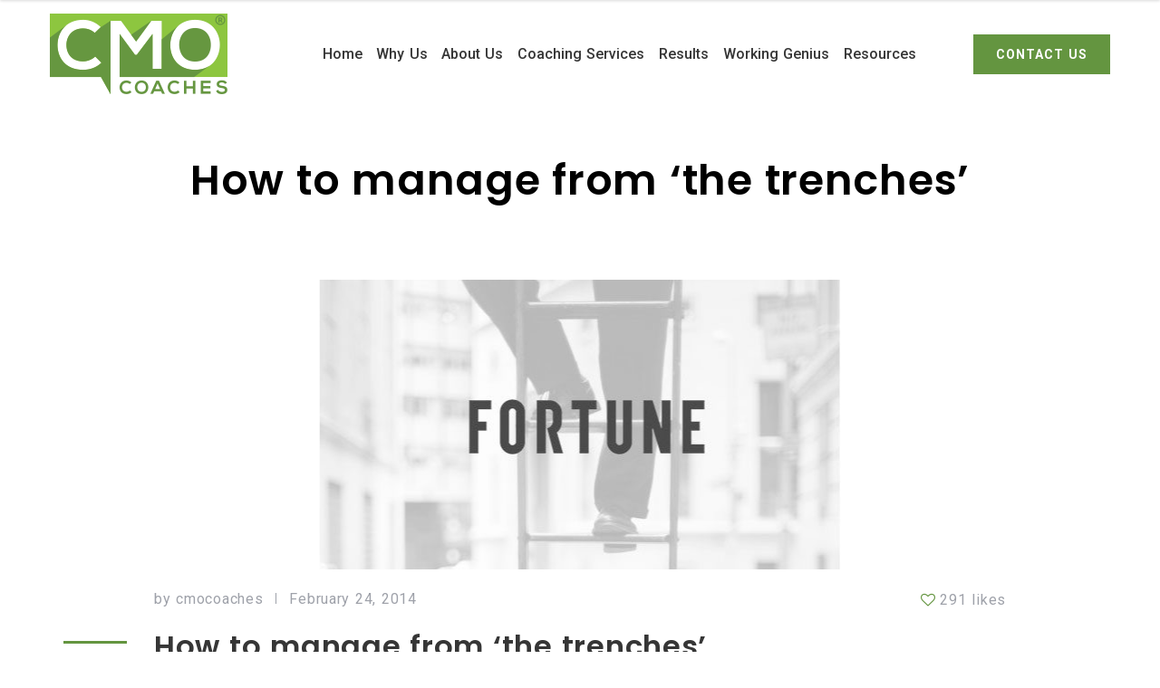

--- FILE ---
content_type: text/html; charset=UTF-8
request_url: https://www.cmocoaches.com/how-to-manage-from-the-trenches/
body_size: 27057
content:
<!DOCTYPE html>
<html lang="en-US">
<head>
			<meta charset="UTF-8">
		<meta name="viewport" content="width=device-width, initial-scale=1, maximum-scale=1">
		<meta name="format-detection" content="telephone=no">
		<link rel="profile" href="http://gmpg.org/xfn/11">
		<link rel="pingback" href="https://www.cmocoaches.com/xmlrpc.php">
	<meta name='robots' content='index, follow, max-image-preview:large, max-snippet:-1, max-video-preview:-1' />
	<style>img:is([sizes="auto" i], [sizes^="auto," i]) { contain-intrinsic-size: 3000px 1500px }</style>
	
<!-- Google Tag Manager for WordPress by gtm4wp.com -->
<script data-cfasync="false" data-pagespeed-no-defer>
	var gtm4wp_datalayer_name = "dataLayer";
	var dataLayer = dataLayer || [];
</script>
<!-- End Google Tag Manager for WordPress by gtm4wp.com -->
	<!-- This site is optimized with the Yoast SEO plugin v26.4 - https://yoast.com/wordpress/plugins/seo/ -->
	<title>How to manage from &#039;the trenches&#039; - CMO Coaches</title>
	<link rel="canonical" href="https://www.cmocoaches.com/how-to-manage-from-the-trenches/" />
	<meta property="og:locale" content="en_US" />
	<meta property="og:type" content="article" />
	<meta property="og:title" content="How to manage from &#039;the trenches&#039; - CMO Coaches" />
	<meta property="og:description" content="How to manage from &#8216;the trenches&#8217; FORTUNE – What has defined much of my career is a line from the novel, To Kill a Mockingbird: “You never really know a man until you understand things from his point of view, until you climb into his skin and walk around in it.” In my early days at Proctor &amp; Gamble (PG), I was taught if you want people to appreciate and buy your products and services, you need to look at the world through their eyes. That doesn’t mean just using products yourself. It means understanding the process of how your company takes a concept and transforms it into a tangible, marketable entity. What many people overlook is taking the time to understand the role employees and team members play in making those concepts come to life. There have been countless misfires in product and service launches we’ve all either read about or personally experienced as consumers. Some have been inevitable. Some, however, you have to wonder. Recall, Lululemon’s recent see-through yoga pants debacle; the upscale yogawear brand last year issued a recall after receiving complaints that the material was too thin. Co-founder, Chip Wilson, acknowledged there was a design issue, but embarrassingly went on to say that “… quite frankly some women’s bodies just actually don’t work for (our pants).” His comments were not only insensitive, but they also alienated a significant customer base, created a public relations disaster and ultimately resulted in Wilson stepping down as chairman. What’s interesting is that Wilson was inspired to create Lululemon (LULU) after attending yoga classes. Imagine if Wilson had applied the same motivation to learning more about whom all of his patrons were and to hearing firsthand their feedback as he did in developing his company? I suspect the outcome would have been vastly different. I have been an executive at several companies, and at each of these, I spent time learning about and experiencing life “in the trenches.” Not only did it open my eyes to creative approaches and unforeseen successes, but quite frankly, it was fun and enlightening. At KFC International as well as Taco Bell (YUM), I worked the line for several weeks. This experience made me appreciate how a “simple” idea at HQ could turn into an operational mess in the real world. Marketers have a natural tendency to want to create news by adding new products. But if you’re the restaurant manager having to deal with more and more complexity, it makes it that much tougher to deliver consistently great customer service. That led to a personal insight that for every new item that goes on a menu, something needs to come off. And I’ve applied that principle numerous times since. At H&amp;R Block (HRB), I started taking classes last August to become a tax professional and finished my final exam in November. The classes were tougher than I expected. Some of the classes were harder than any class I took in business school! Even though I am responsible for all of the retail operations in the United States, 10,000 offices including 1,750 franchisees, I took the time to attend the regular classes at night with the other aspiring tax pros. I wanted to get the same training and to participate with everyone else. Experiencing the world through the eyes and feet of your employees is invaluable. The lessons that I learned included: Reality Check – First-hand experience makes you smarter about how companies are really coming across to clients. This personal learning will enhance how you approach critical initiatives such as training and new product rollouts. There is often a huge gap between what was originally intended by the team that put these programs together vs. the reality of what it’s like when implemented. This is something you can’t read in a report. You’ve got to experience it in person and feel it in your gut on whether it’s working or not. Credibility – There is no better route to enhance your credibility with the people on your teams than “walking a mile in their shoes.” With our Tax Pros at H&amp;R Block, I went from just another “suit” with an MBA to being “one of them,” which in turn freed them to give me honest and practical feedback on the business we were building together. Insights – You ask smarter questions, get better answers, and in the end, stay better connected to employees and customers from the insights you gain by experiencing the world through their eyes. This creates more opportunity to successfully innovate and extend a product, a service, or a brand in ways that is credible and effective. So whenever I get into a new role or new business challenge, I remember the power of seeing the world through my business partner’s eye. Without fail, I am always pleasantly surprised how powerful the results can be when you do this. Kip Knight is president of U.S. retail operations at H&amp;R Block." />
	<meta property="og:url" content="https://www.cmocoaches.com/how-to-manage-from-the-trenches/" />
	<meta property="og:site_name" content="CMO Coaches" />
	<meta property="article:published_time" content="2014-02-24T05:43:46+00:00" />
	<meta property="article:modified_time" content="2024-08-13T21:26:03+00:00" />
	<meta property="og:image" content="https://www.cmocoaches.com/wp-content/uploads/2018/10/articles-Fortune-01.jpg" />
	<meta property="og:image:width" content="575" />
	<meta property="og:image:height" content="320" />
	<meta property="og:image:type" content="image/jpeg" />
	<meta name="author" content="cmocoaches" />
	<meta name="twitter:card" content="summary_large_image" />
	<meta name="twitter:label1" content="Written by" />
	<meta name="twitter:data1" content="cmocoaches" />
	<meta name="twitter:label2" content="Est. reading time" />
	<meta name="twitter:data2" content="4 minutes" />
	<script type="application/ld+json" class="yoast-schema-graph">{"@context":"https://schema.org","@graph":[{"@type":"Article","@id":"https://www.cmocoaches.com/how-to-manage-from-the-trenches/#article","isPartOf":{"@id":"https://www.cmocoaches.com/how-to-manage-from-the-trenches/"},"author":{"name":"cmocoaches","@id":"https://www.cmocoaches.com/#/schema/person/e908d5b0f0bab6163b0b8f27029678b1"},"headline":"How to manage from &#8216;the trenches&#8217;","datePublished":"2014-02-24T05:43:46+00:00","dateModified":"2024-08-13T21:26:03+00:00","mainEntityOfPage":{"@id":"https://www.cmocoaches.com/how-to-manage-from-the-trenches/"},"wordCount":847,"publisher":{"@id":"https://www.cmocoaches.com/#organization"},"image":{"@id":"https://www.cmocoaches.com/how-to-manage-from-the-trenches/#primaryimage"},"thumbnailUrl":"https://www.cmocoaches.com/wp-content/uploads/2018/10/articles-Fortune-01.jpg","articleSection":["Articles","Fortune"],"inLanguage":"en-US"},{"@type":"WebPage","@id":"https://www.cmocoaches.com/how-to-manage-from-the-trenches/","url":"https://www.cmocoaches.com/how-to-manage-from-the-trenches/","name":"How to manage from 'the trenches' - CMO Coaches","isPartOf":{"@id":"https://www.cmocoaches.com/#website"},"primaryImageOfPage":{"@id":"https://www.cmocoaches.com/how-to-manage-from-the-trenches/#primaryimage"},"image":{"@id":"https://www.cmocoaches.com/how-to-manage-from-the-trenches/#primaryimage"},"thumbnailUrl":"https://www.cmocoaches.com/wp-content/uploads/2018/10/articles-Fortune-01.jpg","datePublished":"2014-02-24T05:43:46+00:00","dateModified":"2024-08-13T21:26:03+00:00","breadcrumb":{"@id":"https://www.cmocoaches.com/how-to-manage-from-the-trenches/#breadcrumb"},"inLanguage":"en-US","potentialAction":[{"@type":"ReadAction","target":["https://www.cmocoaches.com/how-to-manage-from-the-trenches/"]}]},{"@type":"ImageObject","inLanguage":"en-US","@id":"https://www.cmocoaches.com/how-to-manage-from-the-trenches/#primaryimage","url":"https://www.cmocoaches.com/wp-content/uploads/2018/10/articles-Fortune-01.jpg","contentUrl":"https://www.cmocoaches.com/wp-content/uploads/2018/10/articles-Fortune-01.jpg","width":575,"height":320,"caption":"Fortune"},{"@type":"BreadcrumbList","@id":"https://www.cmocoaches.com/how-to-manage-from-the-trenches/#breadcrumb","itemListElement":[{"@type":"ListItem","position":1,"name":"Home","item":"https://www.cmocoaches.com/"},{"@type":"ListItem","position":2,"name":"How to manage from &#8216;the trenches&#8217;"}]},{"@type":"WebSite","@id":"https://www.cmocoaches.com/#website","url":"https://www.cmocoaches.com/","name":"CMO Coaches","description":"Experienced CMOs Coaching Current CMOs","publisher":{"@id":"https://www.cmocoaches.com/#organization"},"potentialAction":[{"@type":"SearchAction","target":{"@type":"EntryPoint","urlTemplate":"https://www.cmocoaches.com/?s={search_term_string}"},"query-input":{"@type":"PropertyValueSpecification","valueRequired":true,"valueName":"search_term_string"}}],"inLanguage":"en-US"},{"@type":"Organization","@id":"https://www.cmocoaches.com/#organization","name":"CMO Coaches","url":"https://www.cmocoaches.com/","logo":{"@type":"ImageObject","inLanguage":"en-US","@id":"https://www.cmocoaches.com/#/schema/logo/image/","url":"https://www.cmocoaches.com/wp-content/uploads/2018/10/CMO-Coaches.png","contentUrl":"https://www.cmocoaches.com/wp-content/uploads/2018/10/CMO-Coaches.png","width":196,"height":90,"caption":"CMO Coaches"},"image":{"@id":"https://www.cmocoaches.com/#/schema/logo/image/"},"sameAs":["https://www.linkedin.com/company/cmo-coaches/"]},{"@type":"Person","@id":"https://www.cmocoaches.com/#/schema/person/e908d5b0f0bab6163b0b8f27029678b1","name":"cmocoaches","image":{"@type":"ImageObject","inLanguage":"en-US","@id":"https://www.cmocoaches.com/#/schema/person/image/","url":"https://secure.gravatar.com/avatar/a60604119ea86964740ad61eb5e849e2fb65e89581f1a953f41d7291d05c1864?s=96&d=mm&r=g","contentUrl":"https://secure.gravatar.com/avatar/a60604119ea86964740ad61eb5e849e2fb65e89581f1a953f41d7291d05c1864?s=96&d=mm&r=g","caption":"cmocoaches"},"sameAs":["https://www.cmocoaches.com"],"url":"#"}]}</script>
	<!-- / Yoast SEO plugin. -->


<link rel='dns-prefetch' href='//fonts.googleapis.com' />
<script type="text/javascript">
/* <![CDATA[ */
window._wpemojiSettings = {"baseUrl":"https:\/\/s.w.org\/images\/core\/emoji\/16.0.1\/72x72\/","ext":".png","svgUrl":"https:\/\/s.w.org\/images\/core\/emoji\/16.0.1\/svg\/","svgExt":".svg","source":{"concatemoji":"https:\/\/www.cmocoaches.com\/wp-includes\/js\/wp-emoji-release.min.js"}};
/*! This file is auto-generated */
!function(s,n){var o,i,e;function c(e){try{var t={supportTests:e,timestamp:(new Date).valueOf()};sessionStorage.setItem(o,JSON.stringify(t))}catch(e){}}function p(e,t,n){e.clearRect(0,0,e.canvas.width,e.canvas.height),e.fillText(t,0,0);var t=new Uint32Array(e.getImageData(0,0,e.canvas.width,e.canvas.height).data),a=(e.clearRect(0,0,e.canvas.width,e.canvas.height),e.fillText(n,0,0),new Uint32Array(e.getImageData(0,0,e.canvas.width,e.canvas.height).data));return t.every(function(e,t){return e===a[t]})}function u(e,t){e.clearRect(0,0,e.canvas.width,e.canvas.height),e.fillText(t,0,0);for(var n=e.getImageData(16,16,1,1),a=0;a<n.data.length;a++)if(0!==n.data[a])return!1;return!0}function f(e,t,n,a){switch(t){case"flag":return n(e,"\ud83c\udff3\ufe0f\u200d\u26a7\ufe0f","\ud83c\udff3\ufe0f\u200b\u26a7\ufe0f")?!1:!n(e,"\ud83c\udde8\ud83c\uddf6","\ud83c\udde8\u200b\ud83c\uddf6")&&!n(e,"\ud83c\udff4\udb40\udc67\udb40\udc62\udb40\udc65\udb40\udc6e\udb40\udc67\udb40\udc7f","\ud83c\udff4\u200b\udb40\udc67\u200b\udb40\udc62\u200b\udb40\udc65\u200b\udb40\udc6e\u200b\udb40\udc67\u200b\udb40\udc7f");case"emoji":return!a(e,"\ud83e\udedf")}return!1}function g(e,t,n,a){var r="undefined"!=typeof WorkerGlobalScope&&self instanceof WorkerGlobalScope?new OffscreenCanvas(300,150):s.createElement("canvas"),o=r.getContext("2d",{willReadFrequently:!0}),i=(o.textBaseline="top",o.font="600 32px Arial",{});return e.forEach(function(e){i[e]=t(o,e,n,a)}),i}function t(e){var t=s.createElement("script");t.src=e,t.defer=!0,s.head.appendChild(t)}"undefined"!=typeof Promise&&(o="wpEmojiSettingsSupports",i=["flag","emoji"],n.supports={everything:!0,everythingExceptFlag:!0},e=new Promise(function(e){s.addEventListener("DOMContentLoaded",e,{once:!0})}),new Promise(function(t){var n=function(){try{var e=JSON.parse(sessionStorage.getItem(o));if("object"==typeof e&&"number"==typeof e.timestamp&&(new Date).valueOf()<e.timestamp+604800&&"object"==typeof e.supportTests)return e.supportTests}catch(e){}return null}();if(!n){if("undefined"!=typeof Worker&&"undefined"!=typeof OffscreenCanvas&&"undefined"!=typeof URL&&URL.createObjectURL&&"undefined"!=typeof Blob)try{var e="postMessage("+g.toString()+"("+[JSON.stringify(i),f.toString(),p.toString(),u.toString()].join(",")+"));",a=new Blob([e],{type:"text/javascript"}),r=new Worker(URL.createObjectURL(a),{name:"wpTestEmojiSupports"});return void(r.onmessage=function(e){c(n=e.data),r.terminate(),t(n)})}catch(e){}c(n=g(i,f,p,u))}t(n)}).then(function(e){for(var t in e)n.supports[t]=e[t],n.supports.everything=n.supports.everything&&n.supports[t],"flag"!==t&&(n.supports.everythingExceptFlag=n.supports.everythingExceptFlag&&n.supports[t]);n.supports.everythingExceptFlag=n.supports.everythingExceptFlag&&!n.supports.flag,n.DOMReady=!1,n.readyCallback=function(){n.DOMReady=!0}}).then(function(){return e}).then(function(){var e;n.supports.everything||(n.readyCallback(),(e=n.source||{}).concatemoji?t(e.concatemoji):e.wpemoji&&e.twemoji&&(t(e.twemoji),t(e.wpemoji)))}))}((window,document),window._wpemojiSettings);
/* ]]> */
</script>
<style id='wp-emoji-styles-inline-css' type='text/css'>

	img.wp-smiley, img.emoji {
		display: inline !important;
		border: none !important;
		box-shadow: none !important;
		height: 1em !important;
		width: 1em !important;
		margin: 0 0.07em !important;
		vertical-align: -0.1em !important;
		background: none !important;
		padding: 0 !important;
	}
</style>
<link rel='stylesheet' id='wp-block-library-css' href='https://www.cmocoaches.com/wp-includes/css/dist/block-library/style.min.css' type='text/css' media='all' />
<style id='classic-theme-styles-inline-css' type='text/css'>
/*! This file is auto-generated */
.wp-block-button__link{color:#fff;background-color:#32373c;border-radius:9999px;box-shadow:none;text-decoration:none;padding:calc(.667em + 2px) calc(1.333em + 2px);font-size:1.125em}.wp-block-file__button{background:#32373c;color:#fff;text-decoration:none}
</style>
<style id='global-styles-inline-css' type='text/css'>
:root{--wp--preset--aspect-ratio--square: 1;--wp--preset--aspect-ratio--4-3: 4/3;--wp--preset--aspect-ratio--3-4: 3/4;--wp--preset--aspect-ratio--3-2: 3/2;--wp--preset--aspect-ratio--2-3: 2/3;--wp--preset--aspect-ratio--16-9: 16/9;--wp--preset--aspect-ratio--9-16: 9/16;--wp--preset--color--black: #000000;--wp--preset--color--cyan-bluish-gray: #abb8c3;--wp--preset--color--white: #ffffff;--wp--preset--color--pale-pink: #f78da7;--wp--preset--color--vivid-red: #cf2e2e;--wp--preset--color--luminous-vivid-orange: #ff6900;--wp--preset--color--luminous-vivid-amber: #fcb900;--wp--preset--color--light-green-cyan: #7bdcb5;--wp--preset--color--vivid-green-cyan: #00d084;--wp--preset--color--pale-cyan-blue: #8ed1fc;--wp--preset--color--vivid-cyan-blue: #0693e3;--wp--preset--color--vivid-purple: #9b51e0;--wp--preset--gradient--vivid-cyan-blue-to-vivid-purple: linear-gradient(135deg,rgba(6,147,227,1) 0%,rgb(155,81,224) 100%);--wp--preset--gradient--light-green-cyan-to-vivid-green-cyan: linear-gradient(135deg,rgb(122,220,180) 0%,rgb(0,208,130) 100%);--wp--preset--gradient--luminous-vivid-amber-to-luminous-vivid-orange: linear-gradient(135deg,rgba(252,185,0,1) 0%,rgba(255,105,0,1) 100%);--wp--preset--gradient--luminous-vivid-orange-to-vivid-red: linear-gradient(135deg,rgba(255,105,0,1) 0%,rgb(207,46,46) 100%);--wp--preset--gradient--very-light-gray-to-cyan-bluish-gray: linear-gradient(135deg,rgb(238,238,238) 0%,rgb(169,184,195) 100%);--wp--preset--gradient--cool-to-warm-spectrum: linear-gradient(135deg,rgb(74,234,220) 0%,rgb(151,120,209) 20%,rgb(207,42,186) 40%,rgb(238,44,130) 60%,rgb(251,105,98) 80%,rgb(254,248,76) 100%);--wp--preset--gradient--blush-light-purple: linear-gradient(135deg,rgb(255,206,236) 0%,rgb(152,150,240) 100%);--wp--preset--gradient--blush-bordeaux: linear-gradient(135deg,rgb(254,205,165) 0%,rgb(254,45,45) 50%,rgb(107,0,62) 100%);--wp--preset--gradient--luminous-dusk: linear-gradient(135deg,rgb(255,203,112) 0%,rgb(199,81,192) 50%,rgb(65,88,208) 100%);--wp--preset--gradient--pale-ocean: linear-gradient(135deg,rgb(255,245,203) 0%,rgb(182,227,212) 50%,rgb(51,167,181) 100%);--wp--preset--gradient--electric-grass: linear-gradient(135deg,rgb(202,248,128) 0%,rgb(113,206,126) 100%);--wp--preset--gradient--midnight: linear-gradient(135deg,rgb(2,3,129) 0%,rgb(40,116,252) 100%);--wp--preset--font-size--small: 13px;--wp--preset--font-size--medium: 20px;--wp--preset--font-size--large: 36px;--wp--preset--font-size--x-large: 42px;--wp--preset--spacing--20: 0.44rem;--wp--preset--spacing--30: 0.67rem;--wp--preset--spacing--40: 1rem;--wp--preset--spacing--50: 1.5rem;--wp--preset--spacing--60: 2.25rem;--wp--preset--spacing--70: 3.38rem;--wp--preset--spacing--80: 5.06rem;--wp--preset--shadow--natural: 6px 6px 9px rgba(0, 0, 0, 0.2);--wp--preset--shadow--deep: 12px 12px 50px rgba(0, 0, 0, 0.4);--wp--preset--shadow--sharp: 6px 6px 0px rgba(0, 0, 0, 0.2);--wp--preset--shadow--outlined: 6px 6px 0px -3px rgba(255, 255, 255, 1), 6px 6px rgba(0, 0, 0, 1);--wp--preset--shadow--crisp: 6px 6px 0px rgba(0, 0, 0, 1);}:where(.is-layout-flex){gap: 0.5em;}:where(.is-layout-grid){gap: 0.5em;}body .is-layout-flex{display: flex;}.is-layout-flex{flex-wrap: wrap;align-items: center;}.is-layout-flex > :is(*, div){margin: 0;}body .is-layout-grid{display: grid;}.is-layout-grid > :is(*, div){margin: 0;}:where(.wp-block-columns.is-layout-flex){gap: 2em;}:where(.wp-block-columns.is-layout-grid){gap: 2em;}:where(.wp-block-post-template.is-layout-flex){gap: 1.25em;}:where(.wp-block-post-template.is-layout-grid){gap: 1.25em;}.has-black-color{color: var(--wp--preset--color--black) !important;}.has-cyan-bluish-gray-color{color: var(--wp--preset--color--cyan-bluish-gray) !important;}.has-white-color{color: var(--wp--preset--color--white) !important;}.has-pale-pink-color{color: var(--wp--preset--color--pale-pink) !important;}.has-vivid-red-color{color: var(--wp--preset--color--vivid-red) !important;}.has-luminous-vivid-orange-color{color: var(--wp--preset--color--luminous-vivid-orange) !important;}.has-luminous-vivid-amber-color{color: var(--wp--preset--color--luminous-vivid-amber) !important;}.has-light-green-cyan-color{color: var(--wp--preset--color--light-green-cyan) !important;}.has-vivid-green-cyan-color{color: var(--wp--preset--color--vivid-green-cyan) !important;}.has-pale-cyan-blue-color{color: var(--wp--preset--color--pale-cyan-blue) !important;}.has-vivid-cyan-blue-color{color: var(--wp--preset--color--vivid-cyan-blue) !important;}.has-vivid-purple-color{color: var(--wp--preset--color--vivid-purple) !important;}.has-black-background-color{background-color: var(--wp--preset--color--black) !important;}.has-cyan-bluish-gray-background-color{background-color: var(--wp--preset--color--cyan-bluish-gray) !important;}.has-white-background-color{background-color: var(--wp--preset--color--white) !important;}.has-pale-pink-background-color{background-color: var(--wp--preset--color--pale-pink) !important;}.has-vivid-red-background-color{background-color: var(--wp--preset--color--vivid-red) !important;}.has-luminous-vivid-orange-background-color{background-color: var(--wp--preset--color--luminous-vivid-orange) !important;}.has-luminous-vivid-amber-background-color{background-color: var(--wp--preset--color--luminous-vivid-amber) !important;}.has-light-green-cyan-background-color{background-color: var(--wp--preset--color--light-green-cyan) !important;}.has-vivid-green-cyan-background-color{background-color: var(--wp--preset--color--vivid-green-cyan) !important;}.has-pale-cyan-blue-background-color{background-color: var(--wp--preset--color--pale-cyan-blue) !important;}.has-vivid-cyan-blue-background-color{background-color: var(--wp--preset--color--vivid-cyan-blue) !important;}.has-vivid-purple-background-color{background-color: var(--wp--preset--color--vivid-purple) !important;}.has-black-border-color{border-color: var(--wp--preset--color--black) !important;}.has-cyan-bluish-gray-border-color{border-color: var(--wp--preset--color--cyan-bluish-gray) !important;}.has-white-border-color{border-color: var(--wp--preset--color--white) !important;}.has-pale-pink-border-color{border-color: var(--wp--preset--color--pale-pink) !important;}.has-vivid-red-border-color{border-color: var(--wp--preset--color--vivid-red) !important;}.has-luminous-vivid-orange-border-color{border-color: var(--wp--preset--color--luminous-vivid-orange) !important;}.has-luminous-vivid-amber-border-color{border-color: var(--wp--preset--color--luminous-vivid-amber) !important;}.has-light-green-cyan-border-color{border-color: var(--wp--preset--color--light-green-cyan) !important;}.has-vivid-green-cyan-border-color{border-color: var(--wp--preset--color--vivid-green-cyan) !important;}.has-pale-cyan-blue-border-color{border-color: var(--wp--preset--color--pale-cyan-blue) !important;}.has-vivid-cyan-blue-border-color{border-color: var(--wp--preset--color--vivid-cyan-blue) !important;}.has-vivid-purple-border-color{border-color: var(--wp--preset--color--vivid-purple) !important;}.has-vivid-cyan-blue-to-vivid-purple-gradient-background{background: var(--wp--preset--gradient--vivid-cyan-blue-to-vivid-purple) !important;}.has-light-green-cyan-to-vivid-green-cyan-gradient-background{background: var(--wp--preset--gradient--light-green-cyan-to-vivid-green-cyan) !important;}.has-luminous-vivid-amber-to-luminous-vivid-orange-gradient-background{background: var(--wp--preset--gradient--luminous-vivid-amber-to-luminous-vivid-orange) !important;}.has-luminous-vivid-orange-to-vivid-red-gradient-background{background: var(--wp--preset--gradient--luminous-vivid-orange-to-vivid-red) !important;}.has-very-light-gray-to-cyan-bluish-gray-gradient-background{background: var(--wp--preset--gradient--very-light-gray-to-cyan-bluish-gray) !important;}.has-cool-to-warm-spectrum-gradient-background{background: var(--wp--preset--gradient--cool-to-warm-spectrum) !important;}.has-blush-light-purple-gradient-background{background: var(--wp--preset--gradient--blush-light-purple) !important;}.has-blush-bordeaux-gradient-background{background: var(--wp--preset--gradient--blush-bordeaux) !important;}.has-luminous-dusk-gradient-background{background: var(--wp--preset--gradient--luminous-dusk) !important;}.has-pale-ocean-gradient-background{background: var(--wp--preset--gradient--pale-ocean) !important;}.has-electric-grass-gradient-background{background: var(--wp--preset--gradient--electric-grass) !important;}.has-midnight-gradient-background{background: var(--wp--preset--gradient--midnight) !important;}.has-small-font-size{font-size: var(--wp--preset--font-size--small) !important;}.has-medium-font-size{font-size: var(--wp--preset--font-size--medium) !important;}.has-large-font-size{font-size: var(--wp--preset--font-size--large) !important;}.has-x-large-font-size{font-size: var(--wp--preset--font-size--x-large) !important;}
:where(.wp-block-post-template.is-layout-flex){gap: 1.25em;}:where(.wp-block-post-template.is-layout-grid){gap: 1.25em;}
:where(.wp-block-columns.is-layout-flex){gap: 2em;}:where(.wp-block-columns.is-layout-grid){gap: 2em;}
:root :where(.wp-block-pullquote){font-size: 1.5em;line-height: 1.6;}
</style>
<link rel='stylesheet' id='contact-form-7-css' href='https://www.cmocoaches.com/wp-content/plugins/contact-form-7/includes/css/styles.css' type='text/css' media='all' />
<link rel='stylesheet' id='cws_front_css-css' href='https://www.cmocoaches.com/wp-content/plugins/cws-essentials//assets/css/main.css' type='text/css' media='all' />
<link rel='stylesheet' id='cwssvgi-f-css-css' href='https://www.cmocoaches.com/wp-content/plugins/cws-svgicons/cwssvgi_f.css' type='text/css' media='all' />
<link rel='stylesheet' id='-css' href='//fonts.googleapis.com/css?family=Roboto%3A300%2Cregular%2C500%2C700%7CRoboto%3Aregular%2C500%7CPoppins%3A300%2Cregular%2C500%2C600&#038;subset=latin' type='text/css' media='all' />
<link rel='stylesheet' id='reset-css' href='https://www.cmocoaches.com/wp-content/themes/councilio/css/reset.css' type='text/css' media='all' />
<link rel='stylesheet' id='layout-css' href='https://www.cmocoaches.com/wp-content/themes/councilio/css/layout.css' type='text/css' media='all' />
<link rel='stylesheet' id='cws_font_awesome-css' href='https://www.cmocoaches.com/wp-content/themes/councilio/fonts/font-awesome/font-awesome.css' type='text/css' media='all' />
<link rel='stylesheet' id='fancybox-css' href='https://www.cmocoaches.com/wp-content/themes/councilio/css/jquery.fancybox.css' type='text/css' media='all' />
<link rel='stylesheet' id='select2_init-css' href='https://www.cmocoaches.com/wp-content/themes/councilio/css/select2.css' type='text/css' media='all' />
<link rel='stylesheet' id='animate-css' href='https://www.cmocoaches.com/wp-content/themes/councilio/css/animate.css' type='text/css' media='all' />
<style id='empty-inline-css' type='text/css'>

			.mobile_menu .menu-item a,
			.mobile_menu .menu-item .cws_megamenu_item_title,
			.main-nav-container .menu-item a,
			.main-nav-container .main-menu > .menu-item>a, 
			.main-nav-container .main-menu > .menu-item>span,
			.main-nav-container .menu-item .button_open,
			.mobile_menu_header,
			.site_name a{
				font-family:Roboto;color:#363636;font-size:17px;line-height:40px;;
			}
			.main-nav-container .topbar-menu > .menu-item > a{
				line-height: inherit;
			}
			.header_container .menu_left_icons a,
			.header_container .menu_right_icons a,
			.main-nav-container .search_menu,
			.header_container .side_panel_icon,
			.main-nav-container .mini-cart,
			.header_wrapper_container .mobile_menu_wrapper .mini-cart,
			.header_wrapper_container .site_header .mobile_menu_wrapper .search_menu,

			.cws_mobile .header_wrapper_container .mobile_menu_wrapper .mini-cart,
			.cws_mobile .header_container .search_menu
			{
				color : #363636;
			}
			.main-menu .search_menu
			{
			font-size : 17px;
			}
			.menu-bar .ham,
			.menu-bar .ham:after,
			.menu-bar .ham:before,
			.menu_box .mobile_menu_hamburger span,
			.menu_box .mobile_menu_hamburger span::before,
			.menu_box .mobile_menu_hamburger span::after,
			#top_panel_curtain:before,
			#top_panel_curtain:after
			{
				background : rgba(54,54,54,1);
			}
			.main-nav-container .main-menu > .menu-item>a,
			.main-nav-container .search_menu,
			.main-nav-container .main-menu > .menu-item.current-menu-ancestor>a,
			.main-nav-container .main-menu > .menu-item>.cws_megamenu_item_title,
			.header_container .side_panel_icon, .header_site_title,
			.header_wrapper_container .header_nav_part:not(.mobile_nav) .main-nav-container > .main-menu > .menu-item:not(.current-menu-ancestor):not(:hover):not(.current-menu-item) > a,
			.header_wrapper_container .mini-cart,
			.site_name a,
			.site_header .header_logo_part.logo_with_text .header_site_title,
			.header_container .menu_left_icon_bar a,
			.header_container .menu_right_icon_bar a,
			.header_container .menu_left_icons a,
			.header_container .menu_right_icons a,
			.cws_mobile .header_container .search_menu
			{
				color : #363636;
			}
			.menu_box .side_panel_icon span,
			.menu-bar .ham,
			.menu-bar .ham:after,
			.menu-bar .ham:before,
			.menu_box .mobile_menu_hamburger span,
			.menu_box .mobile_menu_hamburger span::before,
			.menu_box .mobile_menu_hamburger span::after,
			#top_panel_curtain:before,
			#top_panel_curtain:after
			{
				background : #363636;
			}
			.news .ce_title a.link_post,
			.cws_portfolio_items .post_info.outside .title_part a,
			.gallery-icon + .gallery-caption,
			.vc_general.vc_tta.vc_tta-tabs .vc_tta-tab .vc_tta-title-text,
			.cta_subtitle,
			.cta_title,
			.cta_desc_subtitle,
			.tribe-nav-label,
			.cta_offer + .cta_banner .cws_vc_shortcode_cta_banner .cws_vc_shortcode_banner_title,
			.cta_offer + .cta_banner .cws_vc_shortcode_cta_banner .cws_vc_shortcode_banner_price,
			.cta_offer + .cta_banner .cws_vc_shortcode_cta_banner .cws_vc_shortcode_banner_desc,
			.cws_vc_shortcode_pricing_plan .pricing_plan_price .price,
			form.wpcf7-form > div:not(.wpcf7-response-output)>p,
			.page_title .page_excerpt, 
			.page_content > main .grid_row.cws_tribe_events #tribe-bar-form label,
			form.wpcf7-form > div:not(.wpcf7-response-output)>label,
			#tribe-events-footer .tribe-events-sub-nav .tribe-events-nav-next a, #tribe-events-header .tribe-events-sub-nav .tribe-events-nav-next a,
			#tribe-events-footer .tribe-events-sub-nav li a, #tribe-events-header .tribe-events-sub-nav li a,
			blockquote,
			.cws_service_extra_button,
			.cws_service_item .cws_service_title,
			.cws_staff_post .cws_staff_post_terms,
			.bread-crumbs,
			blockquote,
			.nav_post_links,
			.comment_info_header .comment-meta .author-name,
			.comments-area .comment_list .comment-reply-link,
			.cws-widget .about_me .user_position,
			.cws-widget .recentcomments,
			.cws_vc_shortcode_pb .cws_vc_shortcode_pb_title,
			.woo_banner_wrapper .woo_banner .woo_banner_text .onsale,
			.widget_shopping_cart_content .buttons .button,
			.price .amount,
			.cws_portfolio_nav li a,
			.cws_staff_nav li a,
			.tribe_events_nav  li a,
			.cws_classes_nav li a,
			.vc_tta.vc_general.vc_tta-accordion .vc_tta-panel-title > a > .vc_tta-title-text
			{
			font-family: Poppins;
			}
			.ce_title, figcaption .title_info h3, .councilio-new-layout .cws-widget .widget-title,.woo_product_post_title.posts_grid_post_title, .comments-area .comment-reply-title,
			.woocommerce div[class^="post-"] h1.product_title.entry-title, .page_title.customized .title h1, .bg_page_header .title h1, .slash-icon, .widgettitle, .page_title .title
			{
				font-family:Poppins;color:#363636;font-size:27px;line-height:35px;
			}
			.testimonial .author figcaption,
			.testimonial .quote .quote_link:hover,
			.pagination a,
			.widget-title,
			.ce_toggle.alt .accordion_title:hover,
			.pricing_table_column .price_section,
			.comments-area .comments_title,
			.comments-area .comment-meta,
			.comments-area .comment-reply-title,
			.comments-area .comment-respond .comment-form input:not([type='submit']),
			.comments-area .comment-respond .comment-form textarea,
			.page_title .bread-crumbs,
			.benefits_container .cws_textwidget_content .link a:hover,
			.cws_portfolio_fw .title,
			.cws_portfolio_fw .cats a:hover,
			.msg_404,
			.cws_portfolio_items .post_info.outside .title_part a,
			.nav_post_links .sub_title,
			blockquote
			{
			color:#363636;
			}
			h1, h2, h3, h4, h5, h6
			{
			font-family: Poppins;
			color: #363636;
			}
			.item .post_title a,
			.news .ce_title a,
			.news .ce_title a:hover
			{
			color: #363636;
			}
			.page_title .title h1
			{
			font-size: 46px;
			}
			.posts_grid.cws_portfolio_posts_grid h2.widgettitle
			{
			font-size:27px;
			}
		body
		{
		font-family:Roboto;color:#363636;font-size:18px;line-height:30px;
		}
		.news .ce_title a,
		.tribe-this-week-events-widget .tribe-this-week-widget-horizontal .entry-title,.tribe-this-week-events-widget  .tribe-this-week-widget-horizontal .entry-title a,
		form.wpcf7-form > div:not(.wpcf7-response-output)>p span, 
		.main-nav-container .sub-menu .cws_megamenu_item .widgettitle,
		form.wpcf7-form > div:not(.wpcf7-response-output)>label span,
		.tribe-events-schedule h2,
		.councilio-new-layout .tooltipster-light .tooltipster-content
		{
		font-family:Roboto;
		}
		.cws-widget ul li>a,
		.comments-area .comments_nav.carousel_nav_panel a,
		.cws_img_navigation.carousel_nav_panel a,
		.cws_portfolio_fw .cats a,
		.cws_portfolio .categories a,
		.row_bg .ce_accordion.alt .accordion_title,
		.row_bg .ce_toggle .accordion_title,
		.mini-cart .woo_mini_cart,
		.thumb_staff_posts_title a,
		.tribe-this-week-widget-wrapper .tribe-this-week-widget-day .duration, .tribe-this-week-widget-wrapper .tribe-this-week-widget-day .tribe-venue,
		.thumb_staff_posts_title,
		#mc_embed_signup input,
		.mc4wp-form .mc4wp-form-fields input,
		form.wpcf7-form > div:not(.wpcf7-response-output) .select2-selection--single .select2-selection__rendered,.cws-widget #wp-calendar tbody td a:hover,
		.tribe-mini-calendar .tribe-events-has-events div[id*="daynum-"] a:hover,
		.cws-widget #wp-calendar td:hover, .cws-widget #wp-calendar tfoot td#prev:hover a:before,
		form.wpcf7-form > div:not(.wpcf7-response-output) .select2-selection--single .select2-selection__arrow b,
		.main-nav-container .sub-menu .cws_megamenu_item .widgettitle,
		.vc_general.vc_tta.vc_tta-tabs .vc_tta-tabs-list .vc_tta-tab, .tabs.wc-tabs li,
		#tribe-events-content .tribe-events-calendar div[id*=tribe-events-event-] h3.tribe-events-month-event-title,
		.tribe-events-calendar td.tribe-events-past div[id*=tribe-events-daynum-],
		.tribe-events-calendar td.tribe-events-present div[id*=tribe-events-daynum-],
		.tribe-events-calendar td.tribe-events-past div[id*=tribe-events-daynum-]>a,
		#tribe-events-content .tribe-events-calendar div[id*=tribe-events-event-] h3.tribe-events-month-event-title a,
		.tribe-events-calendar td div[id*=tribe-events-daynum-] > a,
		.posts_grid .portfolio_item_post.under_img .cws_portfolio_posts_grid_post_content
		{
		color:#363636;
		}
		.mini-cart .woo_mini_cart,
		body input, body  textarea, body select
		{
		font-size:18px;
		}
		body input,
		body textarea,
		.cws_textmodule .cws_textmodule_icon,
		.cws_textmodule_content p
		{
		line-height:30px;
		}
		abbr
		{
		border-bottom-color:#363636;
		}
		.dropcap
		{
		font-size:36px;
		line-height:60px;
		width:60px;
		}/*============================THEME COLOR 1============================*/
.news .button_cont a:hover,
.news .btn-read-more a:before,
.news .post_post.format-quote .quote_wrap:after,
.sl-icon:before,
.news .comments_link>a:hover,
.comments_link i,
.cws_service_item .cws_service_icon,
ul.bullets-list li:before,
.news.single .item > .post_meta .social_share a:hover,
.post_meta .social_share a:hover,
.tribe-this-week-events-widget .tribe-this-week-widget-horizontal .entry-title,
.tribe-this-week-events-widget  .tribe-this-week-widget-horizontal .entry-title a,
.widgettitle .divider,
div.search_wrapper:before,
#mc_embed_signup .mc-field-group ~ .clear input:hover,
.cws-widget .woocommerce-product-search .screen-reader-text:before,
.cws-widget .cws_social_links .cws_social_link,
table.shop_table.woocommerce-checkout-review-order-table>tfoot .order-total td,
table.shop_table.woocommerce-checkout-review-order-table>tfoot .order-total th,
.post_post_info > .post_meta .social_share a:hover,
#tribe-events-content .tribe-event-duration:before,
#tribe-events-footer .tribe-events-sub-nav li a, #tribe-events-header .tribe-events-sub-nav li a,
#tribe-events-content .tribe-event-duration:hover:before,
#tribe-events-footer .tribe-events-sub-nav li a:hover, 
#tribe-events-header .tribe-events-sub-nav li a:hover, 
#tribe-events-footer .tribe-events-sub-nav .tribe-events-nav-next a:hover,
#tribe-events-header .tribe-events-sub-nav .tribe-events-nav-next a:hover,
#tribe-events-footer .tribe-events-sub-nav .tribe-events-nav-next a, #tribe-events-header .tribe-events-sub-nav .tribe-events-nav-next a,
.cws_staff_nav li a.active .title_nav_staff,
.cws-widget #wp-calendar tfoot td#prev a:before,
.cws-widget #wp-calendar tfoot td#next a:before,
.item .post_bottom_wrapper .post_categories i,
.news .btn-read-more a,
.main-menu .menu-item.current-menu-ancestor>a,
.main-nav-container .main-menu > .menu-item>a:after,
.main-nav-container .main-menu > .menu-item>span.cws_megamenu_item_title:after,
.cws_staff_posts_grid .widget_header .carousel_nav span:hover,
.single_classes .carousel_nav span:hover,
.single_portfolio .carousel_nav span:hover,
.slash-icon,
.testimonial .testimonial_quote_icon,
.vc_pie_chart .vc_pie_wrapper,
.bg_page_header .bread-crumbs a:hover,
.bg_page_header .bread-crumbs .current,
.product_list_widget li .quantity > span,
div.product .comment-text .meta strong,
#scroll_to_top:hover:after,
.page_content.search_results .search-submit:hover,
.news .item .post_categories .post_tags .post_terms,
.menu_box .header_logo_part .logo_extra_info p,
.menu_box .header_logo_part .logo_extra_info a,
.news.posts_grid_special .item .post_title a,
.news.posts_grid_special .item .post_top_wrapper .inline_date a,
.cws-widget ul li:before,
.cws-widget .post_item .post_title a,
.cws-widget .recentcomments,
.cws_vc_shortcode_pb .cws_vc_shortcode_pb_title,
.tabs.wc-tabs > li > a,
#main .cws-widget .widget-title .inherit-wt,
.woo_mini_cart .woocommerce-mini-cart__buttons.buttons a + a:hover,
.cws_portfolio_nav li a,
.cws_staff_nav li a,
.tribe_events_nav  li a,
.cws_classes_nav li a,
.cws-widget #wp-calendar tbody,
.vc_tta.vc_general.vc_tta-accordion .vc_tta-panel-title > a > .vc_tta-title-text,
.woocommerce .return-to-shop .button.wc-backward:hover,
.cws_custom_select:before
{
	color: rgb(54,54,54);
}

.nav_post_links a
{
    color: rgba(54,54,54, .4);
}

.news .post_post.format-link .post_title a:after,
.news .btn-read-more a:after,
.posts_grid.cws_portfolio_posts_grid .post_wrapper:hover .pic:before,
.pagination .page_links > span:not([class]):before,
button,
.vc_toggle .vc_toggle_icon:before, .vc_toggle .vc_toggle_icon:after,
.vc_tta.vc_general.vc_tta-accordion .vc_tta-controls-icon.vc_tta-controls-icon-plus:before, 
.vc_tta.vc_general.vc_tta-accordion .vc_tta-controls-icon.vc_tta-controls-icon-plus:after,
.cws_vc_shortcode_cta,
.cws_vc_shortcode_pricing_plan  .pricing_plan_price_wrapper,
.cta_offer + .cta_banner .cws_vc_shortcode_cta_banner,
.cws_img_frame:before, .gallery-icon a:before,
.post_format_quote_media_wrapper .cws_vc_shortcode_module .quote_bg_c,
.single .news .quote-wrap .quote_bg_c,
.news .button_cont a,
#mc_embed_signup .clear,
#mc_embed_signup .mc-field-group ~ .clear input,
.shop_table.cart .actions .coupon [name='apply_coupon'],
.woocommerce .checkout_coupon input[name="apply_coupon"],
.menu .menu-item.current-menu-item>a:before,
.header_cont .menu-item.current-menu-parent .current-menu-item>a:before,
.banner_404:before,
.portfolio_item_post .side_load .load_bg,
.single_staff_wrapper .post_terms a:hover,
.wpcf7-response-output.wpcf7-mail-sent-ok,
.mc4wp-form .mc4wp-form-fields > p + p,
#tribe-events .tribe-events-button, #tribe-events .tribe-events-button:hover, #tribe_events_filters_wrapper input[type=submit], .tribe-events-button, .tribe-events-button.tribe-active:hover, .tribe-events-button.tribe-inactive, .tribe-events-button:hover,
.tribe-events-calendar td.tribe-events-present div[id*=tribe-events-daynum-],
.page_content > main .grid_row.cws_tribe_events #tribe-events-bar,
.tribe-events-calendar td.tribe-events-present div[id*=tribe-events-daynum-] > a,
.cws-widget .gallery-icon a:before,
.cws-widget .search-form:hover label:before,
.cws_mobile ul.mobile_menu > li.current-menu-item > .menu_row, 
.cws_mobile ul.mobile_menu > li.current-menu-parent > .menu_row, 
.cws_mobile ul.mobile_menu > li.current-menu-ancestor > .menu_row, 
.cws_mobile ul.mobile_menu li.active > .menu_row, 
.cws_staff_post.post_single .post_social_links,
.cws_service_item.a-center .cws_service_title:before,
.related_portfolio .carousel_nav .prev,
.related_portfolio .carousel_nav .next,
.cws-widget #wp-calendar caption,
.cws-widget .search-form input[type='submit'],
.cws-widget .tagcloud a,
.cws-widget .portfolio_item_thumb .pic .hover-effect,
.posts_grid .category_carousel .owl-controls .owl-prev,
.posts_grid .category_carousel .owl-controls .owl-next,
div.product #reviews #review_form #commentform .form-submit .submit,
.woo_mini_cart .woocommerce-mini-cart__buttons.buttons a + a,
.woocommerce .return-to-shop .button.wc-backward,
.woocommerce-message .button
{
	background-color: rgb(54,54,54);
}
.price_slider .ui-slider-range{
    background-color: rgba(54,54,54, .3);
}
.news .button_cont a:before,
.vc_toggle .vc_toggle_icon,
.wpb-js-composer .vc_tta.vc_tta-accordion .vc_tta-controls-icon-position-left .vc_tta-controls-icon,
.cws_sc_carousel .prev,.cws_sc_carousel .next,
.select2-dropdown,
#mc_embed_signup .mc-field-group ~ .clear input,
.woocommerce .woocommerce-tabs .tabs li.active,
input:focus, textarea:focus,
input:active, textarea:active,
.button:not(.add_to_cart_button),
.add_large_button,
.select2-container .select2-selection--single:focus,
.select2-container .select2-selection--single:active,
.select2-container .select2-selection--single:focus,
.select2-container.select2-container--open .select2-selection--single,
.woocommerce .checkout_coupon input[name="apply_coupon"],
.shop_table.cart .actions .coupon [name='apply_coupon'],
.cws_hotspot  .cq-hotspots .hotspot-item a,
.sticky_header .main-nav-container .main-menu > .menu-item>a:before, 
.sticky_header .main-nav-container .main-menu > .menu-item>span:before,
#tribe-events .tribe-events-button, #tribe-events .tribe-events-button:hover, #tribe_events_filters_wrapper input[type=submit], .tribe-events-button, .tribe-events-button.tribe-active:hover, .tribe-events-button.tribe-inactive, .tribe-events-button:hover,
.site_header .search_menu_cont .search-form .search-field:focus,
.main-nav-container .sub-menu .menu-item>a:before,
.main-nav-container .main-menu > .menu-item.wpml-ls-menu-item .sub-menu a:before,
.main-nav-container .sub-menu .menu-item,
.mobile_menu .menu_row a:before,
.cws_service_item.a-center .cws_service_title:after,
.cws_mobile ul.mobile_menu li.current-menu-ancestor li.current-menu-ancestor:not(.active) > .menu_row a:before,
div.product #reviews #review_form #commentform .form-submit .submit,
.woo_mini_cart .woocommerce-mini-cart__buttons.buttons a + a,
.woocommerce .return-to-shop .button.wc-backward
{
	border-color: rgb(54,54,54);
}

.vc_toggle .vc_toggle_title > h4,
.vc_tta.vc_general.vc_tta-accordion .vc_tta-panel.vc_active .vc_tta-panel-title > a > *,
.cws_sc_carousel .prev:before,
.cws_sc_carousel .next:before,
.tab_content_classes,
.related_classes.single_classes .tab_content_classes,
.discount_gifts_cards,
.main-nav-container .sub-menu .menu-item>a:hover,
.posts_grid.tribe_events_posts_grid .entry-title,
.posts_grid.tribe_events_posts_grid .entry-title a,
.post_meta .social_share a,
.comments_link:hover,
.comments_link:hover i:before,
.news.single .item > .post_meta .social_share a,
.comments-area .comment-meta .author-name,
.tribe-events-calendar div[id*=tribe-events-event-] h3.tribe-events-month-event-title a,
.tribe-nav-label,
.tribe-this-week-nav-link.nav-next .tribe-nav-label + span:after,
.tribe-this-week-nav-link.nav-previous span:not(.tribe-nav-label):before,
form.wpcf7-form > div:not(.wpcf7-response-output)>p, form.wpcf7-form > div:not(.wpcf7-response-output)>label,
.cws-widget .product_list_widget li > a,
.woocommerce-checkout h3,
.woocommerce-message a, .woocommerce-info a, .woocommerce-error a, .myaccount_user a, .woocommerce-thankyou-order-failed,
table.shop_table.cart .cart_item .product-name a, table.shop_table.cart .cart_item .product-thumbnail a,
#top_panel_woo_minicart, .woocommerce .button, .shop_table.cart .coupon .button:hover, .woocommerce .checkout-button:hover, .checkout_coupon input[name="apply_coupon"]:hover, #top_panel_woo_minicart .buttons .button:hover, #top_panel_woo_minicart .buttons .button.checkout:hover, .woocommerce .cart_totals h2, .woocommerce-checkout h3,
.checkout_coupon input[name="apply_coupon"]:hover,
.woocommerce .cart-collaterals .cart_totals .order-total td,
.event-is-recurring:hover,
.tribe-events-schedule h2:hover,
.tribe-events-single ul.tribe-related-events .tribe-related-events-title,
.tribe-events-single ul.tribe-related-events .tribe-related-events-title a,
.tribe-related-event-info:hover,
#tribe-events .tribe-events-button:hover,
#tribe_events_filters_wrapper input[type=submit]:hover
.tribe-events-button:hover, 
.tribe-events-button.tribe-active:hover, 
.tribe-events-button.tribe-inactive:hover, 
.tribe-events-button:hover, 
.tribe-events-list .tribe-event-schedule-details:before,
.tribe-events-list .tribe-events-venue-details:before,
.tribe-events-list-event-title a,
.header_cont .menu-item.current-menu-ancestor .current-menu-ancestor>a,
button:hover,
.cws-widget #wp-calendar th,
.single_portfolio.related_portfolio .posts_grid.cws_portfolio_posts_grid h2.widgettitle .slash-icon,
.cws-widget span.product-title
{
	color: rgb(54,54,54);
}
.cws_ourteam.single .social_links a:hover, .cws_fa_wrapper .ring, .cws_fa.bordered_icon.simple_icon, .cws_fa_wrapper:hover .cws_fa.alt + .ring, a.icon_link:hover .cws_fa_wrapper .cws_fa.alt + .ring, .news .media_part .pic.link_post .link span:before{
	-webkit-box-shadow: 0px 0px 0px 1px rgb(54,54,54);
    -moz-box-shadow: 0px 0px 0px 1px rgb(54,54,54);
    box-shadow: 0px 0px 0px 1px rgb(54,54,54);
}
.cws-widget .widget-title .inherit-wt:after{
    -webkit-box-shadow: 0px 1px 0px 0px rgb(54,54,54), 30px 1px 0px 0px #e3e3e3, 60px 1px 0px 0px #e3e3e3, 90px 1px 0px 0px #e3e3e3, 120px 1px 0px 0px #e3e3e3;
    -moz-box-shadow: 0px 1px 0px 0px rgb(54,54,54), 30px 1px 0px 0px #e3e3e3, 60px 1px 0px 0px #e3e3e3, 90px 1px 0px 0px #e3e3e3, 120px 1px 0px 0px #e3e3e3;
    box-shadow: 0px 1px 0px 0px rgb(54,54,54), 30px 1px 0px 0px #e3e3e3, 60px 1px 0px 0px #e3e3e3, 90px 1px 0px 0px #e3e3e3, 120px 1px 0px 0px #e3e3e3;
}
body.rtl .cws-widget .widget-title .inherit-wt:after{
	-webkit-box-shadow: 0px 1px 0px 0px rgb(54,54,54), -30px 1px 0px 0px #e3e3e3, -60px 1px 0px 0px #e3e3e3, -90px 1px 0px 0px #e3e3e3, -120px 1px 0px 0px #e3e3e3;
    -moz-box-shadow: 0px 1px 0px 0px rgb(54,54,54), -30px 1px 0px 0px #e3e3e3, -60px 1px 0px 0px #e3e3e3, -90px 1px 0px 0px #e3e3e3, -120px 1px 0px 0px #e3e3e3;
    box-shadow: 0px 1px 0px 0px rgb(54,54,54), -30px 1px 0px 0px #e3e3e3, -60px 1px 0px 0px #e3e3e3, -90px 1px 0px 0px #e3e3e3, -120px 1px 0px 0px #e3e3e3;
}

 .div_title.standard_color .svg_lotus, .div_title.standard_color .svg_lotus svg{
 	fill: rgb(54,54,54);
 }
 .div_title.standard_color svg path,
 .div_title.standard_color svg line{
    fill: transparent;
    stroke: rgb(54,54,54);
    stroke-opacity: .7;
 }


/*============================THEME COLOR 2============================*/
.main-nav-container .menu-item.current-menu-item,
.main-nav-container .menu-item.current-menu-ancestor,
.news .more-link,
.pagination .page_links > span:not([class]),
.cws_button,
.cws_button.alt,
input[type='submit'].alt,
.ce_toggle.alt .accordion_title,
.pricing_table_column:hover .cols_wrapper .widget_wrapper,
.cws_milestone,
.cws_fa.alt,
a.icon_link:hover .cws_fa.alt,
a.icon_link:hover .cws_fa:hover, 
.page_title .title:before,
.cws_ourteam.single .social_links,
.cws_ourteam.single .social_links a:not(:first-child),
.cws_tweet,
.ce_tabs .tab.active,
.ce_accordion.third_style .accordion_section.active .accordion_title, 
.ce_toggle.third_style .accordion_section.active .accordion_title,
.cws_fa_wrapper:hover .cws_fa.alt,
.cws_fa.simple_icon.alt,
a.icon_link:hover .cws_fa_wrapper .cws_fa.alt,
.ce_title.und-title.themecolor .title-separators span::after,
.ce_tabs.vertical .tab.active,
.ce_accordion.second_style .accordion_section.active .accordion_title,
.ce_toggle.second_style .accordion_section.active .accordion_title,
.cws_portfolio_filter.fw_filter a:before,
.woocommerce .button, .cws-widget .button,  
.woocommerce-page .button, 
.woocommerce-tabs .comment_container img,
.woo_mini_cart .button,
.price_slider .ui-slider-handle,
.cws_button.cws_load_more:hover .button-icon,
.pagination_load_more .page_links>*:hover,
.comment-body:hover .avatar_section:after,
.comments-area .comment-respond .comment-form input:focus,
.comments-area .comment-respond .comment-form textarea:focus,
.cws-widget #wp-calendar tbody td#today:before,
.scroll_block span.scroll_to_top,
.cws_ourteam .pic:hover .ourteam_alt_content .social_links,
.news .item.boxed_style.with_border,
.cws_testimonials.single.related .carousel_nav_panel .prev_section:hover .prev, 
.cws_testimonials.single.related .carousel_nav_panel .next_section:hover .next,
.select2-drop-active,
form.wpcf7-form input[type="text"]:focus,
form.wpcf7-form input[type="email"]:focus,
form.wpcf7-form input[type="url"]:focus,
form.wpcf7-form input[type="tel"]:focus,
form.wpcf7-form input[type="date"]:focus,
form.wpcf7-form textarea:focus,
form.wpcf7-form input.no-border[type="text"]:focus,
form.wpcf7-form input.no-border[type="email"]:focus,
form.wpcf7-form input.no-border[type="url"]:focus,
form.wpcf7-form input.no-border[type="tel"]:focus,
form.wpcf7-form input.no-border[type="date"]:focus,
form.wpcf7-form textarea.no-border:focus,
form.wpcf7-form input[type="checkbox"]:hover,
form.wpcf7-form input[type=checkbox]:checked,
form.wpcf7-form input[type="radio"]:hover,
form.wpcf7-form input[type=radio]:checked,
.tweets_carousel_header .follow_us,
.dropcap.dropcap_border,
.author_info img,
.cws_callout,
.pricing_table_column.active_table_column .widget_wrapper,
.woo_panel .gridlist-toggle a.active:before,
.woo_panel .gridlist-toggle a:hover:before,
.cws-widget .about_me .user_avatar.user_avatar_border img,
.product .summary form.cart .quantity ~ .single_add_to_cart_button:before,
.price_slider .ui-slider-handle:before,
.price_slider_wrapper .price_slider_amount .button:hover:before,
.price_slider_wrapper .price_slider_amount .button:before,
div.product #reviews #review_form #commentform .form-submit .submit:hover,
div.product #reviews #review_form #commentform .form-submit .submit:active,
div.product #reviews #review_form #commentform .form-submit .submit:focus,
.scroll_block span.scroll_to_top,
.page_content > main .grid_row.cws_tribe_events #tribe-bar-form .tribe-bar-submit input[type=submit],
.tribe-mini-calendar-grid-wrapper .tribe-mini-calendar-nav td,
.tribe-mini-calendar-grid-wrapper .tribe-mini-calendar-nav th,
.tribe-mini-calendar-grid-wrapper .tribe-mini-calendar td.tribe-events-has-events,
.tribe-mini-calendar-wrapper .tribe-mini-calendar th,
.page_content .tribe-mini-calendar td,
pre,
.vc_tta.vc_general.vc_tta-accordion .vc_tta-panel .vc_tta-controls-icon.vc_tta-controls-icon-plus,
.page_content.search_results .search-submit
{
	border-color: rgb(54,54,54);
}
.nav_post_links{
    border-color: rgba(54,54,54, .2);
}

.site_header.with_background .main-nav-container .menu-item.current-menu-ancestor,
.site_header.with_background .main-nav-container .menu-item.current-menu-item,
.site_header.with_background .main-nav-container .sub-menu .menu-item.current-menu-ancestor,
.site_header.with_background .main-nav-container .sub-menu .menu-item.current-menu-item,
.mobile_nav .main-nav-container > .main-menu > .menu-item:hover,
.mobile_nav .main-nav-container > .main-menu > .menu-item.current-menu-ancestor,
.mobile_nav .main-nav-container > .main-menu > .menu-item.current-menu-item,
.mobile_nav .sub-menu .menu-item:hover,
.mobile_nav .sub-menu .menu-item.current-menu-ancestor,
.mobile_nav .sub-menu .menu-item.current-menu-item,
.header_nav_part.mobile_nav .main-nav-container .sub-menu .menu-item.back,
.pagination .page_links > span:not([class]),
.cws_button,
.cws_button.alt:hover,
input[type='submit'].alt:hover,
.ce_accordion .accordion_title .accordion_icon:not(.custom):before,
.ce_accordion .accordion_title .accordion_icon:not(.custom):after,
.ce_accordion.third_style .accordion_title .accordion_icon:not(.custom):before, 
.ce_accordion.third_style .accordion_title .accordion_icon:not(.custom):after, 
.ce_toggle.third_style .accordion_title .accordion_icon:not(.custom):before, 
.ce_toggle.third_style .accordion_title .accordion_icon:not(.custom):after,
.ce_accordion.second_style .accordion_title .accordion_icon:not(.custom):before, 
.ce_accordion.second_style .accordion_title .accordion_icon:not(.custom):after, 
.ce_toggle.second_style .accordion_title .accordion_icon:not(.custom):before, 
.ce_toggle.second_style .accordion_title .accordion_icon:not(.custom):after,
.ce_accordion .accordion_section.active  .accordion_title .accordion_icon:not(.custom):before, 
.ce_accordion .accordion_section.active  .accordion_title .accordion_icon:not(.custom):after, 
.ce_toggle .accordion_section.active  .accordion_title .accordion_icon:not(.custom):before, 
.ce_toggle .accordion_section.active  .accordion_title .accordion_icon:not(.custom):after,
.cws_milestone.alt,
.cws_progress_bar .progress,
a.icon_link:hover .cws_fa.alt,
.tp-caption.councilio-main-slider-layer a:before,
#site_top_panel .cws_social_links .cws_social_link:hover,
#site_top_panel #top_social_links_wrapper .cws_social_links.expanded .cws_social_link:hover,
.copyrights_area .cws_social_links .cws_social_link:hover,
.ce_tabs:not(.border_less) .tab.active,
.cws_callout.alt-style .styling-border,
.councilio-new-layout .ourteam_item_wrapper .title_wrap + .desc:before,
.councilio-new-layout .title_wrap + .post_content:before,
.pricing_table_column:hover .btn_section .cws_button.alt,
.pricing_table_column.active_table_column .btn_section .cws_button.alt,
div.wpcf7-response-output,
.ce_accordion.second_style .accordion_section.active .accordion_title,
.ce_toggle.second_style .accordion_section.active .accordion_title,
.ce_accordion.third_style .accordion_title .accordion_angle:before, 
.ce_toggle.third_style .accordion_title .accordion_angle:before,
.ce_accordion.third_style .accordion_title .accordion_angle:after, 
.ce_toggle.third_style .accordion_title .accordion_angle:after,
.ce_accordion.third_style .active .accordion_title,
.ce_toggle.third_style .active .accordion_title,
.ce_accordion.fourth_style .active .accordion_title .accordion_angle:before, 
.ce_toggle.fourth_style .active .accordion_title .accordion_angle:before,
.ce_accordion.fourth_style .active .accordion_title .accordion_angle:after, 
.ce_toggle.fourth_style .active .accordion_title .accordion_angle:after,
.pricing_table_column:hover .price_section .color-overlay,
.cws_callout .fill-callout,
.cws_divider.with-plus:after,
hr.with-plus:after,
ins,
mark,
.cws_ourteam .pic .hover-effect,
table thead,
.dropcap.dropcap_fill,
.scroll_block .scroll_to_top:hover,
.page_footer.instagram_feed #sb_instagram .sbi_follow_btn a,
.cws_vc_shortcode_pricing_plan .pricing_plan_button,
.post_social_links_classes a:hover:after,
.tribe-mini-calendar-wrapper .tribe-mini-calendar th,
.cws-content .tribe-mini-calendar-nav + thead th, .cws-content .tribe-events-calendar thead th,
.tribe-this-week-events-widget .tribe-this-week-widget-header-date, .tribe-this-week-events-widget .this-week-today .tribe-this-week-widget-header-date, .tribe-this-week-events-widget .this-week-past .tribe-this-week-widget-header-date,
.product .summary form.cart .quantity ~ .single_add_to_cart_button,
.price_slider .ui-slider-handle:before,
.woocommerce .add_large_button,
.price_slider_wrapper .price_slider_amount .button,
.single-product div.product .woocommerce-product-gallery .woocommerce-product-gallery__trigger,
.tribe-events-calendar thead th,
.tribe-events-calendar thead th:hover,
.page_content > main .grid_row.cws_tribe_events #tribe-bar-form .tribe-bar-submit input[type=submit],
.tribe-events-list .tribe-events-read-more,
.tribe-mini-calendar-grid-wrapper .tribe-mini-calendar-nav td,
.tribe-mini-calendar-grid-wrapper .tribe-mini-calendar-nav th,
.tribe-mini-calendar-grid-wrapper .tribe-mini-calendar td.tribe-events-has-events,
.tribe-mini-calendar-grid-wrapper .tribe-mini-calendar .tribe-events-has-events:hover,
.tribe-mini-calendar-grid-wrapper .tribe-mini-calendar .tribe-events-has-events:hover a:hover,
.tribe-mini-calendar-grid-wrapper .tribe-mini-calendar td.tribe-events-has-events.tribe-events-present, 
.tribe-mini-calendar-grid-wrapper .tribe-mini-calendar td.tribe-events-has-events.tribe-mini-calendar-today,
.tribe-mini-calendar-list-wrapper .tribe-mini-calendar-event .list-date,
 .tribe-mini-calendar .tribe-mini-calendar-no-event,
 .tribe-mini-calendar td,
 .page_content .tribe-mini-calendar .tribe-events-othermonth,
 .page_content .tribe-mini-calendar thead th,
 .controls_square .owl-pagination .owl-page.active:before,
.controls_round .owl-pagination .owl-page.active:before,
.owl-pagination .owl-page.active:before,
.owl-pagination .owl-page.active:before,
.mobile_menu_hamburger--htx.is-active .mobile_menu_hamburger_wrapper,
.cws-widget .woocommerce-product-search button[type="submit"],
.page_content.search_results .search-submit
{
	background-color: rgb(54,54,54);
}

a,
ul.dot_style2 li:before,
.mobile_nav .main-nav-container .menu-item:hover>a,
.mobile_nav .main-nav-container .menu-item.current-menu-item>a,
.mobile_nav .main-nav-container .menu-item:hover>.button_open,
.mobile_nav .main-nav-container .menu-item.current-menu-ancestor>.button_open,
.mobile_nav .main-nav-container .menu-item.current-menu-item>.button_open,
.cws-widget .menu .menu-item:hover>.opener,
.cws-widget .menu .menu-item.current-menu-ancestor>.opener,
.cws-widget .menu .menu-item.current-menu-item>.opener,
.news .post_info_part .post_info .comments_link a:hover,
.news .more-link,
.cws_ourteam.single .social_links a:hover,
.news.single .post_categories span a:hover,
.news.single .post_tags span a:hover,
.news .post_categories>a:hover,
.news .media_part > .link span:hover,
.testimonial .quote .quote_link,
.pagination_load_more a:hover,
.cws_button.alt,
input[type='submit'].alt,
.parent_archive .widget_archive_opener:hover,
.select2-drop .select2-results .select2-highlighted,
.ce_toggle .accordion_title:hover,
.ce_toggle.alt .accordion_title,
.cws_milestone,
.cws_fa.alt,
a.icon_link:hover .cws_fa,
.benefits_container .cws_textwidget_content .link a,
.ce_title a:hover,
.ce_accordion .active .accordion_title .accordion_icon.custom,
.ce_toggle .active .accordion_title .accordion_icon.custom,
.ce_accordion .active .accordion_title .accordion_angle,
.ce_toggle .active .accordion_title .accordion_angle,
.ce_accordion .accordion_title:hover .accordion_icon.custom,
.ce_toggle .accordion_title:hover .accordion_icon.custom,
.ce_accordion .accordion_title:hover .accordion_angle,
.ce_toggle .accordion_title:hover .accordion_angle,
.ce_accordion .accordion_section.active .accordion_title > span,
.ce_accordion .accordion_title:hover > span,
.cws-widget .cws_tweet .tweet_content:before,
.cws-widget .recentcomments:before,
.cws_callout .icon_section .cws_fa.alt:hover,
.councilio-new-layout .cws_portfolio_fw .title,
.five_style .accordion_section.active .accordion_title, 
.councilio-new-layout .cws_img_frame:hover:after, 
.councilio-new-layout .gallery-icon:hover a:after,
.cws_fa.simple_icon.alt,
a.icon_link:hover .cws_fa.simple_icon.alt,
.main-nav-container > .main-menu > .menu-item:hover > a,
.pricing_table_column:hover .btn_section .cws_button.alt:hover,
.pricing_table_column.active_table_column .btn_section .cws_button.alt:hover,
.custom_icon_style li>i.list_list,
.news .media_part .pic.link_post .link span:before,
.news .media_part > .testimonial .quote + .author,
aside .cws-widget .cws_tweet:before,
.testimonial .author figcaption span,
.testimonial .quote:after,
.cws-widget #wp-calendar tfoot td#prev a:hover, 
.cws-widget #wp-calendar tfoot td#next a:hover,
.comments-area .comment-meta .author-name + .comment_date:before,
#site_top_panel form.search-form .search-field,
.site_name a:hover,
.date.new_style .date-cont>span.day,
.pic .links > *,
.cws_button:hover,
.main-nav-container .menu-item.current-menu-ancestor>.button_open,
.main-nav-container .sub-menu .menu-item.current-menu-ancestor>a,
.main-nav-container .menu-item.current-menu-item>.button_open,
.cws_button.alt,
.cws_button.read-more,
.scroll_block span.scroll_to_top,
.cws_ourteam .pic:hover .ourteam_alt_content .title_wrap .title,
.ourteam_item_wrapper .ourteam_alt_content .social_links a:hover,
.cws_portfolio_filter.fw_filter a.active,
.cws_portfolio_filter.fw_filter a:hover,
.cws_portfolio_filter.fw_filter a:not(:first-child):before,
.cws_portfolio_fw .cws_portfolio_header .ce_title,
.cws_portfolio.single .title h3,
.gallery .gallery-item:hover .caption,
.cws_testimonials.single.related .carousel_nav_panel .prev_section:hover .prev, 
.cws_testimonials.single.related .carousel_nav_panel .next_section:hover .next,
.site_header .menu-bar:hover,
input[type=checkbox]:checked:before,
input[type=radio]:checked:before,
.cws-widget ul li.rss-block cite,
.tweets_carousel_header .follow_us,
.dropcap,
.cws-widget .widget_archive_opener.active,
.cws-widget .opener.active,
.cws_testimonials.single .cws_testimonials_items .title h3,
.scroll_block span.scroll_to_top:hover:after,
p > i,
.news .comments_link>a:hover,
.cws_portfolio_items .item .desc_part .categories a:hover,
.cws-widget .about_me .user_name,
#site_top_panel .side_panel_icon:hover,
body.side_panel_show .side_panel_icon,
.woo_panel .gridlist-toggle a.active:before,
.woo_panel .gridlist-toggle a:hover:before,
.site_header .search_menu_cont .search_back_button:hover,
.header_container .menu_left_icons a:hover,
.header_container .menu_right_icons a:hover,
#site_top_panel.active_social .social-btn-open,
#site_top_panel .social-btn-open:hover,
#site_top_panel .main-nav-container .menu-item:hover>a,
#site_top_panel .lang_bar:hover a.lang_sel_sel,
.news .post_category a,
.info span.post_author a:hover,
.decent-comments .comment .comment-body:hover,
.category-images .grid .item .category-wrapper .category-label-wrapper .category-label,
.news .media_part .carousel_nav.prev span,
.news .media_part .carousel_nav.next span,
.cws_portfolio_items .post_info.outside .title_part a:hover,
.header_zone #site_top_panel .side_panel_icon:hover,
.header_zone #site_top_panel .main-nav-container .main-menu > .menu-item > a:hover,
ol li:before,
.tribe_events_posts_grid .date_thumb div,
.product .summary form.cart .quantity ~ .single_add_to_cart_button:hover,
.cws-widget .cws_social_links .cws_social_link:nth-child(2n),
.price_slider_wrapper .price_slider_amount .button:hover,
.post_excerpt.single_posts_classes,
.under_img .cws_portfolio_post_terms a,
.button:not(.add_to_cart_button):hover,
.add_large_button:hover,
#place_order:hover,
.shop_table.cart input[name="update_cart"]:hover,
.woocommerce .cart-collaterals .wc-proceed-to-checkout a:hover,
.scroll_block span.scroll_to_top:before,
.cws_button:hover,
.cws_button.pink:hover,
.tribe-events-list-event-date div,
div.product #reviews #review_form #commentform .form-submit .submit:hover,
.tribe-events-list .tribe-events-read-more:hover,
.content_ajax .cws_portfolio_post_terms a,
.posts_grid  > .cws_vc_shortcode_load_more:hover,
.posts_grid .aligning_more .cws_vc_shortcode_load_more:hover,
.page_content > main .grid_row.cws_tribe_events #tribe-bar-form .tribe-bar-submit input[type=submit]:hover,
.news .item .inline_date,
.news div.post_category a:hover,
.news div.post_tags a:hover,
.news .more-link:hover,
.sl-wrapper a:hover,
.comments-area .comment_list .comment-reply-link:after,
.comments-area .comment-reply-title a,
.woo_mini_cart .total>.amount,
.product .summary .woocommerce-product-rating .stock-label,
ul.products li.product .add_to_cart_button,
ul.products li.product .added_to_cart
{
	color: rgb(54,54,54);
}

.search_icon:hover,
#site_top_panel.show-search .search_icon,
.cws_callout:not(.customized) .cws_button.alt:hover
{
	color: rgb(54,54,54);
}
.ce_accordion .accordion_content:before,
.cws_service_item:not(.button_on_hover) .cws_service_extra_button_wrapper.simple .cws_service_extra_button,
.ce_toggle .accordion_content:before{
	border-bottom-color: rgb(54,54,54);
}

.ce_tabs .tab:before,
.item .date.new_style .date-cont>span.day:before {
	border-top-color: rgb(54,54,54) !important;
}
.ce_toggle.alt .accordion_title{
	box-shadow: inset 0 0 0 1px rgb(54,54,54);
}
.cws_divider.with-plus:before,
.cws_divider.with-plus:after,
hr.with-plus:before,
hr.with-plus:after {
	box-shadow: 200px 0 0 rgb(54,54,54), -200px 0 0 rgb(54,54,54);
}
.news .item.sticky-post{
    box-shadow: 0 0 20px 0px rgba(54,54,54, .2);
}

blockquote,
ul.triangle_style li:before{
	border-left-color: rgb(54,54,54);
}

#cws_page_loader:before{
	border-bottom-color: rgb(54,54,54);
	border-left-color: rgb(54,54,54);
}
ul.triangle_style li span.list-triangle .svg-triangle g path,
ul.hexagon_style li span.list-hexagon .svg-hexagon g path,
.cws_fa:hover span.container-hexagon svg.svg-hexagon g path,
.cws_fa.alt span.container-hexagon svg.svg-hexagon g path,
.scroll_block span.scroll_to_top svg g path.outer{
	stroke: rgb(54,54,54);
}

.scroll_block span.scroll_to_top:hover svg g path.inner{
	fill: rgb(54,54,54);
	stroke: rgb(54,54,54);
}


/*============================SECONDARY COLOR 3============================*/
.comments-area a#cancel-comment-reply-link,
.comments-area .comment-meta .comment-edit-link:hover,
.cws_portfolio_items .item .desc_part .categories a:hover,
.category-images .grid .item .category-wrapper .category-label-wrapper .category-label:hover,
.news.dark-theme .pic .links a:hover,
.news.gradient-theme .pic .links a:hover,
.cws_portfolio_items .categories a:hover,
.cws_portfolio_fw .cats a:hover,
.news.single .post_categories span a:hover,
.news.single .post_tags span a:hover,
.date_ev_single_classes,
.cws-widget .cws_social_links .cws_social_link:nth-child(3n),
.single_classes .post_date_meta,
.author_info .author_description a.author_link:hover,
.cws_staff_posts_grid .widget_header .carousel_nav span,
.single_classes .carousel_nav span,
.single_portfolio .carousel_nav span,
.main-nav-container .sub-menu .cws_megamenu_item .widgettitle,
.cws_pricing_plan .pricing_plan_title,
.pricing_plan .price_desc,
.cws_pricing_plan .pricing_table_icon,
ul.checkmarks_style li:before,
.vc_general.vc_tta.vc_tta-tabs .vc_tta-tabs-list .vc_tta-tab > a,
.post_single_post_terms a:hover,
.wrapp_info_staff a:hover,
.cws-widget .product_list_widget.woocommerce-mini-cart.cart_list li > a,
.product .summary form.cart .quantity input
{
	color: rgb(54,54,54);
}

.cws_pricing_plan .pricing_table_icon.svg{
    fill: rgb(54,54,54);
}

aside.side_panel.dark-theme .mobile_menu_hamburger.close_side_panel:hover span::before,
aside.side_panel.dark-theme .mobile_menu_hamburger.close_side_panel:hover span::after,
.mobile_menu_hamburger.close_side_panel:hover span::before,
.mobile_menu_hamburger.close_side_panel:hover span::after,
.cws_mobile ul.mobile_menu > li.current-menu-item > .menu_row,
.main-nav-container .sub-menu .cws_megamenu_item .widgettitle:after,
.cws_service_item .divider,
.cws_custom_button_wrapper.advanced,
.cws_custom_button_wrapper.advanced:after,
.cws_pricing_plan.highlighted .pricing_title,
.cws_pricing_plan:hover .pricing_title,
.menu_extra_button a:hover,
.top_bar_extra_button:hover,
.pagination .page_links > *,
p.cws_submit.cws_first_color:after,
p.cws_submit.cws_first_color
{
	background-color: rgb(54,54,54);
}

.cws_pricing_plan .pricing_title,
.product .summary form.cart .quantity input
{
    background-color: rgba(54,54,54,.12);
}

.news.posts_grid_grid .grid.layout-1 .item.format-quote,
.news.posts_grid_grid .grid.layout-1 .item.format-link,
.news.posts_grid_grid .grid:not(.layout-1) .item.format-quote .post_wrapper,
.news.posts_grid_grid .grid:not(.layout-1) .item.format-link .post_wrapper,
.cwsAccordion .vc_tta-panel.cws_active
{
    background-color: rgba(54,54,54,.05);
}

a:hover,
.main-nav-container .menu-item:hover > a,
.main-nav-container .main-menu > .menu-item.current-menu-item > a,
.sticky_header .main-nav-container .main-menu > .menu-item.current-menu-item > a,
.main-nav-container .main-menu > .menu-item.current-menu-item > .cws_megamenu_item_title,
.main-nav-container .main-menu > .menu-item.current_page_ancestor > a,
.main-nav-container .menu-item:hover > .cws_megamenu_item_title,
.main-nav-container .menu-item:hover > span,
.header_cont .main-nav-container .sub-menu .menu-item:before,
.main-nav-container .sub-menu .menu-item:after,
.top_bar_box_content_wrapper a.top_bar_box_text span:hover,
.pricing_plan_price .main_price_part,
.pricing_plan_price .currency,
#scroll_to_top,
.tab_active .vc_tta-panel-title,
.vc_general.vc_tta.vc_tta-tabs .vc_tta-tabs-list .vc_tta-tab.vc_active,
.post_single_post_terms a,
.wrapp_info_staff a,
.news .item .post_top_wrapper a:hover,
.duration.time:before,
.duration.venue:before,
.sl-icon:hover:before,
.sl-icon.liked:before,
.news .item .post_title a:hover,
.item .post_wrapper .cws_custom_button_wrapper,
.item .post_wrapper .cws_custom_button_wrapper a,
.page_title .bread-crumbs .current,
.news.posts_grid_special .item .post_top_wrapper a,
.cws_single_author_info .author_pos,
.news.single .grid .item .single_post_meta .post_tags a:hover,
.news.single .grid .item .single_post_meta .post_category a:hover,
.nav_post_links a:hover,
.comments-count,
.comments-area .required,
.councilio-new-layout .comments-area .comment-respond .comment-form .submit:hover,
.comments-area .comment_list .comment-reply-link:hover,
ul li:before,
blockquote:before,
.news .post_post.format-quote .author_name,
.under_img .cws_portfolio_post_terms a,
.posts_grid .item.under_img .cws_portfolio_post_title a:hover,
.cws-widget #wp-calendar tfoot td#prev a:hover:before,
.cws-widget #wp-calendar tfoot td#next a:hover:before,
.cws-widget ul li:hover:before,
.cws-widget ul li:not(.rss-block):hover > a,
.cws-widget ul li.rss-block > a:hover,
.cws-widget ul.menu li:hover > .cws_megamenu_item_title,
.cws-widget .about_me .user_position,
.cws-widget .recentcomments .comment-author-link,
.cws-widget .recentcomments .comment-author-link a,
.cws-widget .post_item .post_title a:hover,
footer .parent_archive .widget_archive_opener:hover,
footer .cws-widget .widget_archive_opener.active,
footer .cws-widget .menu .menu-item:hover>.opener,
footer .cws-widget .opener.active,
.footer_container .cws-widget ul li:hover > a,
.page_footer .cws-widget .widget-title:before,
footer .tweet_content a,
footer .tweet_content a:hover,
.cws-widget .product_list_widget.woocommerce-mini-cart.cart_list li > a:hover,
.cws-widget span.product-title:hover,
.cws_vc_shortcode_pb .pb_bar_title,
.products:not(.list) .add_to_cart_button:hover,
.woo_product_post_title.posts_grid_post_title a:hover,
.price .amount,
ul.products li.product .added_to_cart:before,
.tabs.wc-tabs > li.active > a,
.woocommerce-mini-cart__buttons.buttons a:hover,
.main-nav-container .main-menu > .menu-item.current-menu-ancestor>a:hover,
.cws_portfolio_nav li a.active,
.cws_staff_nav li a.active,
.tribe_events_nav  li a.active,
.cws_classes_nav li a.active,
.cws_portfolio_nav li a:hover,
.cws_staff_nav li a:hover,
.tribe_events_nav  li a:hover,
.cws_classes_nav li a:hover,
aside.side_panel a:hover,
aside.side_panel .cws-widget .post_item .post_title a:hover,
.vc_tta.vc_general.vc_tta-accordion .vc_tta-panel-title .vc_tta-controls-icon,
.vc_tta.vc_general.vc_tta-accordion .vc_tta-panel.vc_active .vc_tta-controls-icon.vc_tta-controls-icon-plus,
.cws_mobile ul.mobile_menu li.current-menu-parent > .menu_row > .button_open,
.cws_mobile ul.mobile_menu li.current-menu-item > .menu_row > .button_open,
.cws_mobile ul.mobile_menu li.current-menu-ancestor > .menu_row > .button_open,
.cws_default .header_cont .menu-item .current-menu-parent > a,
.cws_default .header_cont .menu-item .current-menu-item > a,
.comments-area .comment-respond .comment-form .form-submit input:hover
{
    color: rgb(100,149,64);
}
.page_title .bread-crumbs a:hover{
    color: rgb(100,149,64) !important;
}

.comments-area .comment-respond .comment-form .form-submit input,
.comments-area .comment-respond .comment-form .submit:hover,
.comments-area .comment_list .comment-reply-link,
ul.square_style li:before,
.nav_post_links .prev .wrap:hover span,
.nav_post_links .next .wrap:hover span,
.woocommerce-mini-cart__buttons.buttons a
{
    border-color: rgb(100,149,64);
}


.woo_mini-count span,
.menu_extra_button a,
.top_bar_extra_button,
.main-nav-container .main-menu > .menu-item.current-menu-item > a:before,
.main-nav-container .main-menu > .menu-item.current-menu-item > .cws_megamenu_item_title:before,
.main-nav-container .main-menu > .menu-item.current_page_ancestor > a:before,
.main-nav-container .main-menu > .menu-item.current-menu-item:before,
.top_bar_box_content_wrapper a.top_bar_box_text span:before,
.cws_custom_button_wrapper.advanced.second_color_scheme,
.cws_custom_button_wrapper.advanced.second_color_scheme:after,
.cws_pricing_plan.highlighted .cws_custom_button_wrapper.advanced,
.cws_pricing_plan.highlighted .cws_custom_button_wrapper.advanced:after,
.cws_pricing_plan:hover .cws_custom_button_wrapper.advanced,
.cws_pricing_plan:hover .cws_custom_button_wrapper.advanced:after,
p.cws_submit:after,
p.cws_submit,
.cws_pricing_plan.highlighted:before,
.owl-pagination .owl-page,
ul.line_style li:before,
.cws_staff_post .cws_staff_post_terms:before,
.news .item .post_title:before,
.news .item .post_top_wrapper .comments_link:hover:before,
.news .item .post_top_wrapper .post_category:hover:before,
.news .item .post_top_wrapper .post_tags:hover:before,
.news .item .post_top_wrapper .inline_date:hover:before,
.news .item .post_top_wrapper .pf:hover:before,
.news .item .post_top_wrapper .info:hover:before,
.posts_grid_carousel .carousel_nav_panel .prev,
.posts_grid_carousel .carousel_nav_panel .next,
.pagination .page_links > *:hover,
.pagination .page_links .page-numbers.current,
.news.single .grid .item .post_content:before,
.comments-area .comment_list .comment-reply-link,
.comments-area .comment-respond .comment-form .form-submit input,
.news .post_post.format-quote .author_name:before,
.cws_img_navigation.carousel_nav_panel .prev,
.cws_img_navigation.carousel_nav_panel .next,
.news .post_info_box .date,
.posts_grid .item.under_img .cws_portfolio_post_title:before,
.cws_portfolio_content_wrap .desc_img .cws_portfolio_post_title + .cws_portfolio_post_terms:before,
.post_single .cws_portfolio_post_title:before,
.cws-widget .about_me .user_name:before,
.widget-cws-banner .banner_desc:not(:first-child):before,
.cws_categories_widget .category-block .category-label,
.cws-widget .recentcomments:before,
.cws-widget.widget-cws-recent-posts .post_item .post_title a:before,
.cws-widget .search-form input[type='submit']:hover,
.cws-widget .tagcloud a:hover,
.cws-widget #wp-calendar tbody td#today,
.page_footer .cws-widget .widget-title:before,
.cws-widget .woocommerce-product-search button[type="submit"]:hover,
.cws_vc_shortcode_pb_progress,
.posts_grid .item a.category-block span.category-label,
.woo_banner_wrapper .woo_banner .woo_banner_text,
.woo_product_post_title.posts_grid_post_title a:before,
.wc-tabs > li:before,
.woocommerce-mini-cart__buttons.buttons a,
.cws_portfolio_nav li a:before,
.cws_staff_nav li a:before,
.tribe_events_nav  li a:before,
.cws_classes_nav li a:before,
.councilio_banner .banner_wrapper .banner_table .banner_title:not(:last-child):before,
.vc_tta.vc_general.vc_tta-accordion .vc_tta-controls-icon.vc_tta-controls-icon-plus:before,
.vc_tta.vc_general.vc_tta-accordion .vc_tta-controls-icon.vc_tta-controls-icon-plus:after
{
    background-color: rgb(100,149,64);
}



@media(max-width: 767px){
    #site_top_panel .top_bar_extra_button a{
        color: rgb(100,149,64);
    }
}
		.item .date.new_style:hover .date-cont
		{
			background-color: rgba(54,54,54,0.5);
		}
		.tribe_events_nav li a.active .title_nav_events,
		.cws_classes_nav li a.active .title_nav_classes{
			background-color: rgba(54,54,54,0.3);
		}
		.cws_portfolio_nav li a.active .title_nav_portfolio:after,
		.cws_staff_nav li a.active .title_nav_staff:after,
		.tribe_events_nav li a.active .title_nav_events:after,
		.cws_classes_nav li a.active .title_nav_classes:after{
			border-color: rgba(54,54,54,0.3) transparent transparent transparent;
		}		
		.post_social_links_classes a{
			border:3px solid rgba(54,54,54,0.3);
		}
		.post_social_links_classes a{
			color: rgba(54,54,54,0.3);
		}
		.cws_vc_shortcode_pricing_plan  .pricing_plan_price_wrapper{
			background-color: rgba(54,54,54,0.85);
		}		
		.header_cont .header_nav_part .main-nav-container .sub-menu .menu-item:hover,
		.header_cont .header_nav_part .menu-item.current-menu-ancestor .current-menu-ancestor,
		.header_cont .header_nav_part .menu-item .current-product-parent,
		.header_cont .header_nav_part .menu-item .current-menu-item{
			background-color: rgba(54,54,54,1);
		}
		.header_cont .mobile_menu_wrapper .main-nav-container .sub-menu .menu-item:hover > .menu_row > a,
		.header_cont .mobile_menu_wrapper .menu-item.current-menu-ancestor .current-menu-ancestor > .menu_row > a,
		.header_cont .mobile_menu_wrapper .menu-item .current-menu-item > .menu_row > a{
			color: rgba(100,149,64,1);
		}
		.header_cont .menu .menu-item.current-menu-item>a{
			color: rgba(100,149,64,1);
		}
		.tabs_classes li{
			background-color: rgba(54,54,54,0.65);
		}
		.wrap_title .price_single_classes
		{
			background-color: rgba(54,54,54,0.7);
		}		
		.staff_classes_single .staff_post_wrapper
		{
			border-color: rgba(54,54,54,0.2);
		}		
		.single_classes_divider.separator-line,
		.post_post_info.posts_grid_post_info > hr
		{
			background-color: rgba(54,54,54,0.2);
		}
		.has-post-thumbnail .post_format_quote_media_wrapper .cws_vc_shortcode_module .quote_bg_c
		{
			background-color: rgba(54,54,54,1);
		}
		.single .news .has_thumbnail .quote-wrap .quote_bg_c,.quote_bg_c,.single_staff_wrapper .post_terms a{
			background-color: rgba(54,54,54,1);
		}
		.single_svg_divider svg
		{
			fill: rgba(54,54,54,0.2);
		}	
		.link_post_src:after,.link_bg:after,.tribe-events-list .tribe-events-event-cost span{
			background-color: rgba(54,54,54,0.7);
		}		
		.post_post_info > .post_meta .social_share a,
		.tribe-events-schedule h2,
		.single-tribe_events .tribe-events-schedule .recurringinfo, .single-tribe_events .tribe-events-schedule .tribe-events-cost, .single-tribe_events .tribe-events-schedule .tribe-events-divider,
		.event-is-recurring,
		.tribe-related-event-info,
		.news.single .item > .post_meta .social_share a
		{
			color: rgba(54,54,54,0.6);
		}		
		.sl-icon:before
		{
			color: rgba(100,149,64,0.7);
		}
		.sl-icon.unliked:before
		{
			color: rgba(100,149,64,1);
		}	
		.comment_info_header .button-content.reply:after{
			border-color: rgba(54,54,54,0.5);
		}
		.cws_portfolio_content_wrap, .video .cover_img,.hoverdir .cws_portfolio_content_wrap,
		.news .media_part:hover .hover-effect,
		.media_part.link_post .hover-effect,
		.cws_staff_post.posts_grid_post:hover .add_btn .cws_staff_photo:after,
		.blog_post .post_media .hover-effect,.has-post-thumbnail .post_format_quote_media_wrapper .cws_vc_shortcode_module:hover .quote_bg_c{
			background-color: rgba(54,54,54,0.8);
		}		
		.wrap_desc_info *:before,.single_classes .post_time_meta:before,.single_classes .post_destinations_meta:before{
			color:rgba(54,54,54,0.5);
		}		
		.cws-widget-circle,
		.cws-widget-circle:before,
		.cws-widget-circle:after,
		.cws-widget-circle .cws-widget-innter-circle{
			border-color:rgba(54,54,54,0.25);
		}		
		.woocommerce .cart-collaterals .cart_totals table.shop_table tr th,
		.woocommerce .cart-collaterals .cart_totals h2,
		.woocommerce .cart-collaterals .cart_totals table.shop_table tr td{
			border-bottom-color:rgba(54,54,54,0.2);
		}
		.st55,.st54,.tribe-events-list svg{
			fill:rgba(54,54,54,0.2);
		}		
		.flxmap-container,
		#wpgmza_map{
			outline: 2px solid rgba(54,54,54,0.5);
		}			
		.tribe-events-list .type-tribe_events .cws-tribe-events-list:before,
		.tribe-events-list .type-tribe_events .cws-tribe-events-list:after{
			background: rgba(54,54,54,0.2);
		}				
		#tribe-events-content .tribe-event-duration:before, #tribe-events-footer .tribe-events-sub-nav li a, #tribe-events-header .tribe-events-sub-nav li a, #tribe-events-footer .tribe-events-sub-nav .tribe-events-nav-next a, #tribe-events-header .tribe-events-sub-nav .tribe-events-nav-next a{
			color: rgba(54,54,54,0.5);
		}	
				.sticky_header .header_cont .header_container .menu_box {
			background-color: rgba(255,255,255,1) !important;
					}

		.sticky_header .header_cont .header_container .menu_box .main-nav-container .menu-item > a span{
			background-color: rgba(255,255,255,1);
		}

		.sticky_header .header_cont .header_container .menu_left_icon_bar,
		.sticky_header .header_cont .header_container .menu_right_icon_bar {
			background-color: transparent;
		}

		.sticky_header .header_cont .header_container .menu_left_icon_bar .woo_mini_cart>ul,
		.sticky_header .header_cont .header_container .menu_right_icon_bar .woo_mini_cart>ul
		{
			overflow: auto;
			height: 400px;
		}

		.sticky_header .main-nav-container .main-menu > .menu-item>.cws_megamenu_item_title,
		.sticky_header .main-nav-container .main-menu > .menu-item>a,
		.sticky_header .header_container .menu_left_icon_bar a,
		.sticky_header .header_container .menu_right_icon_bar a,
		.sticky_header .header_container .side_panel_icon,
		.sticky_header .header_container .search_menu {
			color: #363636;
		}
		.header_wrapper_container .top_bar_box{z-index:5;} .header_wrapper_container .logo_box{z-index:4;} .header_wrapper_container .menu_box{z-index:3;} .header_wrapper_container .header_box{z-index:2;} 
			.top_bar_box .main-nav-container .main-menu > .menu-item:before{bottom: -1px;
			}
			.top_bar_box .main-nav-container .main-menu .menu-item > .sub-menu{margin-top: 0px;
			}
			.main-nav-container .sub-menu:before{height: 1px;
			}
			.wpml-ls-legacy-dropdown .wpml-ls-current-language .wpml-ls-sub-menu{padding-top: 0px;
			}			
			#site_top_panel #top_panel_links:before
			{
				height: calc(100% - 15px - 0px);
				top: 15px;
			}

					#site_top_panel .topbar_left_icons > *,
			#site_top_panel .topbar_right_icons > *,
			#site_top_panel .header_nav_part .topbar-menu > *
			{
			padding-top: 15px;padding-bottom: 0px;			}

			.header_wrapper_container .top_bar_box
			{
			background-color:rgba(255,255,255,1);			}

			#site_top_panel .search_icon:after,
			#site_top_panel .topbar_left_icons .side_panel_icon_wrapper:after,
			#site_top_panel .topbar-menu-left .topbar_left_icons:after,
			#site_top_panel .topbar_right_icons + .search_icon:after
			{
			background-color: #669740;
			}

			#site_top_panel > a,
			.main-nav-container .topbar-menu > .menu-item > .button_open,
			#site_top_panel,
			#site_top_panel .mobile_menu .menu-item a,
			#site_top_panel .mobile_menu .menu-item span,
			#site_top_panel .search_icon,
			.top_bar_box_text,
			#top_panel_links .mini-cart .woo_icon,
			.top_bar_box_text a,
			#site_top_panel .side_panel_icon,
			#site_top_panel .main-nav-container > .main-menu > .menu-item > a,
			#site_top_panel .lang_bar #lang_sel > ul > li > a,
			#site_top_panel form.search-form .search-field,
			#site_top_panel .main-nav-container .main-menu > .menu-item:not(:last-of-type):after
			{
			color: #669740;
			}

			.mobile_menu_container .logo_extra_info,
			.cws_mobile ul.mobile_menu li
			{
			border-top-color: #669740;
			}

			#site_top_panel .side_panel_icon span,
			#site_top_panel #top_panel_links:before
			{
			background-color: #669740;
			}

			#site_top_panel .main-nav-container .main-menu > .menu-item.current-menu-item > a,
			#site_top_panel .main-nav-container .main-menu > .menu-item.current-menu-ancestor > a,
			#site_top_panel .main-nav-container .main-menu > .menu-item > a:hover,
			#site_top_panel .search_icon:hover,
			#site_top_panel.show-search .search_icon,
			.header_wrapper_container #site_top_panel .mini-cart:hover,
			#site_top_panel.active_social .social-btn-open,
			#site_top_panel .social-btn-open:hover,
			#site_top_panel .lang_bar:hover a.lang_sel_sel
			{
			color: #8dc63f;
			}			

					.top_bar_box .main-nav-container .main-menu > .menu-item.current-menu-item:before,
			.top_bar_box .main-nav-container .main-menu > .menu-item.current-menu-ancestor:before,
			.top_bar_box .main-nav-container .main-menu > .menu-item:hover:before
			{
				border-bottom-color: #8dc63f;
			}

		
		.header_container .logo_box{
			padding-top:10px;padding-bottom:10px;		}

		.header_wrapper_container .logo_box{
					}		

		
		.header_container .menu_box {
			background-color:rgba(255,255,255,1);		}

		.header_container .menu_box .main-nav-container > .menu-left-part,
		.header_container .menu_box .main-nav-container > .no-split-menu,
		.header_container .menu_box .main-nav-container > .menu-right-part,

		.header_container .menu_box .main-nav-container .menu_left_icons > *,
		.header_container .menu_box .main-nav-container .menu_right_icons > *
		{	
			padding-top:40px;padding-bottom:40px;		}

					.header_wrapper_container .header_zone,
			.header_wrapper_container .menu_box,
			.main-nav-container .menu-item > a span{
				background-color:rgba(255,255,255,1);			}
		
		@media screen and ( max-width: 980px ){.header_wrapper_container.header_outside_slider{
					background-color: transparent;
				}}
				.mobile_menu .menu-item-object-megamenu_item > .menu_row > .cws_megamenu_item_title,
				.mobile_menu .button_open,
				.cws_mobile .mobile_menu ul .widgettitle,
				.cws_mobile .header_container .search_menu,
				.mobile_menu .menu-item a{
					color: #363636;
				}
	
				.cws_mobile .menu_box .side_panel_icon span,
				.cws_mobile .menu-bar .ham, 
				.cws_mobile .menu-bar .ham:after,
				.cws_mobile .menu-bar .ham:before,
				.cws_mobile .menu_box .mobile_menu_hamburger span,
				.cws_mobile .menu_box .mobile_menu_hamburger span::before,
				.cws_mobile .menu_box .mobile_menu_hamburger span::after,
				.cws_mobile #top_panel_curtain:before,
				.cws_mobile #top_panel_curtain:after{
					background-color: #363636;
				}
						.bg_page_header .bg_layer{
							}

			.header_box{
				color: #000000;
			}

			.bg_page_header .title h1,
			.page_title .bread-crumbs > a,
			.page_title .bread-crumbs >span > a
			{
				color: #000000;
			}

		
			.bg_page_header{
				;
			}
		
			.page_footer .footer-pattern{
							}

			.page_footer{
				padding-top: 30px;padding-bottom: -10px;background-color:#f4f4f4;			}

			.page_footer .bg_layer{
							}

			.page_footer .footer_container .cws-widget h3,
			.page_footer .footer_container .cws-widget .widget-title,
			.page_footer .footer_container .cws-widget .widget-title span
			{
				color: #ffffff;
			}

			.page_footer,
			.page_footer .footer_container .cws-widget .cws_social_links a:not(.fill_icon) .cws_fa,
			.footer_container .cws-widget ul li>a,
			.footer_container .cws-widget .about_me .user_name,
			.footer_container .cws-widget .about_me .user_position,
			.footer_container .cws-widget .about_me .user_description,
			.footer_container .cws-widget .post_item .post_content,
			.footer_container .cws-widget .post_item .quote_author a,
			.footer_container .cws-widget .post_item .post_date,
			.footer_container .cws-widget .post_item .post_comments a,
			.footer_container .cws-widget .cws_tweets .tweet_content,
			.footer_container .cws-widget .recentcomments,
			.footer_container .cws-widget .information_group,
			footer .cws-widget ul.menu li .widgettitle
			{
				color: #a6a6a6;
			}

			footer .cws-widget ul li:before
			{
				background-color: #a6a6a6;
			}


			.copyrights_area{
				color: #a6a6a6;
				background-color: #f4f4f4;
			}

			.footer-nav-container .main-menu.copyrights-menu li:not(:first-child) a:before,
			.footer-nav-container .copyrights-menu .menu-item a{
				color: #a6a6a6;
			}

			.footer-nav-container .copyrights-menu .menu-item.current-menu-item > a,
			.footer-nav-container .copyrights-menu .menu-item a:hover{
				color: #ffffff;
			}			

			.copyrights_panel_wrapper .wpml_language_switch.lang_bar:after{
				background-color: #a6a6a6;
			}

		#cws_page_loader .inner:before{
				    background-image: -webkit-linear-gradient(top, #8dc63f, #8dc63f);
	    			background-image: -moz-linear-gradient(top, #8dc63f, #8dc63f);
	   				background-image: linear-gradient(to bottom, #8dc63f, #8dc63f);
			}#cws_page_loader .inner:after{
				    background-image: -webkit-linear-gradient(top, #ffffff, #8dc63f);
	    			background-image: -moz-linear-gradient(top, #ffffff, #8dc63f);
	   				background-image: linear-gradient(to bottom, #ffffff, #8dc63f);
			}
</style>
<link rel='stylesheet' id='cws_flaticon-css' href='https://www.cmocoaches.com/wp-content/themes/councilio/fonts/flaticon/flaticon.css' type='text/css' media='all' />
<link rel='stylesheet' id='font-awesome-css' href='https://www.cmocoaches.com/wp-content/themes/councilio/fonts/font-awesome/font-awesome.css' type='text/css' media='all' />
<link rel='stylesheet' id='cws_iconpack-css' href='https://www.cmocoaches.com/wp-content/themes/councilio/fonts/cws-iconpack/flaticon.css' type='text/css' media='all' />
<link rel='stylesheet' id='cws_main-css' href='https://www.cmocoaches.com/wp-content/themes/councilio/css/main.css' type='text/css' media='all' />
<link rel='stylesheet' id='style-css' href='https://www.cmocoaches.com/wp-content/themes/councilio/style.css' type='text/css' media='all' />
<script type="text/javascript" src="https://www.cmocoaches.com/wp-includes/js/jquery/jquery.min.js" id="jquery-core-js"></script>
<script type="text/javascript" src="https://www.cmocoaches.com/wp-includes/js/jquery/jquery-migrate.min.js" id="jquery-migrate-js"></script>
<script type="text/javascript" id="simple-likes-public-js-js-extra">
/* <![CDATA[ */
var simpleLikes = {"ajaxurl":"https:\/\/www.cmocoaches.com\/wp-admin\/admin-ajax.php","like":"Like","unlike":"Unlike"};
/* ]]> */
</script>
<script type="text/javascript" src="https://www.cmocoaches.com/wp-content/plugins/cws-essentials/assets/js/simple-likes-public.js" id="simple-likes-public-js-js"></script>
<script type="text/javascript" src="https://www.cmocoaches.com/wp-content/plugins/cws-megamenu/assets/js/cws_megamenu_front.js" id="cws_megamenu_front-js"></script>
<script type="text/javascript" id="cws_scripts-js-extra">
/* <![CDATA[ */
var ajaxurl = {"templateDir":"https:\/\/www.cmocoaches.com\/wp-content\/themes\/councilio","url":"https:\/\/www.cmocoaches.com\/wp-admin\/admin-ajax.php"};
/* ]]> */
</script>
<script type="text/javascript" src="https://www.cmocoaches.com/wp-content/themes/councilio/js/scripts.js" id="cws_scripts-js"></script>
<script type="text/javascript" id="cws_scripts-js-after">
/* <![CDATA[ */
				var is_user_logged = false,sticky_menu_enable = true,sticky_menu_mode = "smart",sticky_menu_on_mobile = false,sticky_sidebars = true,page_loader = true,animation_curve_menu = "easeOutCubic",animation_curve_scrolltop = "easeInOutQuad",animation_curve_speed = 300,use_blur = false;
/* ]]> */
</script>
<script type="text/javascript" src="https://www.cmocoaches.com/wp-content/themes/councilio/js/sticky_sidebar.js" id="fixed_sidebars-js"></script>
<script type="text/javascript" src="https://www.cmocoaches.com/wp-content/themes/councilio/js/jquery.easing.1.3.min.js" id="jquery_easing-js"></script>
<script></script><link rel="https://api.w.org/" href="https://www.cmocoaches.com/wp-json/" /><link rel="alternate" title="JSON" type="application/json" href="https://www.cmocoaches.com/wp-json/wp/v2/posts/2159" /><link rel="alternate" title="oEmbed (JSON)" type="application/json+oembed" href="https://www.cmocoaches.com/wp-json/oembed/1.0/embed?url=https%3A%2F%2Fwww.cmocoaches.com%2Fhow-to-manage-from-the-trenches%2F" />
<link rel="alternate" title="oEmbed (XML)" type="text/xml+oembed" href="https://www.cmocoaches.com/wp-json/oembed/1.0/embed?url=https%3A%2F%2Fwww.cmocoaches.com%2Fhow-to-manage-from-the-trenches%2F&#038;format=xml" />

    <style>
    .custom-category-grid {
        display: grid;
        gap: 20px;
    }
    @media screen and (max-width: 768px) {
        .custom-category-grid {
            grid-template-columns: 1fr !important;
        }
    }   
    .custom-category-grid .grid-item {
        border: 1px solid #ddd;
        padding: 0;
        box-shadow: -3px 4px 16px -3px rgba(0, 0, 0, 0.2);
        &.grid-item-content {
            padding: 20px;
        }
    }
    .custom-category-grid.grid-item-type-books .grid-item  {
        display: flex;
        flex-direction: row;
        justify-content: space-between;
        padding: 20px;
        align-items: center;
        gap: 40px;
    }
    .custom-category-grid.grid-item-type-books .grid-item .featured-image {
        min-width: 175px;
    }
    .custom-category-grid.grid-item-type-books .grid-item .grid-item-content {
        padding: 0;
    }
    
    .custom-category-grid .grid-item .grid-item-content {
        display: flex;
        flex-direction: column;
        justify-content: space-between;
        min-height: 190px;
        padding: 20px;
    }
    .custom-category-grid .featured-image a {
        display: block;
    }
    .custom-category-grid .featured-image img {
        max-width: 100%;
        height: auto;
    }
    .custom-category-grid .post-date {
        font-size: .85rem;
        font-weight: 100;
        letter-spacing: -.009rem;
        color: #4c4c4c;
        line-height: 1.1;
    }        
    .custom-category-grid .post-title {
        font-size: 1.2rem;
        margin: 0;
    }
    .custom-category-grid .read-more-button {
        display: inline-block;
        padding: 3px 30px;
        background-color: #649540;
        color: #fff;
        font-size: .8rem;
        font-weight: 600;
        letter-spacing: -.025rem;
        text-decoration: none;
        text-transform: uppercase;
        text-align: left;
    }
    .custom-category-grid .read-more-button:hover {
        background-color: #427a33;
    }
        .grid-header .wpb_wrapper{
            display: flex;
            flex-direction: row;
            justify-content: space-between;
            align-items: center;
            padding: 20px;
        }

        .category-grid-navigation {
            box-shadow: -3px 4px 16px -3px rgba(0, 0, 0, 0.2);
            display: flex;
            flex-direction: row;
            gap: 20px;
            justify-content: space-between;
            align-items: center;
            padding: 20px;
            margin-bottom: 40px;
            & .nav-search {
                width: 100%;
                background-color: #649540;
            }
            & a {
                padding: 10px;
                background-color: #649540;
                color: #fff;
                font-size: 1.2rem;
                font-weight: 600;
                letter-spacing: -.025rem;
                text-decoration: none;
                text-transform: uppercase;
                text-align: center;
                width: 100%;
            }
            & a.active {            
                background-color: #427a33;
            }
            & a:hover {
                background-color: #427a33;
            }

            & input[type="text"] {
                min-width: 245px;
                padding: 10px;
                border: 1px solid #000;
                font-size: 1.2rem;
                font-weight: 100;
                letter-spacing: -.025rem;
            }
        }
        @media screen and (max-width: 768px) {
        .category-grid-navigation {
            flex-direction: column-reverse;
        }
    } 

    </style>
    <!-- start Simple Custom CSS and JS -->
<style type="text/css">
.full-access p {
    color: #fff;
    text-align: center;
    line-height: 1.1;
}



.page_title .container .subtitle_content {
    color: #000;
    font-size: 36px;
    white-space: normal;
	line-height: 1.1;
}

.page_title .container.header_center > .bread-crumbs {
    display: none;
}

/* Why Us */
.page-id-2120 .cws_searvice_image_wrapper.cws_searvice_side {
    display: inline-block;
    float: left;
}

/* About Us */
/* Bios */
.vckit-lightbox-wrapper .mfp-container {
    padding: 50px;
}
#modal-bios {
    display: none;
}
.bios .vckit-btn {cursor: pointer; margin-top: 0; padding: 0; text-transform: none; }
.bios .vckit-btn-container {line-height:1;}
@media screen and (max-width: 980px) {
    .bios .cws_textmodule .cws_textmodule_titles .cws_textmodule_subtitle, .bios .cws_textmodule .cws_textmodule_titles .cws_textmodule_title {
        font-size: 100%  !important;
    }
}

/* Bootcamp */
.reg-info .cws_service_title {
    font-weight:100;
}
.reg-info .cws_service_desc h5 {
    font-weight:500; 
    font-size: 20px;
	letter-spacing: -.75px;
}
#what-is p {
    font-size: 22px;
    line-height: 1.5;
}
#cover-topics p {
    margin-bottom: 0px;
    line-height: 1.5;
}
#cover-topics .cws_textmodule .cws_textmodule_content {
    margin-top:15px;
}
@media screen and (max-width: 980px) {
    #what-is p {
        font-size: 120%  !important;
    }
    #cover-topics .cws_textmodule .cws_textmodule_titles .cws_textmodule_title {
        font-size: 180%  !important;
    }
    #cover-topics .text_content_wrapper{
        width: 100%;
    }
    #cover-topics .cws_textmodule .cws_textmodule_content, #cover-topics .cws_textmodule_title  {
        text-align: center;
    }
}


.footer-menu-container ul li {
    display: inline-block !important;
    list-style: none !important;
    transition: none !important;
}
.footer-menu-container ul li a {
    color: #333 !important;
}

.cws-widget .footer-menu-container ul li:before {
    display:none;
}

.cws-widget .footer-menu-container ul li a {
    padding:0 3px;
    font-size: 15px;
    font-weight: 500;
    letter-spacing: 0;
}

.cws-widget .footer-menu-container ul {
    text-align: right;
}

.cws-widget .logo {
    border-right: 1px solid #ccc;
    padding-right: 30px;
}

.cws-widget .logo img {
    max-width: 100%; 
    height: auto;
}
.cws-widget .info {
    color: #333;
    font-size: 15px;
    font-weight: 500;
    line-height: 1;
    display:block;
    margin: 4px 0;
    letter-spacing: 0;
}
.cws-widget .phone {
    color: #333;
    font-size: 22px;
    font-weight: 500;
    line-height: 1;
    display: block;
    margin: 4px 0;
}
.cws-widget .phone  .fa-phone {
    color: #999;
}
.cws-widget .privacy {
    font-size:11px;
    line-height:11px;
    color:#888888;
    text-align: right;
    letter-spacing: 0;
}
.cws-widget .privacy a {
    color: #888;
    text-decoration: underline;
}


@media screen and (max-width: 980px) {
    #banner .cws_textmodule .cws_textmodule_titles .cws_textmodule_subtitle {
        font-size: 220%  !important;
    }

    #banner .cws_textmodule .cws_textmodule_titles .cws_textmodule_title {
        font-size: 140%  !important;
    }
}

@media screen and ( max-width: 1190px ){
    .cws-widget .logo {
        border-right: 0;
        padding-right: 0;
    }    
    .footer_container .cws-widget {
        margin-left: auto;
        margin-right: auto;
        text-align: center;
    }    
    .footer_container.col-2 > .cws-widget{
        width: calc(100% - 30px);
    }
    .footer_container.col-2 > .cws-widget:nth-child(2n) {
        width: calc(100% - 30px);
    }
    .cws-widget .footer-menu-container ul {
        text-align: center;
    }
    .cws-widget .privacy {
        margin: 10px;
        text-align: center;
    }
}

/* Gravity Forms Bootcamp Registration */
.bc-reg #gform_submit_button_1 {
    background: rgb(100, 149, 64);
    border: 0;
    font-size: 16px;
}
.bc-reg #gform_submit_button_1:hover {
    background: #3b3f40;
    color: #fff;

}
.bc-reg .top_label li.gfield.gf_left_half {
    /* padding-right: 0; */
    margin-top: 0;
}

.bc-reg .top_label li.gfield.gf_right_half {
    /* padding-left: 16px; */
    margin-top: 0;
}

.bc-reg span.address_country {
    margin-top: 11px !important;
}

.bc-reg ul.gform_fields li {
    padding-left: 0;
}

.bc-reg  input:not([type=radio]):not([type=checkbox]):not([type=submit]):not([type=button]):not([type=image]):not([type=file]) {
    padding: 6px 10px;
}

.bc-reg div.validation_error {
    color: #fff;
    background: #be5656;
    border: 0;
}

.bc-reg li.gfield.gfield_error, .bc-reg  li.gfield.gfield_error.gfield_contains_required.gfield_creditcard_warning {
    background-color: #fff;
    margin-bottom: 6px!important;
    border: 0;
}

.bc-reg li.gfield_error input:not([type=radio]):not([type=checkbox]):not([type=submit]):not([type=button]):not([type=image]):not([type=file]), .bc-reg li.gfield_error textarea {
    border: 1px solid #ff6766;
}

.bc-reg .validation_message {
    color: #ff6766;
}

#gform_submit_button_3,
#gform_submit_button_4,
#gform_submit_button_12,
gform_submit_button {
	background-color: rgb(100,149,64);
	border: none;
	text-transform: uppercase;
	font-size: 14px;
	font-weight: 600;
}
#gform_submit_button_3:hover,
#gform_submit_button_4:hover, 
#gform_submit_button_12:hover, 
gform_submit_button_hover {
        background-color: rgb(85,127,54);
	color: #fff;
}

/* Menu fit */
.main-nav-container .menu-item {
	padding: 0 5px
}
.main-nav-container .menu-item a, .main-nav-container .main-menu > .menu-item>a {
	letter-spacing: 0px;
	font-size: 16px;
}

</style>
<!-- end Simple Custom CSS and JS -->
<!-- start Simple Custom CSS and JS -->
<!-- Global site tag (gtag.js) - Google Ads: 584658126 -->
<script async src="https://www.googletagmanager.com/gtag/js?id=AW-584658126"></script>
<script>
  window.dataLayer = window.dataLayer || [];
  function gtag(){dataLayer.push(arguments);}
  gtag('js', new Date());

  gtag('config', 'AW-584658126');
</script>

<!-- end Simple Custom CSS and JS -->

<!-- Google Tag Manager for WordPress by gtm4wp.com -->
<!-- GTM Container placement set to manual -->
<script data-cfasync="false" data-pagespeed-no-defer>
	var dataLayer_content = {"pagePostType":"post","pagePostType2":"single-post","pageCategory":["articles","fortune"],"pagePostAuthor":"cmocoaches"};
	dataLayer.push( dataLayer_content );
</script>
<script data-cfasync="false" data-pagespeed-no-defer>
(function(w,d,s,l,i){w[l]=w[l]||[];w[l].push({'gtm.start':
new Date().getTime(),event:'gtm.js'});var f=d.getElementsByTagName(s)[0],
j=d.createElement(s),dl=l!='dataLayer'?'&l='+l:'';j.async=true;j.src=
'//www.googletagmanager.com/gtm.js?id='+i+dl;f.parentNode.insertBefore(j,f);
})(window,document,'script','dataLayer','GTM-MVN58ZB');
</script>
<!-- End Google Tag Manager for WordPress by gtm4wp.com --><meta name="generator" content="Powered by WPBakery Page Builder - drag and drop page builder for WordPress."/>
<link rel="icon" href="https://www.cmocoaches.com/wp-content/uploads/2019/01/cropped-CMO-Coaches-favicon-32x32.png" sizes="32x32" />
<link rel="icon" href="https://www.cmocoaches.com/wp-content/uploads/2019/01/cropped-CMO-Coaches-favicon-192x192.png" sizes="192x192" />
<link rel="apple-touch-icon" href="https://www.cmocoaches.com/wp-content/uploads/2019/01/cropped-CMO-Coaches-favicon-180x180.png" />
<meta name="msapplication-TileImage" content="https://www.cmocoaches.com/wp-content/uploads/2019/01/cropped-CMO-Coaches-favicon-270x270.png" />
		<style type="text/css" id="wp-custom-css">
			.wpcf7-spinner { position: absolute; }

.gform_button {
	    background-color: rgb(100,149,64);
	border: 0 !important;
}
input.gform_button:hover {
    background-color: rgb(85,127,54);
    color: #fff !important;
}		</style>
		<noscript><style> .wpb_animate_when_almost_visible { opacity: 1; }</style></noscript></head>

<body class="wp-singular post-template-default single single-post postid-2159 single-format-standard wp-theme-councilio show_mobile_menu wide  councilio-new-layout wpb-js-composer js-comp-ver-8.7.2 vc_responsive">
<!-- body cont -->
<div class='body-cont'>
	<div id="cws_page_loader_container" class="cws_loader_container">
						<div id="cws_page_loader" class="cws_loader">
							<div class="inner"></div>
							<img  class="loader_logo"  src='https://www.cmocoaches.com/wp-content/uploads/2018/10/CMO-Coaches-footer-logo_003c003c0_2113.png' data-no-retina alt='' />
						</div>
			</div><div class='sticky_header'><div class='header_cont'>				<header class='site_header sticky_enable logo-left menu-right logo-in-menu none-sandwich-menu mobile-icons-right'><!-- header -->
					<div class="header_container"><!-- header_container -->
		
			<!-- menu_box -->
			<div class='menu_box' >
				<div class="container">
											<div class="header_logo_part ">
							<a style='margin-top:10px;margin-bottom:10px;' class="logo" href="https://www.cmocoaches.com"><img  src='https://www.cmocoaches.com/wp-content/uploads/2019/02/CMO-Coaches_0062002d1_2275.png' data-at2x='https://www.cmocoaches.com/wp-content/uploads/2019/02/CMO-Coaches_0062002d1_2275@2x.png' alt='CMO Coaches logo' class='logo_sticky' /><img  src='https://www.cmocoaches.com/wp-content/uploads/2019/02/CMO-Coaches_0062002d1_2275.png' data-at2x='https://www.cmocoaches.com/wp-content/uploads/2019/02/CMO-Coaches_0062002d1_2275@2x.png' alt='CMO Coaches logo' class='logo_mobile' /></a>						</div>
								<div class="header_nav_part">
					<nav class="main-nav-container">
					<div class="menu_left_icons"></div><div class="no-split-menu"><ul class="main-menu"><li class="menu-item menu-item-type-post_type menu-item-object-page menu-item-home menu-item-2146 link_align_"><a href="https://www.cmocoaches.com/">Home</a></li>
<li class="menu-item menu-item-type-post_type menu-item-object-page menu-item-2742 link_align_"><a href="https://www.cmocoaches.com/why-us/">Why Us</a></li>
<li class="menu-item menu-item-type-post_type menu-item-object-page menu-item-2130 link_align_"><a href="https://www.cmocoaches.com/about-us/">About Us</a></li>
<li class="menu-item menu-item-type-post_type menu-item-object-page menu-item-has-children menu-item-2152 link_align_ right"><a href="https://www.cmocoaches.com/coaching/">Coaching Services</a>
<span class='button_open'></span><ul class="sub-menu">
	<li class="menu-item menu-item-type-post_type menu-item-object-page menu-item-2682 link_align_"><a href="https://www.cmocoaches.com/coaching/executive-coaching/">Executive Coaching</a></li>
	<li class="menu-item menu-item-type-post_type menu-item-object-page menu-item-2683 link_align_"><a href="https://www.cmocoaches.com/coaching/team-coaching/">Team Coaching</a></li>
	<li class="menu-item menu-item-type-post_type menu-item-object-page menu-item-2685 link_align_"><a href="https://www.cmocoaches.com/coaching/group-coaching/">Group Coaching</a></li>
</ul>
</li>
<li class="menu-item menu-item-type-post_type menu-item-object-page menu-item-2753 link_align_ right"><a href="https://www.cmocoaches.com/results/">Results</a></li>
<li class="menu-item menu-item-type-post_type menu-item-object-page menu-item-2744 link_align_ right"><a href="https://www.cmocoaches.com/working-genius/">Working Genius</a></li>
<li class="menu-item menu-item-type-post_type menu-item-object-page menu-item-has-children menu-item-2156 link_align_ right"><a href="https://www.cmocoaches.com/resources/">Resources</a>
<span class='button_open'></span><ul class="sub-menu">
	<li class="menu-item menu-item-type-post_type menu-item-object-page menu-item-2841 link_align_"><a href="https://www.cmocoaches.com/resources/podcasts/">Podcasts</a></li>
	<li class="menu-item menu-item-type-post_type menu-item-object-page menu-item-2844 link_align_"><a href="https://www.cmocoaches.com/resources/articles/">Articles</a></li>
	<li class="menu-item menu-item-type-post_type menu-item-object-page menu-item-2984 link_align_"><a href="https://www.cmocoaches.com/resources/videos/">Videos</a></li>
	<li class="menu-item menu-item-type-post_type menu-item-object-page menu-item-2985 link_align_"><a href="https://www.cmocoaches.com/resources/books/">Books</a></li>
</ul>
</li>
</ul></div><div class="menu_right_icons">
								<div data-menu="menu_box" class="mobile_menu_switcher mobile_menu_hamburger mobile_menu_hamburger--htx">
									<div class="mobile_menu_hamburger_wrapper">
										<span></span>
										<span></span>
										<span></span>
									</div>
								</div>
								</div><div class='menu_extra_button'><a href='/contact-us/'>CONTACT US</a></div>
					</nav>
				</div>
						</div>
			<div class="mobile_menu_wrapper show_on_tablets">
				<div class="mobile_menu_container">
					<ul class="mobile_menu main-menu"><li class="menu-item menu-item-type-post_type menu-item-object-page menu-item-home menu-item-2146"><span class="menu_row"><a href="https://www.cmocoaches.com/">Home</a></span></li>
<li class="menu-item menu-item-type-post_type menu-item-object-page menu-item-2742"><span class="menu_row"><a href="https://www.cmocoaches.com/why-us/">Why Us</a></span></li>
<li class="menu-item menu-item-type-post_type menu-item-object-page menu-item-2130"><span class="menu_row"><a href="https://www.cmocoaches.com/about-us/">About Us</a></span></li>
<li class="menu-item menu-item-type-post_type menu-item-object-page menu-item-has-children menu-item-2152 right"><span class="menu_row"><a href="https://www.cmocoaches.com/coaching/">Coaching Services</a><span class='button_open'></span></span>
<ul class="sub-menu">
	<li class="menu-item menu-item-type-post_type menu-item-object-page menu-item-2682"><span class="menu_row"><a href="https://www.cmocoaches.com/coaching/executive-coaching/">Executive Coaching</a></span></li>
	<li class="menu-item menu-item-type-post_type menu-item-object-page menu-item-2683"><span class="menu_row"><a href="https://www.cmocoaches.com/coaching/team-coaching/">Team Coaching</a></span></li>
	<li class="menu-item menu-item-type-post_type menu-item-object-page menu-item-2685"><span class="menu_row"><a href="https://www.cmocoaches.com/coaching/group-coaching/">Group Coaching</a></span></li>
</ul>
</li>
<li class="menu-item menu-item-type-post_type menu-item-object-page menu-item-2753 right"><span class="menu_row"><a href="https://www.cmocoaches.com/results/">Results</a></span></li>
<li class="menu-item menu-item-type-post_type menu-item-object-page menu-item-2744 right"><span class="menu_row"><a href="https://www.cmocoaches.com/working-genius/">Working Genius</a></span></li>
<li class="menu-item menu-item-type-post_type menu-item-object-page menu-item-has-children menu-item-2156 right"><span class="menu_row"><a href="https://www.cmocoaches.com/resources/">Resources</a><span class='button_open'></span></span>
<ul class="sub-menu">
	<li class="menu-item menu-item-type-post_type menu-item-object-page menu-item-2841"><span class="menu_row"><a href="https://www.cmocoaches.com/resources/podcasts/">Podcasts</a></span></li>
	<li class="menu-item menu-item-type-post_type menu-item-object-page menu-item-2844"><span class="menu_row"><a href="https://www.cmocoaches.com/resources/articles/">Articles</a></span></li>
	<li class="menu-item menu-item-type-post_type menu-item-object-page menu-item-2984"><span class="menu_row"><a href="https://www.cmocoaches.com/resources/videos/">Videos</a></span></li>
	<li class="menu-item menu-item-type-post_type menu-item-object-page menu-item-2985"><span class="menu_row"><a href="https://www.cmocoaches.com/resources/books/">Books</a></span></li>
</ul>
</li>
</ul><div class='menu_extra_button in_mobile_menu'><a href='/contact-us/'>CONTACT US</a></div>				</div>
			</div>
		</div><!-- /menu_box -->
		
		
			</div><!-- header_container -->
		</header><!-- header -->
		</div></div><div class="megamenu_width"><div class="container"></div><div class="container wide_container"></div></div><div class="header_wrapper_container"><div class='header_cont'>				<header class='site_header sticky_enable logo-left menu-right logo-in-menu none-sandwich-menu mobile-icons-right'><!-- header -->
					<div class="header_container"><!-- header_container -->
		
			<div class="header_zone"><!-- header_zone -->
								<!-- logo_box -->
						<!-- /logo_box -->
			
			<!-- menu_box -->
			<div class='menu_box' >
				<div class="container">
											<div class="header_logo_part ">
							<a style='margin-top:10px;margin-bottom:10px;' class="logo" href="https://www.cmocoaches.com"><img  src='https://www.cmocoaches.com/wp-content/uploads/2019/02/CMO-Coaches_00c4005a1_2275.png' data-no-retina alt='CMO Coaches logo'  class='logo_desktop' /><img  src='https://www.cmocoaches.com/wp-content/uploads/2019/02/CMO-Coaches_0062002d1_2275.png' data-at2x='https://www.cmocoaches.com/wp-content/uploads/2019/02/CMO-Coaches_0062002d1_2275@2x.png' alt='CMO Coaches logo' class='logo_mobile' /></a>						</div>
								<div class="header_nav_part">
					<nav class="main-nav-container">
					<div class="menu_left_icons"></div><div class="no-split-menu"><ul class="main-menu"><li class="menu-item menu-item-type-post_type menu-item-object-page menu-item-home menu-item-2146 link_align_"><a href="https://www.cmocoaches.com/">Home</a></li>
<li class="menu-item menu-item-type-post_type menu-item-object-page menu-item-2742 link_align_"><a href="https://www.cmocoaches.com/why-us/">Why Us</a></li>
<li class="menu-item menu-item-type-post_type menu-item-object-page menu-item-2130 link_align_"><a href="https://www.cmocoaches.com/about-us/">About Us</a></li>
<li class="menu-item menu-item-type-post_type menu-item-object-page menu-item-has-children menu-item-2152 link_align_ right"><a href="https://www.cmocoaches.com/coaching/">Coaching Services</a>
<span class='button_open'></span><ul class="sub-menu">
	<li class="menu-item menu-item-type-post_type menu-item-object-page menu-item-2682 link_align_"><a href="https://www.cmocoaches.com/coaching/executive-coaching/">Executive Coaching</a></li>
	<li class="menu-item menu-item-type-post_type menu-item-object-page menu-item-2683 link_align_"><a href="https://www.cmocoaches.com/coaching/team-coaching/">Team Coaching</a></li>
	<li class="menu-item menu-item-type-post_type menu-item-object-page menu-item-2685 link_align_"><a href="https://www.cmocoaches.com/coaching/group-coaching/">Group Coaching</a></li>
</ul>
</li>
<li class="menu-item menu-item-type-post_type menu-item-object-page menu-item-2753 link_align_ right"><a href="https://www.cmocoaches.com/results/">Results</a></li>
<li class="menu-item menu-item-type-post_type menu-item-object-page menu-item-2744 link_align_ right"><a href="https://www.cmocoaches.com/working-genius/">Working Genius</a></li>
<li class="menu-item menu-item-type-post_type menu-item-object-page menu-item-has-children menu-item-2156 link_align_ right"><a href="https://www.cmocoaches.com/resources/">Resources</a>
<span class='button_open'></span><ul class="sub-menu">
	<li class="menu-item menu-item-type-post_type menu-item-object-page menu-item-2841 link_align_"><a href="https://www.cmocoaches.com/resources/podcasts/">Podcasts</a></li>
	<li class="menu-item menu-item-type-post_type menu-item-object-page menu-item-2844 link_align_"><a href="https://www.cmocoaches.com/resources/articles/">Articles</a></li>
	<li class="menu-item menu-item-type-post_type menu-item-object-page menu-item-2984 link_align_"><a href="https://www.cmocoaches.com/resources/videos/">Videos</a></li>
	<li class="menu-item menu-item-type-post_type menu-item-object-page menu-item-2985 link_align_"><a href="https://www.cmocoaches.com/resources/books/">Books</a></li>
</ul>
</li>
</ul></div><div class="menu_right_icons">
								<div data-menu="menu_box" class="mobile_menu_switcher mobile_menu_hamburger mobile_menu_hamburger--htx">
									<div class="mobile_menu_hamburger_wrapper">
										<span></span>
										<span></span>
										<span></span>
									</div>
								</div>
								</div><div class='menu_extra_button'><a href='/contact-us/'>CONTACT US</a></div>
					</nav>
				</div>
						</div>
			<div class="mobile_menu_wrapper show_on_tablets">
				<div class="mobile_menu_container">
					<ul class="mobile_menu main-menu"><li class="menu-item menu-item-type-post_type menu-item-object-page menu-item-home menu-item-2146"><span class="menu_row"><a href="https://www.cmocoaches.com/">Home</a></span></li>
<li class="menu-item menu-item-type-post_type menu-item-object-page menu-item-2742"><span class="menu_row"><a href="https://www.cmocoaches.com/why-us/">Why Us</a></span></li>
<li class="menu-item menu-item-type-post_type menu-item-object-page menu-item-2130"><span class="menu_row"><a href="https://www.cmocoaches.com/about-us/">About Us</a></span></li>
<li class="menu-item menu-item-type-post_type menu-item-object-page menu-item-has-children menu-item-2152 right"><span class="menu_row"><a href="https://www.cmocoaches.com/coaching/">Coaching Services</a><span class='button_open'></span></span>
<ul class="sub-menu">
	<li class="menu-item menu-item-type-post_type menu-item-object-page menu-item-2682"><span class="menu_row"><a href="https://www.cmocoaches.com/coaching/executive-coaching/">Executive Coaching</a></span></li>
	<li class="menu-item menu-item-type-post_type menu-item-object-page menu-item-2683"><span class="menu_row"><a href="https://www.cmocoaches.com/coaching/team-coaching/">Team Coaching</a></span></li>
	<li class="menu-item menu-item-type-post_type menu-item-object-page menu-item-2685"><span class="menu_row"><a href="https://www.cmocoaches.com/coaching/group-coaching/">Group Coaching</a></span></li>
</ul>
</li>
<li class="menu-item menu-item-type-post_type menu-item-object-page menu-item-2753 right"><span class="menu_row"><a href="https://www.cmocoaches.com/results/">Results</a></span></li>
<li class="menu-item menu-item-type-post_type menu-item-object-page menu-item-2744 right"><span class="menu_row"><a href="https://www.cmocoaches.com/working-genius/">Working Genius</a></span></li>
<li class="menu-item menu-item-type-post_type menu-item-object-page menu-item-has-children menu-item-2156 right"><span class="menu_row"><a href="https://www.cmocoaches.com/resources/">Resources</a><span class='button_open'></span></span>
<ul class="sub-menu">
	<li class="menu-item menu-item-type-post_type menu-item-object-page menu-item-2841"><span class="menu_row"><a href="https://www.cmocoaches.com/resources/podcasts/">Podcasts</a></span></li>
	<li class="menu-item menu-item-type-post_type menu-item-object-page menu-item-2844"><span class="menu_row"><a href="https://www.cmocoaches.com/resources/articles/">Articles</a></span></li>
	<li class="menu-item menu-item-type-post_type menu-item-object-page menu-item-2984"><span class="menu_row"><a href="https://www.cmocoaches.com/resources/videos/">Videos</a></span></li>
	<li class="menu-item menu-item-type-post_type menu-item-object-page menu-item-2985"><span class="menu_row"><a href="https://www.cmocoaches.com/resources/books/">Books</a></span></li>
</ul>
</li>
</ul><div class='menu_extra_button in_mobile_menu'><a href='/contact-us/'>CONTACT US</a></div>				</div>
			</div>
		</div><!-- /menu_box -->
		
		<!-- header_box --><div class='header_box bg_page_header'><section class='page_title custom_spacing' data-init-top='50'><div class="container header_center" style="padding-top:50px;"><div class="title"><h1 style="color:#000000;">How to manage from &#8216;the trenches&#8217;</h1></div><div class="subtitle_content"><p></p></div></div></section></div><!-- /header_box --></div><!-- /header_zone -->
			</div><!-- header_container -->
		</header><!-- header -->
		</div></div>
	<div id="main" class="site-main"><div class="_sidebar sb_left page_content">
	
	<main>
		<div class="grid_row clearfix">
			<section class="news single">
				<div class="cws_wrapper">
					<div class="grid">
						<article id='post_post_69743a7e05a0b' class="item post post_post  posts_grid_post post-2159 type-post status-publish format-standard has-post-thumbnail hentry category-articles category-fortune"><div class='post_wrapper post_post_wrapper posts_grid_post_wrapper clearfix'><div class='post_media post_post_media post_single_post_media'><div class='pic'><img src='https://www.cmocoaches.com/wp-content/uploads/2018/10/articles-Fortune-01_023f01400_2160.jpg' data-no-retina  alt='Fortune' /><a class='link_area_post_media post_media_link post_post_media_link post_single_post_media_link' href='https://www.cmocoaches.com/how-to-manage-from-the-trenches/'></a></div></div><div class='post_post_info posts_grid_post_info'><div class='post_top_wrapper'><div class='post_meta post_info post_post_meta posts_grid_post_meta'><div class='info'>by <span class='post_author'><a href="#" title="Posts by cmocoaches" rel="author">cmocoaches</a></span></div></div><div class='inline_date'><a href=https://www.cmocoaches.com/2014/02/>February 24, 2014</a></div><div class='like new_style'><span class="sl-wrapper"><a href="https://www.cmocoaches.com/wp-admin/admin-ajax.php?action=cws_vc_shortcode_process_simple_like&post_id=2159&nonce=c0b98e6e4e&is_comment=0&disabled=true" class="sl-button sl-button-2159" data-nonce="c0b98e6e4e" data-post-id="2159" data-iscomment="0" title="Like"><span class="sl-icon liked"></span><span class="sl-count">291 likes</span></a><span class="sl-loader"></span></span></div></div><div class='post_content post_post_content posts_grid_post_content clearfix'><h3>How to manage from &#8216;the trenches&#8217;</h3>
<p><a href="http://fortune.com/2014/02/24/how-to-manage-from-the-trenches/" target="_blank" rel="noopener">FORTUNE</a> – What has defined much of my career is a line from the novel, <i>To Kill a Mockingbird</i>: “You never really know a man until you understand things from his point of view, until you climb into his skin and walk around in it.”</p>
<p>In my early days at <a href="https://us.pg.com/" target="_blank" rel="noopener">Proctor &amp; Gamble</a> <strong>(PG)</strong>, I was taught if you want people to appreciate and buy your products and services, you need to look at the world through their eyes. That doesn’t mean just using products yourself. It means understanding the process of how your company takes a concept and transforms it into a tangible, marketable entity. What many people overlook is taking the time to understand the role employees and team members play in making those concepts come to life.</p>
<p>There have been countless misfires in product and service launches we’ve all either read about or personally experienced as consumers. Some have been inevitable. Some, however, you have to wonder.</p>
<p>Recall, Lululemon’s recent see-through yoga pants debacle; the upscale yogawear brand last year issued a recall after receiving complaints that the material was too thin. Co-founder, Chip Wilson, acknowledged there was a design issue, but embarrassingly went on to say that “… quite frankly some women’s bodies just actually don’t work for (our pants).” His comments were not only insensitive, but they also alienated a significant customer base, created a public relations disaster and ultimately resulted in Wilson stepping down as chairman.</p>
<p>What’s interesting is that Wilson was inspired to create <a href="https://shop.lululemon.com/" target="_blank" rel="noopener">Lululemon </a><strong>(LULU)</strong> after attending yoga classes. Imagine if Wilson had applied the same motivation to learning more about whom all of his patrons were and to hearing firsthand their feedback as he did in developing his company? I suspect the outcome would have been vastly different.</p>
<p>I have been an executive at several companies, and at each of these, I spent time learning about and experiencing life “in the trenches.” Not only did it open my eyes to creative approaches and unforeseen successes, but quite frankly, it was fun and enlightening.</p>
<p>At <a href="https://www.kfc.com/" target="_blank" rel="noopener">KFC International</a> as well as <a href="https://www.tacobell.com/" target="_blank" rel="noopener">Taco Bell</a> <strong>(YUM)</strong>, I worked the line for several weeks. This experience made me appreciate how a “simple” idea at HQ could turn into an operational mess in the real world. Marketers have a natural tendency to want to create news by adding new products. But if you’re the restaurant manager having to deal with more and more complexity, it makes it that much tougher to deliver consistently great customer service. That led to a personal insight that for every new item that goes on a menu, something needs to come off. And I’ve applied that principle numerous times since.</p>
<p>At <a href="https://www.hrblock.com/" target="_blank" rel="noopener">H&amp;R Block</a> <strong>(HRB)</strong>, I started taking classes last August to become a tax professional and finished my final exam in November. The classes were tougher than I expected. Some of the classes were harder than any class I took in business school! Even though I am responsible for all of the retail operations in the United States, 10,000 offices including 1,750 franchisees, I took the time to attend the regular classes at night with the other aspiring tax pros. I wanted to get the same training and to participate with everyone else.</p>
<p>Experiencing the world through the eyes and feet of your employees is invaluable. The lessons that I learned included:</p>
<ul>
<li><strong>Reality Check</strong> – First-hand experience makes you smarter about how companies are really coming across to clients. This personal learning will enhance how you approach critical initiatives such as training and new product rollouts. There is often a huge gap between what was originally intended by the team that put these programs together vs. the reality of what it’s like when implemented. This is something you can’t read in a report. You’ve got to experience it in person and feel it in your gut on whether it’s working or not.</li>
<li><strong>Credibility</strong> – There is no better route to enhance your credibility with the people on your teams than “walking a mile in their shoes.” With our Tax Pros at H&amp;R Block, I went from just another “suit” with an MBA to being “one of them,” which in turn freed them to give me honest and practical feedback on the business we were building together.</li>
<li><strong>Insights </strong>– You ask smarter questions, get better answers, and in the end, stay better connected to employees and customers from the insights you gain by experiencing the world through their eyes. This creates more opportunity to successfully innovate and extend a product, a service, or a brand in ways that is credible and effective.</li>
</ul>
<p>So whenever I get into a new role or new business challenge, I remember the power of seeing the world through my business partner’s eye. Without fail, I am always pleasantly surprised how powerful the results can be when you do this.</p>
<p><em>Kip Knight is president of U.S. retail operations at H&amp;R Block.</em></p>
</div><div class='single_post_meta post_meta post_categories'><div class='post_category'><a href="https://www.cmocoaches.com/category/articles/" rel="category tag">Articles</a> <a href="https://www.cmocoaches.com/category/articles/fortune/" rel="category tag">Fortune</a></div></div></div></div></article>					</div>
				</div>
			</section>

            <!-- Post navigation -->
            <div class="nav_post_links">
                                <div class="next_section">
                    <div class="next">
                    	<a href="https://www.cmocoaches.com/get-buy-in-for-your-global-strategy-with-local-partners/" rel="next">                        <div class='wrap'><span>NEXT</span></div>
                        </a>
                    </div>
                </div>
                            </div>
			
		</div>

		
			</main>
	</div>


	</div><!-- #main -->

	<footer class='page_footer'><div class='bg_layer'></div><div class='container'><div class='footer_container col-one-two'><div class="widget_text cws-widget widget-custom_html"><div class="textwidget custom-html-widget"><div class="vc_col-lg-5">
<div class="logo" style="border-right: 0;">
<img width="142" height="65" src="/wp-content/uploads/2018/10/CMO-Coaches-footer-logo.png" class="image wp-image-2113  attachment-full size-full" alt="CMO Coaches">
</div>
</div>
<div class="vc_col-lg-7">
<!--
<span class="info">Call for more information</span>
<span class="phone"><i class="fa fa-phone"></i> 949-429-3000</span>
-->
</div></div></div><div class="widget_text cws-widget widget-custom_html"><div class="textwidget custom-html-widget"><div class="footer-menu-container"><ul class="menu"><li class="menu-item menu-item-type-post_type menu-item-object-page menu-item-home menu-item-2228"><a href="https://www.cmocoaches.com/">Home</a></li>
<li class="menu-item menu-item-type-post_type menu-item-object-page menu-item-2227"><a href="https://www.cmocoaches.com/why-us/">Why Us</a></li>
<li class="menu-item menu-item-type-post_type menu-item-object-page menu-item-2226"><a href="https://www.cmocoaches.com/about-us/">About Us</a></li>
<li class="menu-item menu-item-type-post_type menu-item-object-page menu-item-2209"><a href="https://www.cmocoaches.com/coaching/">Coaching Services</a></li>
<li class="menu-item menu-item-type-post_type menu-item-object-page menu-item-2837"><a href="https://www.cmocoaches.com/results/">Results</a></li>
<li class="menu-item menu-item-type-post_type menu-item-object-page menu-item-2838"><a href="https://www.cmocoaches.com/working-genius/">Working Genius</a></li>
<li class="menu-item menu-item-type-post_type menu-item-object-page menu-item-2229"><a href="https://www.cmocoaches.com/resources/">Resources</a></li>
<li class="menu-item menu-item-type-post_type menu-item-object-page menu-item-2211"><a href="https://www.cmocoaches.com/contact-us/">Contact Us</a></li>
</ul></div>

<p class="privacy"><a href="/privacy-policy">Privacy Policy</a> - Copyright <script>document.write(new Date().getFullYear())</script>, CMO Coaches. All rights reserved.</p>
<p class="privacy"><a href="https://www.ripcorddigital.com/" target="_blank">Site by Ripcord Digital</a></p>
</div></div></div></div></div></footer><div id='scroll_to_top' class='animated'></div>	</div>
<!-- end body cont -->
<script type="speculationrules">
{"prefetch":[{"source":"document","where":{"and":[{"href_matches":"\/*"},{"not":{"href_matches":["\/wp-*.php","\/wp-admin\/*","\/wp-content\/uploads\/*","\/wp-content\/*","\/wp-content\/plugins\/*","\/wp-content\/themes\/councilio\/*","\/*\\?(.+)"]}},{"not":{"selector_matches":"a[rel~=\"nofollow\"]"}},{"not":{"selector_matches":".no-prefetch, .no-prefetch a"}}]},"eagerness":"conservative"}]}
</script>
<script type="text/javascript" src="https://www.cmocoaches.com/wp-includes/js/dist/hooks.min.js" id="wp-hooks-js"></script>
<script type="text/javascript" src="https://www.cmocoaches.com/wp-includes/js/dist/i18n.min.js" id="wp-i18n-js"></script>
<script type="text/javascript" id="wp-i18n-js-after">
/* <![CDATA[ */
wp.i18n.setLocaleData( { 'text direction\u0004ltr': [ 'ltr' ] } );
/* ]]> */
</script>
<script type="text/javascript" src="https://www.cmocoaches.com/wp-content/plugins/contact-form-7/includes/swv/js/index.js" id="swv-js"></script>
<script type="text/javascript" id="contact-form-7-js-before">
/* <![CDATA[ */
var wpcf7 = {
    "api": {
        "root": "https:\/\/www.cmocoaches.com\/wp-json\/",
        "namespace": "contact-form-7\/v1"
    },
    "cached": 1
};
/* ]]> */
</script>
<script type="text/javascript" src="https://www.cmocoaches.com/wp-content/plugins/contact-form-7/includes/js/index.js" id="contact-form-7-js"></script>
<script type="text/javascript" id="jquery-ajax-shortcode-js-extra">
/* <![CDATA[ */
var cws_vc_sh = {"ajax_nonce":"47028f0000"};
/* ]]> */
</script>
<script type="text/javascript" src="https://www.cmocoaches.com/wp-content/plugins/cws-essentials/assets/js/ajax_plugin.js" id="jquery-ajax-shortcode-js"></script>
<script type="text/javascript" src="https://www.cmocoaches.com/wp-content/plugins/cws-svgicons/cwssvgi_f.js" id="cwssvgi-f-js-js"></script>
<script type="text/javascript" src="https://www.cmocoaches.com/wp-content/plugins/duracelltomi-google-tag-manager/dist/js/gtm4wp-contact-form-7-tracker.js" id="gtm4wp-contact-form-7-tracker-js"></script>
<script type="text/javascript" src="https://www.cmocoaches.com/wp-content/plugins/duracelltomi-google-tag-manager/dist/js/gtm4wp-form-move-tracker.js" id="gtm4wp-form-move-tracker-js"></script>
<script type="text/javascript" src="https://www.google.com/recaptcha/api.js?render=6Le95ykaAAAAACu50Qr7xcuyH-cNrjJJP2lrPHHs" id="google-recaptcha-js"></script>
<script type="text/javascript" src="https://www.cmocoaches.com/wp-includes/js/dist/vendor/wp-polyfill.min.js" id="wp-polyfill-js"></script>
<script type="text/javascript" id="wpcf7-recaptcha-js-before">
/* <![CDATA[ */
var wpcf7_recaptcha = {
    "sitekey": "6Le95ykaAAAAACu50Qr7xcuyH-cNrjJJP2lrPHHs",
    "actions": {
        "homepage": "homepage",
        "contactform": "contactform"
    }
};
/* ]]> */
</script>
<script type="text/javascript" src="https://www.cmocoaches.com/wp-content/plugins/contact-form-7/modules/recaptcha/index.js" id="wpcf7-recaptcha-js"></script>
<script type="text/javascript" id="sgpm-default-embed-code-js-extra">
/* <![CDATA[ */
var sgpmPopupHashIds = ["0a8c7c4830cd"];
var SGPM_SERVICE_URL = "https:\/\/popupmaker.com\/";
var SGPM_ASSETS_URL = "https:\/\/www.cmocoaches.com\/wp-content\/plugins\/popup-maker-wp\/public\/assets\/";
/* ]]> */
</script>
<script type="text/javascript" src="https://www.cmocoaches.com/wp-content/plugins/popup-maker-wp/public/assets/js/defaultEmbedCode.js" id="sgpm-default-embed-code-js"></script>
<script type="text/javascript" src="https://www.cmocoaches.com/wp-content/themes/councilio/js/modernizr.js" id="modernizr-js"></script>
<script type="text/javascript" src="https://www.cmocoaches.com/wp-content/themes/councilio/js/jquery.fancybox.js" id="fancybox-js"></script>
<script></script><!-- start Simple Custom CSS and JS -->
<script type="text/javascript">


jQuery(document).ready(function() {
  	/*
    if (jQuery('h4.cws_textmodule_title').html() == 'Schedule a free consultation') {
      document.addEventListener( 'wpcf7mailsent', function( event ) {
        gtag('event', 'conversion', {'send_to': 'AW-584658126/6h0jCLufqt8BEM7Z5JYC'});
      }, false );    
    }

    if (jQuery('h4.cws_textmodule_title').html() == 'Download our free white paper') {
      document.addEventListener( 'wpcf7mailsent', function( event ) {
        gtag('event', 'conversion', {'send_to': 'AW-584658126/6NhkCKDGmd8BEM7Z5JYC'});
        location = 'https://www.cmocoaches.com/wp-content/uploads/2020/09/CMO-Coaches-WP_How-to-Lead-and-Develop-Your-Team.pdf';
      }, false );    
    }
  	*/
  
	jQuery(document).bind("gform_confirmation_loaded", function(event, formID) {

      if(formID == 10){
        gtag('event', 'conversion', {'send_to': 'AW-584658126/6h0jCLufqt8BEM7Z5JYC'});       
      }
      if(formID == 11){
        gtag('event', 'conversion', {'send_to': 'AW-584658126/6NhkCKDGmd8BEM7Z5JYC'});
        location = 'https://www.cmocoaches.com/wp-content/uploads/2020/09/CMO-Coaches-WP_How-to-Lead-and-Develop-Your-Team.pdf';
      }
         
	});
});</script>
<!-- end Simple Custom CSS and JS -->
<script>(function(){function c(){var b=a.contentDocument||a.contentWindow.document;if(b){var d=b.createElement('script');d.innerHTML="window.__CF$cv$params={r:'9c2c652d4b2b0d7f',t:'MTc2OTIyNDgzMC4wMDAwMDA='};var a=document.createElement('script');a.nonce='';a.src='/cdn-cgi/challenge-platform/scripts/jsd/main.js';document.getElementsByTagName('head')[0].appendChild(a);";b.getElementsByTagName('head')[0].appendChild(d)}}if(document.body){var a=document.createElement('iframe');a.height=1;a.width=1;a.style.position='absolute';a.style.top=0;a.style.left=0;a.style.border='none';a.style.visibility='hidden';document.body.appendChild(a);if('loading'!==document.readyState)c();else if(window.addEventListener)document.addEventListener('DOMContentLoaded',c);else{var e=document.onreadystatechange||function(){};document.onreadystatechange=function(b){e(b);'loading'!==document.readyState&&(document.onreadystatechange=e,c())}}}})();</script></body>
</html>

--- FILE ---
content_type: text/html; charset=utf-8
request_url: https://www.google.com/recaptcha/api2/anchor?ar=1&k=6Le95ykaAAAAACu50Qr7xcuyH-cNrjJJP2lrPHHs&co=aHR0cHM6Ly93d3cuY21vY29hY2hlcy5jb206NDQz&hl=en&v=PoyoqOPhxBO7pBk68S4YbpHZ&size=invisible&anchor-ms=20000&execute-ms=30000&cb=75i5pto80a5f
body_size: 48630
content:
<!DOCTYPE HTML><html dir="ltr" lang="en"><head><meta http-equiv="Content-Type" content="text/html; charset=UTF-8">
<meta http-equiv="X-UA-Compatible" content="IE=edge">
<title>reCAPTCHA</title>
<style type="text/css">
/* cyrillic-ext */
@font-face {
  font-family: 'Roboto';
  font-style: normal;
  font-weight: 400;
  font-stretch: 100%;
  src: url(//fonts.gstatic.com/s/roboto/v48/KFO7CnqEu92Fr1ME7kSn66aGLdTylUAMa3GUBHMdazTgWw.woff2) format('woff2');
  unicode-range: U+0460-052F, U+1C80-1C8A, U+20B4, U+2DE0-2DFF, U+A640-A69F, U+FE2E-FE2F;
}
/* cyrillic */
@font-face {
  font-family: 'Roboto';
  font-style: normal;
  font-weight: 400;
  font-stretch: 100%;
  src: url(//fonts.gstatic.com/s/roboto/v48/KFO7CnqEu92Fr1ME7kSn66aGLdTylUAMa3iUBHMdazTgWw.woff2) format('woff2');
  unicode-range: U+0301, U+0400-045F, U+0490-0491, U+04B0-04B1, U+2116;
}
/* greek-ext */
@font-face {
  font-family: 'Roboto';
  font-style: normal;
  font-weight: 400;
  font-stretch: 100%;
  src: url(//fonts.gstatic.com/s/roboto/v48/KFO7CnqEu92Fr1ME7kSn66aGLdTylUAMa3CUBHMdazTgWw.woff2) format('woff2');
  unicode-range: U+1F00-1FFF;
}
/* greek */
@font-face {
  font-family: 'Roboto';
  font-style: normal;
  font-weight: 400;
  font-stretch: 100%;
  src: url(//fonts.gstatic.com/s/roboto/v48/KFO7CnqEu92Fr1ME7kSn66aGLdTylUAMa3-UBHMdazTgWw.woff2) format('woff2');
  unicode-range: U+0370-0377, U+037A-037F, U+0384-038A, U+038C, U+038E-03A1, U+03A3-03FF;
}
/* math */
@font-face {
  font-family: 'Roboto';
  font-style: normal;
  font-weight: 400;
  font-stretch: 100%;
  src: url(//fonts.gstatic.com/s/roboto/v48/KFO7CnqEu92Fr1ME7kSn66aGLdTylUAMawCUBHMdazTgWw.woff2) format('woff2');
  unicode-range: U+0302-0303, U+0305, U+0307-0308, U+0310, U+0312, U+0315, U+031A, U+0326-0327, U+032C, U+032F-0330, U+0332-0333, U+0338, U+033A, U+0346, U+034D, U+0391-03A1, U+03A3-03A9, U+03B1-03C9, U+03D1, U+03D5-03D6, U+03F0-03F1, U+03F4-03F5, U+2016-2017, U+2034-2038, U+203C, U+2040, U+2043, U+2047, U+2050, U+2057, U+205F, U+2070-2071, U+2074-208E, U+2090-209C, U+20D0-20DC, U+20E1, U+20E5-20EF, U+2100-2112, U+2114-2115, U+2117-2121, U+2123-214F, U+2190, U+2192, U+2194-21AE, U+21B0-21E5, U+21F1-21F2, U+21F4-2211, U+2213-2214, U+2216-22FF, U+2308-230B, U+2310, U+2319, U+231C-2321, U+2336-237A, U+237C, U+2395, U+239B-23B7, U+23D0, U+23DC-23E1, U+2474-2475, U+25AF, U+25B3, U+25B7, U+25BD, U+25C1, U+25CA, U+25CC, U+25FB, U+266D-266F, U+27C0-27FF, U+2900-2AFF, U+2B0E-2B11, U+2B30-2B4C, U+2BFE, U+3030, U+FF5B, U+FF5D, U+1D400-1D7FF, U+1EE00-1EEFF;
}
/* symbols */
@font-face {
  font-family: 'Roboto';
  font-style: normal;
  font-weight: 400;
  font-stretch: 100%;
  src: url(//fonts.gstatic.com/s/roboto/v48/KFO7CnqEu92Fr1ME7kSn66aGLdTylUAMaxKUBHMdazTgWw.woff2) format('woff2');
  unicode-range: U+0001-000C, U+000E-001F, U+007F-009F, U+20DD-20E0, U+20E2-20E4, U+2150-218F, U+2190, U+2192, U+2194-2199, U+21AF, U+21E6-21F0, U+21F3, U+2218-2219, U+2299, U+22C4-22C6, U+2300-243F, U+2440-244A, U+2460-24FF, U+25A0-27BF, U+2800-28FF, U+2921-2922, U+2981, U+29BF, U+29EB, U+2B00-2BFF, U+4DC0-4DFF, U+FFF9-FFFB, U+10140-1018E, U+10190-1019C, U+101A0, U+101D0-101FD, U+102E0-102FB, U+10E60-10E7E, U+1D2C0-1D2D3, U+1D2E0-1D37F, U+1F000-1F0FF, U+1F100-1F1AD, U+1F1E6-1F1FF, U+1F30D-1F30F, U+1F315, U+1F31C, U+1F31E, U+1F320-1F32C, U+1F336, U+1F378, U+1F37D, U+1F382, U+1F393-1F39F, U+1F3A7-1F3A8, U+1F3AC-1F3AF, U+1F3C2, U+1F3C4-1F3C6, U+1F3CA-1F3CE, U+1F3D4-1F3E0, U+1F3ED, U+1F3F1-1F3F3, U+1F3F5-1F3F7, U+1F408, U+1F415, U+1F41F, U+1F426, U+1F43F, U+1F441-1F442, U+1F444, U+1F446-1F449, U+1F44C-1F44E, U+1F453, U+1F46A, U+1F47D, U+1F4A3, U+1F4B0, U+1F4B3, U+1F4B9, U+1F4BB, U+1F4BF, U+1F4C8-1F4CB, U+1F4D6, U+1F4DA, U+1F4DF, U+1F4E3-1F4E6, U+1F4EA-1F4ED, U+1F4F7, U+1F4F9-1F4FB, U+1F4FD-1F4FE, U+1F503, U+1F507-1F50B, U+1F50D, U+1F512-1F513, U+1F53E-1F54A, U+1F54F-1F5FA, U+1F610, U+1F650-1F67F, U+1F687, U+1F68D, U+1F691, U+1F694, U+1F698, U+1F6AD, U+1F6B2, U+1F6B9-1F6BA, U+1F6BC, U+1F6C6-1F6CF, U+1F6D3-1F6D7, U+1F6E0-1F6EA, U+1F6F0-1F6F3, U+1F6F7-1F6FC, U+1F700-1F7FF, U+1F800-1F80B, U+1F810-1F847, U+1F850-1F859, U+1F860-1F887, U+1F890-1F8AD, U+1F8B0-1F8BB, U+1F8C0-1F8C1, U+1F900-1F90B, U+1F93B, U+1F946, U+1F984, U+1F996, U+1F9E9, U+1FA00-1FA6F, U+1FA70-1FA7C, U+1FA80-1FA89, U+1FA8F-1FAC6, U+1FACE-1FADC, U+1FADF-1FAE9, U+1FAF0-1FAF8, U+1FB00-1FBFF;
}
/* vietnamese */
@font-face {
  font-family: 'Roboto';
  font-style: normal;
  font-weight: 400;
  font-stretch: 100%;
  src: url(//fonts.gstatic.com/s/roboto/v48/KFO7CnqEu92Fr1ME7kSn66aGLdTylUAMa3OUBHMdazTgWw.woff2) format('woff2');
  unicode-range: U+0102-0103, U+0110-0111, U+0128-0129, U+0168-0169, U+01A0-01A1, U+01AF-01B0, U+0300-0301, U+0303-0304, U+0308-0309, U+0323, U+0329, U+1EA0-1EF9, U+20AB;
}
/* latin-ext */
@font-face {
  font-family: 'Roboto';
  font-style: normal;
  font-weight: 400;
  font-stretch: 100%;
  src: url(//fonts.gstatic.com/s/roboto/v48/KFO7CnqEu92Fr1ME7kSn66aGLdTylUAMa3KUBHMdazTgWw.woff2) format('woff2');
  unicode-range: U+0100-02BA, U+02BD-02C5, U+02C7-02CC, U+02CE-02D7, U+02DD-02FF, U+0304, U+0308, U+0329, U+1D00-1DBF, U+1E00-1E9F, U+1EF2-1EFF, U+2020, U+20A0-20AB, U+20AD-20C0, U+2113, U+2C60-2C7F, U+A720-A7FF;
}
/* latin */
@font-face {
  font-family: 'Roboto';
  font-style: normal;
  font-weight: 400;
  font-stretch: 100%;
  src: url(//fonts.gstatic.com/s/roboto/v48/KFO7CnqEu92Fr1ME7kSn66aGLdTylUAMa3yUBHMdazQ.woff2) format('woff2');
  unicode-range: U+0000-00FF, U+0131, U+0152-0153, U+02BB-02BC, U+02C6, U+02DA, U+02DC, U+0304, U+0308, U+0329, U+2000-206F, U+20AC, U+2122, U+2191, U+2193, U+2212, U+2215, U+FEFF, U+FFFD;
}
/* cyrillic-ext */
@font-face {
  font-family: 'Roboto';
  font-style: normal;
  font-weight: 500;
  font-stretch: 100%;
  src: url(//fonts.gstatic.com/s/roboto/v48/KFO7CnqEu92Fr1ME7kSn66aGLdTylUAMa3GUBHMdazTgWw.woff2) format('woff2');
  unicode-range: U+0460-052F, U+1C80-1C8A, U+20B4, U+2DE0-2DFF, U+A640-A69F, U+FE2E-FE2F;
}
/* cyrillic */
@font-face {
  font-family: 'Roboto';
  font-style: normal;
  font-weight: 500;
  font-stretch: 100%;
  src: url(//fonts.gstatic.com/s/roboto/v48/KFO7CnqEu92Fr1ME7kSn66aGLdTylUAMa3iUBHMdazTgWw.woff2) format('woff2');
  unicode-range: U+0301, U+0400-045F, U+0490-0491, U+04B0-04B1, U+2116;
}
/* greek-ext */
@font-face {
  font-family: 'Roboto';
  font-style: normal;
  font-weight: 500;
  font-stretch: 100%;
  src: url(//fonts.gstatic.com/s/roboto/v48/KFO7CnqEu92Fr1ME7kSn66aGLdTylUAMa3CUBHMdazTgWw.woff2) format('woff2');
  unicode-range: U+1F00-1FFF;
}
/* greek */
@font-face {
  font-family: 'Roboto';
  font-style: normal;
  font-weight: 500;
  font-stretch: 100%;
  src: url(//fonts.gstatic.com/s/roboto/v48/KFO7CnqEu92Fr1ME7kSn66aGLdTylUAMa3-UBHMdazTgWw.woff2) format('woff2');
  unicode-range: U+0370-0377, U+037A-037F, U+0384-038A, U+038C, U+038E-03A1, U+03A3-03FF;
}
/* math */
@font-face {
  font-family: 'Roboto';
  font-style: normal;
  font-weight: 500;
  font-stretch: 100%;
  src: url(//fonts.gstatic.com/s/roboto/v48/KFO7CnqEu92Fr1ME7kSn66aGLdTylUAMawCUBHMdazTgWw.woff2) format('woff2');
  unicode-range: U+0302-0303, U+0305, U+0307-0308, U+0310, U+0312, U+0315, U+031A, U+0326-0327, U+032C, U+032F-0330, U+0332-0333, U+0338, U+033A, U+0346, U+034D, U+0391-03A1, U+03A3-03A9, U+03B1-03C9, U+03D1, U+03D5-03D6, U+03F0-03F1, U+03F4-03F5, U+2016-2017, U+2034-2038, U+203C, U+2040, U+2043, U+2047, U+2050, U+2057, U+205F, U+2070-2071, U+2074-208E, U+2090-209C, U+20D0-20DC, U+20E1, U+20E5-20EF, U+2100-2112, U+2114-2115, U+2117-2121, U+2123-214F, U+2190, U+2192, U+2194-21AE, U+21B0-21E5, U+21F1-21F2, U+21F4-2211, U+2213-2214, U+2216-22FF, U+2308-230B, U+2310, U+2319, U+231C-2321, U+2336-237A, U+237C, U+2395, U+239B-23B7, U+23D0, U+23DC-23E1, U+2474-2475, U+25AF, U+25B3, U+25B7, U+25BD, U+25C1, U+25CA, U+25CC, U+25FB, U+266D-266F, U+27C0-27FF, U+2900-2AFF, U+2B0E-2B11, U+2B30-2B4C, U+2BFE, U+3030, U+FF5B, U+FF5D, U+1D400-1D7FF, U+1EE00-1EEFF;
}
/* symbols */
@font-face {
  font-family: 'Roboto';
  font-style: normal;
  font-weight: 500;
  font-stretch: 100%;
  src: url(//fonts.gstatic.com/s/roboto/v48/KFO7CnqEu92Fr1ME7kSn66aGLdTylUAMaxKUBHMdazTgWw.woff2) format('woff2');
  unicode-range: U+0001-000C, U+000E-001F, U+007F-009F, U+20DD-20E0, U+20E2-20E4, U+2150-218F, U+2190, U+2192, U+2194-2199, U+21AF, U+21E6-21F0, U+21F3, U+2218-2219, U+2299, U+22C4-22C6, U+2300-243F, U+2440-244A, U+2460-24FF, U+25A0-27BF, U+2800-28FF, U+2921-2922, U+2981, U+29BF, U+29EB, U+2B00-2BFF, U+4DC0-4DFF, U+FFF9-FFFB, U+10140-1018E, U+10190-1019C, U+101A0, U+101D0-101FD, U+102E0-102FB, U+10E60-10E7E, U+1D2C0-1D2D3, U+1D2E0-1D37F, U+1F000-1F0FF, U+1F100-1F1AD, U+1F1E6-1F1FF, U+1F30D-1F30F, U+1F315, U+1F31C, U+1F31E, U+1F320-1F32C, U+1F336, U+1F378, U+1F37D, U+1F382, U+1F393-1F39F, U+1F3A7-1F3A8, U+1F3AC-1F3AF, U+1F3C2, U+1F3C4-1F3C6, U+1F3CA-1F3CE, U+1F3D4-1F3E0, U+1F3ED, U+1F3F1-1F3F3, U+1F3F5-1F3F7, U+1F408, U+1F415, U+1F41F, U+1F426, U+1F43F, U+1F441-1F442, U+1F444, U+1F446-1F449, U+1F44C-1F44E, U+1F453, U+1F46A, U+1F47D, U+1F4A3, U+1F4B0, U+1F4B3, U+1F4B9, U+1F4BB, U+1F4BF, U+1F4C8-1F4CB, U+1F4D6, U+1F4DA, U+1F4DF, U+1F4E3-1F4E6, U+1F4EA-1F4ED, U+1F4F7, U+1F4F9-1F4FB, U+1F4FD-1F4FE, U+1F503, U+1F507-1F50B, U+1F50D, U+1F512-1F513, U+1F53E-1F54A, U+1F54F-1F5FA, U+1F610, U+1F650-1F67F, U+1F687, U+1F68D, U+1F691, U+1F694, U+1F698, U+1F6AD, U+1F6B2, U+1F6B9-1F6BA, U+1F6BC, U+1F6C6-1F6CF, U+1F6D3-1F6D7, U+1F6E0-1F6EA, U+1F6F0-1F6F3, U+1F6F7-1F6FC, U+1F700-1F7FF, U+1F800-1F80B, U+1F810-1F847, U+1F850-1F859, U+1F860-1F887, U+1F890-1F8AD, U+1F8B0-1F8BB, U+1F8C0-1F8C1, U+1F900-1F90B, U+1F93B, U+1F946, U+1F984, U+1F996, U+1F9E9, U+1FA00-1FA6F, U+1FA70-1FA7C, U+1FA80-1FA89, U+1FA8F-1FAC6, U+1FACE-1FADC, U+1FADF-1FAE9, U+1FAF0-1FAF8, U+1FB00-1FBFF;
}
/* vietnamese */
@font-face {
  font-family: 'Roboto';
  font-style: normal;
  font-weight: 500;
  font-stretch: 100%;
  src: url(//fonts.gstatic.com/s/roboto/v48/KFO7CnqEu92Fr1ME7kSn66aGLdTylUAMa3OUBHMdazTgWw.woff2) format('woff2');
  unicode-range: U+0102-0103, U+0110-0111, U+0128-0129, U+0168-0169, U+01A0-01A1, U+01AF-01B0, U+0300-0301, U+0303-0304, U+0308-0309, U+0323, U+0329, U+1EA0-1EF9, U+20AB;
}
/* latin-ext */
@font-face {
  font-family: 'Roboto';
  font-style: normal;
  font-weight: 500;
  font-stretch: 100%;
  src: url(//fonts.gstatic.com/s/roboto/v48/KFO7CnqEu92Fr1ME7kSn66aGLdTylUAMa3KUBHMdazTgWw.woff2) format('woff2');
  unicode-range: U+0100-02BA, U+02BD-02C5, U+02C7-02CC, U+02CE-02D7, U+02DD-02FF, U+0304, U+0308, U+0329, U+1D00-1DBF, U+1E00-1E9F, U+1EF2-1EFF, U+2020, U+20A0-20AB, U+20AD-20C0, U+2113, U+2C60-2C7F, U+A720-A7FF;
}
/* latin */
@font-face {
  font-family: 'Roboto';
  font-style: normal;
  font-weight: 500;
  font-stretch: 100%;
  src: url(//fonts.gstatic.com/s/roboto/v48/KFO7CnqEu92Fr1ME7kSn66aGLdTylUAMa3yUBHMdazQ.woff2) format('woff2');
  unicode-range: U+0000-00FF, U+0131, U+0152-0153, U+02BB-02BC, U+02C6, U+02DA, U+02DC, U+0304, U+0308, U+0329, U+2000-206F, U+20AC, U+2122, U+2191, U+2193, U+2212, U+2215, U+FEFF, U+FFFD;
}
/* cyrillic-ext */
@font-face {
  font-family: 'Roboto';
  font-style: normal;
  font-weight: 900;
  font-stretch: 100%;
  src: url(//fonts.gstatic.com/s/roboto/v48/KFO7CnqEu92Fr1ME7kSn66aGLdTylUAMa3GUBHMdazTgWw.woff2) format('woff2');
  unicode-range: U+0460-052F, U+1C80-1C8A, U+20B4, U+2DE0-2DFF, U+A640-A69F, U+FE2E-FE2F;
}
/* cyrillic */
@font-face {
  font-family: 'Roboto';
  font-style: normal;
  font-weight: 900;
  font-stretch: 100%;
  src: url(//fonts.gstatic.com/s/roboto/v48/KFO7CnqEu92Fr1ME7kSn66aGLdTylUAMa3iUBHMdazTgWw.woff2) format('woff2');
  unicode-range: U+0301, U+0400-045F, U+0490-0491, U+04B0-04B1, U+2116;
}
/* greek-ext */
@font-face {
  font-family: 'Roboto';
  font-style: normal;
  font-weight: 900;
  font-stretch: 100%;
  src: url(//fonts.gstatic.com/s/roboto/v48/KFO7CnqEu92Fr1ME7kSn66aGLdTylUAMa3CUBHMdazTgWw.woff2) format('woff2');
  unicode-range: U+1F00-1FFF;
}
/* greek */
@font-face {
  font-family: 'Roboto';
  font-style: normal;
  font-weight: 900;
  font-stretch: 100%;
  src: url(//fonts.gstatic.com/s/roboto/v48/KFO7CnqEu92Fr1ME7kSn66aGLdTylUAMa3-UBHMdazTgWw.woff2) format('woff2');
  unicode-range: U+0370-0377, U+037A-037F, U+0384-038A, U+038C, U+038E-03A1, U+03A3-03FF;
}
/* math */
@font-face {
  font-family: 'Roboto';
  font-style: normal;
  font-weight: 900;
  font-stretch: 100%;
  src: url(//fonts.gstatic.com/s/roboto/v48/KFO7CnqEu92Fr1ME7kSn66aGLdTylUAMawCUBHMdazTgWw.woff2) format('woff2');
  unicode-range: U+0302-0303, U+0305, U+0307-0308, U+0310, U+0312, U+0315, U+031A, U+0326-0327, U+032C, U+032F-0330, U+0332-0333, U+0338, U+033A, U+0346, U+034D, U+0391-03A1, U+03A3-03A9, U+03B1-03C9, U+03D1, U+03D5-03D6, U+03F0-03F1, U+03F4-03F5, U+2016-2017, U+2034-2038, U+203C, U+2040, U+2043, U+2047, U+2050, U+2057, U+205F, U+2070-2071, U+2074-208E, U+2090-209C, U+20D0-20DC, U+20E1, U+20E5-20EF, U+2100-2112, U+2114-2115, U+2117-2121, U+2123-214F, U+2190, U+2192, U+2194-21AE, U+21B0-21E5, U+21F1-21F2, U+21F4-2211, U+2213-2214, U+2216-22FF, U+2308-230B, U+2310, U+2319, U+231C-2321, U+2336-237A, U+237C, U+2395, U+239B-23B7, U+23D0, U+23DC-23E1, U+2474-2475, U+25AF, U+25B3, U+25B7, U+25BD, U+25C1, U+25CA, U+25CC, U+25FB, U+266D-266F, U+27C0-27FF, U+2900-2AFF, U+2B0E-2B11, U+2B30-2B4C, U+2BFE, U+3030, U+FF5B, U+FF5D, U+1D400-1D7FF, U+1EE00-1EEFF;
}
/* symbols */
@font-face {
  font-family: 'Roboto';
  font-style: normal;
  font-weight: 900;
  font-stretch: 100%;
  src: url(//fonts.gstatic.com/s/roboto/v48/KFO7CnqEu92Fr1ME7kSn66aGLdTylUAMaxKUBHMdazTgWw.woff2) format('woff2');
  unicode-range: U+0001-000C, U+000E-001F, U+007F-009F, U+20DD-20E0, U+20E2-20E4, U+2150-218F, U+2190, U+2192, U+2194-2199, U+21AF, U+21E6-21F0, U+21F3, U+2218-2219, U+2299, U+22C4-22C6, U+2300-243F, U+2440-244A, U+2460-24FF, U+25A0-27BF, U+2800-28FF, U+2921-2922, U+2981, U+29BF, U+29EB, U+2B00-2BFF, U+4DC0-4DFF, U+FFF9-FFFB, U+10140-1018E, U+10190-1019C, U+101A0, U+101D0-101FD, U+102E0-102FB, U+10E60-10E7E, U+1D2C0-1D2D3, U+1D2E0-1D37F, U+1F000-1F0FF, U+1F100-1F1AD, U+1F1E6-1F1FF, U+1F30D-1F30F, U+1F315, U+1F31C, U+1F31E, U+1F320-1F32C, U+1F336, U+1F378, U+1F37D, U+1F382, U+1F393-1F39F, U+1F3A7-1F3A8, U+1F3AC-1F3AF, U+1F3C2, U+1F3C4-1F3C6, U+1F3CA-1F3CE, U+1F3D4-1F3E0, U+1F3ED, U+1F3F1-1F3F3, U+1F3F5-1F3F7, U+1F408, U+1F415, U+1F41F, U+1F426, U+1F43F, U+1F441-1F442, U+1F444, U+1F446-1F449, U+1F44C-1F44E, U+1F453, U+1F46A, U+1F47D, U+1F4A3, U+1F4B0, U+1F4B3, U+1F4B9, U+1F4BB, U+1F4BF, U+1F4C8-1F4CB, U+1F4D6, U+1F4DA, U+1F4DF, U+1F4E3-1F4E6, U+1F4EA-1F4ED, U+1F4F7, U+1F4F9-1F4FB, U+1F4FD-1F4FE, U+1F503, U+1F507-1F50B, U+1F50D, U+1F512-1F513, U+1F53E-1F54A, U+1F54F-1F5FA, U+1F610, U+1F650-1F67F, U+1F687, U+1F68D, U+1F691, U+1F694, U+1F698, U+1F6AD, U+1F6B2, U+1F6B9-1F6BA, U+1F6BC, U+1F6C6-1F6CF, U+1F6D3-1F6D7, U+1F6E0-1F6EA, U+1F6F0-1F6F3, U+1F6F7-1F6FC, U+1F700-1F7FF, U+1F800-1F80B, U+1F810-1F847, U+1F850-1F859, U+1F860-1F887, U+1F890-1F8AD, U+1F8B0-1F8BB, U+1F8C0-1F8C1, U+1F900-1F90B, U+1F93B, U+1F946, U+1F984, U+1F996, U+1F9E9, U+1FA00-1FA6F, U+1FA70-1FA7C, U+1FA80-1FA89, U+1FA8F-1FAC6, U+1FACE-1FADC, U+1FADF-1FAE9, U+1FAF0-1FAF8, U+1FB00-1FBFF;
}
/* vietnamese */
@font-face {
  font-family: 'Roboto';
  font-style: normal;
  font-weight: 900;
  font-stretch: 100%;
  src: url(//fonts.gstatic.com/s/roboto/v48/KFO7CnqEu92Fr1ME7kSn66aGLdTylUAMa3OUBHMdazTgWw.woff2) format('woff2');
  unicode-range: U+0102-0103, U+0110-0111, U+0128-0129, U+0168-0169, U+01A0-01A1, U+01AF-01B0, U+0300-0301, U+0303-0304, U+0308-0309, U+0323, U+0329, U+1EA0-1EF9, U+20AB;
}
/* latin-ext */
@font-face {
  font-family: 'Roboto';
  font-style: normal;
  font-weight: 900;
  font-stretch: 100%;
  src: url(//fonts.gstatic.com/s/roboto/v48/KFO7CnqEu92Fr1ME7kSn66aGLdTylUAMa3KUBHMdazTgWw.woff2) format('woff2');
  unicode-range: U+0100-02BA, U+02BD-02C5, U+02C7-02CC, U+02CE-02D7, U+02DD-02FF, U+0304, U+0308, U+0329, U+1D00-1DBF, U+1E00-1E9F, U+1EF2-1EFF, U+2020, U+20A0-20AB, U+20AD-20C0, U+2113, U+2C60-2C7F, U+A720-A7FF;
}
/* latin */
@font-face {
  font-family: 'Roboto';
  font-style: normal;
  font-weight: 900;
  font-stretch: 100%;
  src: url(//fonts.gstatic.com/s/roboto/v48/KFO7CnqEu92Fr1ME7kSn66aGLdTylUAMa3yUBHMdazQ.woff2) format('woff2');
  unicode-range: U+0000-00FF, U+0131, U+0152-0153, U+02BB-02BC, U+02C6, U+02DA, U+02DC, U+0304, U+0308, U+0329, U+2000-206F, U+20AC, U+2122, U+2191, U+2193, U+2212, U+2215, U+FEFF, U+FFFD;
}

</style>
<link rel="stylesheet" type="text/css" href="https://www.gstatic.com/recaptcha/releases/PoyoqOPhxBO7pBk68S4YbpHZ/styles__ltr.css">
<script nonce="EBhP4jkFl5dZ2vUF66hAIQ" type="text/javascript">window['__recaptcha_api'] = 'https://www.google.com/recaptcha/api2/';</script>
<script type="text/javascript" src="https://www.gstatic.com/recaptcha/releases/PoyoqOPhxBO7pBk68S4YbpHZ/recaptcha__en.js" nonce="EBhP4jkFl5dZ2vUF66hAIQ">
      
    </script></head>
<body><div id="rc-anchor-alert" class="rc-anchor-alert"></div>
<input type="hidden" id="recaptcha-token" value="[base64]">
<script type="text/javascript" nonce="EBhP4jkFl5dZ2vUF66hAIQ">
      recaptcha.anchor.Main.init("[\x22ainput\x22,[\x22bgdata\x22,\x22\x22,\[base64]/[base64]/[base64]/bmV3IHJbeF0oY1swXSk6RT09Mj9uZXcgclt4XShjWzBdLGNbMV0pOkU9PTM/bmV3IHJbeF0oY1swXSxjWzFdLGNbMl0pOkU9PTQ/[base64]/[base64]/[base64]/[base64]/[base64]/[base64]/[base64]/[base64]\x22,\[base64]\\u003d\x22,\[base64]/CilJFw6nDjxTDqSQ+Px7DgMKQw6LCu8KQwr5ww43DvQ3Ch8Ouw5rCqW/[base64]/[base64]/Ci8OWw7TDrMOAIcKvH8O5w7XCsTfCrMK7w59ManlUwp7DjsOGYsOJNsKyNMKvwrgBAl4UfxBcQ3XDrBHDiF7CjcKbwr/CqlPDgsOYcsKLZ8O9PgwbwrouDk8Lwq0Swq3Cg8OcwqJtR3jDucO5wpvCn3/Dt8Olwpp1eMOwwrVuGcOMawXCuQVmwodlRnPDuD7CmQjCisOtP8KlMW7DrMOdwpjDjkZUw7zCjcOWwpLCgsOnV8KKHUldJsKlw7hoDCbCpVXCrHbDrcOpNHcmwpl1egFpV8K2wpXCvsOUUVDCnyMtWCwkAH/DlXUILDbDk1bDqBpGDF/[base64]/wqbDll89HF3DqMOGw4/[base64]/[base64]/Du8KEwofDpCs7w78aw7kAw4BQS1QQw4DCgcKtWzl8w6MKdyhwBsKLTsObwoQXUSnDnsK/X3rChzsgcsOHfzfCscK+XcKpEh85c1zDlMOkY1wYwqnCtDTCqMK6Oh3DusOYK3RlwpB/[base64]/CqGVawqfDi8OGw45uw5kMBcKma8KAw4/Cjg7CrHzDmVnDkMKeZsOdU8KTN8O5OMOqw4N1w7zCg8KSw4TCiMO2w7/DqsO9YioPw6ZRTMOcKx/[base64]/[base64]/wp7CrsKYJzbCrMKwwqnCjXEkw6zCmGVrwpgdBcKgw70vJsKZU8KwJMOUf8O5w6/Dl0TCgMOXcTMLY1bCrcOKRMKzTXAVXUMpw4h5w7VcWsOfw5IMbhtlDMKPasO+w4jDjBXCvsOSw6LCtSvCvx3DoMKJHsOSw4ZDVsKuY8KpZDLDo8KTwoXDi00GwqvDjsKtAjTCvcKhw5XChwXDgMKQaUEiw5R/CsO8wqMRw4vDtBTDvhMnJMORwpx6YMKrcVfDsylBw7nDusO1I8KAw7DCgQvDlsOZIhjCpyDDicOBGcOnTMOHw7fCvMKsD8OCw7TCnMOww6jDnR3Dq8OcUBIVQxXCv1BCw7p6w6MLw5XDulkJM8K5U8OVCcO/[base64]/w6vCqcKvb13DjTvDk8OgwpNLdhbCicONBhPDl8OleMKffglXbsKswq7CrcK/O33DkMOWwo0mHW3DlMOHFCzCrMKHXT/Dr8K5w542w4PDpBPCigxxw7BjD8Oywr8cw6p0C8KidmIqMXEiD8KFTkJEK8Kyw608DyfCh0XDpFYRXW85w6/CtMO7fcObw5M9PMKlwp51RgrCsxXCpy5Bw6t2wrvDqELCp8KRw77ChRrCgEbCoGscI8OsecKZwqk4d1vDlcKCEMKiwrHCvBA0w4/DpMK7UQlnwrwPDcKsw5N5wonDvQLDkynDm1TDrSo/w7ljOwvCj0jDv8Kxw450LCHCn8KaQzA5wpXDmcKjw7bDthVvbcKlwqpQw7AGPMOICsOjRMK3woUINcOcXMKdTMOgwobCu8KQREg1dz0vGgV7wpxfwrDDm8KdesOUUQPDt8KXZ14wc8O3P8O6w5rChsKZQB5Zw73Cni/DmXHCgMOnwp3DuzEaw6UvBTHChiTDqcOSwqBlBDw/KD/DjkbChFrCpMOYY8O2wpHDknIiwq7DlMOYacK8SMO/wrRgS8OtOXVYK8OQwqdTGT5mC8OawoR9P15hw7vDlkg0w4TDmcOKNMOjUVjDlWM8W07CkAJVX8OAf8K2AsKww47DtMKwBhsHXsKLUDTDoMKfwrF/TlACCsOIEhJ4wpTCiMKEScKmI8OSwqDDq8OCGcKsb8Kiw7DCnsOHwrx7w73Chng/[base64]/CicKvZGlcw43DhsOXPMO8NMK+w4HDjG/CkTN3f3HCi8ORwpbDhcKyJGrDn8OIwpXCiWADX2/CvcK8HcOlJDTDvsOEMsKSEQTDlcOrO8KhWSnDlMKnMcO9w7IDw7NYwrPCssOdGcKmw7MIw5NYUkrCtsK1TMKhwrXCuMO2w5p+w6rCn8OmJhkpw4XDlsOywoJQw5fDscO3w4UZwqvClnbDp0FAHTVww5sQwp/CoVXCsGfDg0oeNmoEZ8KZLsOrw7DDkSjDqg3ChMOVQ0wzKcKAXSwaw5cXWFkDwoMTwrHCjcOBw4DDkMOdYgpJw6LCj8Otw7RKCcK9GAvCgMO7w48GwokmVTrDncOhfidbMlrDrS/ChhgMw7Mlwr8wZsO8woNCfsOnwpMmU8OEw4AqHgg9FQlsw5HCtw0Xb2vCi34pB8KFTg0UDG5oVydVOMOZw5jChMKiw4Etw7oIQ8KyI8OKwodvwqXDmcOKNAcIMH3DgsOZw6BlccOBwp/CmU9Nw6rDmQPClMKDVsKIw4RKAFUpCjhNw5NscQ7Dq8KhDMOEUsKiRMKEwrzCnMOGXAcMEULChcOMCyzCtzvDh1MDwqdKLsOrwrdhw5XCq2xnw5XDt8KgwosHJ8KEw5rDgFrDhsO6wqV9LBQjwobCp8OcwofCjz4td2cpNm/CsMKbwqHCusOlwoZVw7ozw5/ClMOBw713aFnDrW7DuXZJXlXDosO5ZsKdCRBaw7HDmEA3VCrDpcOgwp8bRMOwaAt3M21mwolJwqzCi8OJw43DqjIFw67CrcOIw4jCmmsoYglvwqnDlmNow7FYAcK/AMO0Qwtfw4DDrMO4QyFzbyzCt8O+ZFPCuMKAWW5wVQVxwoZZGnPDk8KHWcKxwqB/wp/DvcKRPWDCpEdWUTd2CMK/[base64]/DocKzKk7DqMO8AMO1wqsPwpIFTDvCjcKMwpvCkMO9w7/DhMOOw6jCg8OCwqPCg8OKRMOmaxPDqELCj8OAYcOIwqgHSw9hEgzDnClhK3/CviAAw7g4fl5wIsKfwpTDo8O+wrTCrU3DqWbCmVZ/[base64]/wrknA8KXesOww6nDjALChMOEwp3Ci0jDhhYMcMOmQsK3UsK/[base64]/wqrCiVXCumM8woUuw6TCrxkLw4J4w7XDk3DDrhoOMz1eYyMqwqvCo8OQc8KwWiNSfsO5wovDicO7w4fCoMKEw5IoIybDrWUGw5hVHcOAwoXDh3XDgsK/w78Vw47ClMO1fyLCp8Klw4HCv3gqODDCjcO9wpJWCG9sV8OJw4DCtsO0FXMZwrDCtsOBw4jDqMKpwqIbXMO0N8K0w4FPw6nCvWUsaRo2RsOHXGLDrMOTZEUvw7bDlsKLwo1yBw7DsXrCq8OqecO/Nh3DjCRmw7xzGn/[base64]/wpYMD8Kewpk8wq3CucOow6/CmCFbT8KOXcK0F3XCnAHDnsKXwqZpbcOFw7MtacOlw55IwoB8JsK3A3/CiFDCicKhPAwYw5Y2Oh/[base64]/DqsOTJsKVLsOgQ8Kiw4DCmsOMw6Y2w64twrjCqnZYbWZRwpbDqsKNwp9iw5sVclQpwozDtWbDlMOCYUTCnMObw7HCuzLCl33DncKWCsO7R8OfbMO9wrlHwq57E1TDlMOxJcOXSCkNG8KnI8Kuw4fCnMOGw7V6SWDCr8OswrFlbcKVw6bDtk/Dil97wqNxw4EmwqnCg1NAw73DuijDn8OFQ1QMK0g2w6DDhF0Gw5RfCAMIRQ1+woRDw5vCkzDDkyfCpVVUw6AUwoU6w4t7e8O7NlfDohvDjMKywooUHG9TwonClhoTaMO5dsKLBsO7B0AuNsKWDBluwpEuwoBoU8KjwpnCgcKqR8Oiw6rDn2pyLGzCnnDCosK6b0/DksOFWRYiBsOHwq0XEV/DtlXCozjDo8KNInbCtMOMwol1ChczDFvDgy7CvMOTKDFlw5hSeSnDgcO5w6Zyw5EmXcK5w5dWwp7CoMK1w7QQBQNICjbChcO9PSDDl8Kcw6XCnMOEw6BGEcOHayhQcAfDq8O1wrFVMyHDo8Kmw459OwRgwottDADDmh/Dt2E0w6zDm0DCpcK4M8Kcw7UTw4UfWTgdeit6w47DtxBPw73ChQHCkTA8bh3CpsOHcW7ClcOvRsOTwrg/wrbChXVBwpMEw61+w5nCssOFVyXCh8Krw5fDmGjDu8KMwo/Ck8KbdMOfw6nDiAs8LsOyw7pWNEc/[base64]/ChyDCo8OKw5sKw53CicKiOMKbdMO2MDTCgQQJw4XClMO/wqPDq8O1FsO3AS0/wqt+B27ClcOjwrxIw73Cm1LDsFnDksKKUsOQwocKw5lWXn3CjUDDmSxacBvCuiHDncKHEzjCjwVlw6rCpcKQw6HCjG46w7gQKhLDnDN8wo3DlcOjHsKrZQUCWkHCqnnDqMO8wovDjcOBwqvDlsOpwoF7w63CtsOeXQU9wo9WwqzCuHfDq8OHw4l9GcOKw6EuA8K/w5RUw7ItCkDDv8KqLcOkW8O/[base64]/Cvz3CnMOBw6jDkW/Dr1cyHV1Ow64FDMO/JMKHwp1yw6cswofDj8Oaw78Ow6jDk1sdw64+asKVCx7DpB9cw4B8wqRmRwTDljM4wrdONMOPwo8fTsORwrktw4d+RMK5dVoyHMKZGcKGemcuw7ZdeHvDgMOJOsK/w6PCpgXDvX7CvMO1w6/[base64]/CowDClMOYw5/Co8KywoLCo8OGWkDCu8KzMAUMOsK8woTDvDsfZShQNcKhGMKSVFPCsH7CgMO9dQnCsMKNHcKlWcKMwrg/I8OVZcOrLRNMEcKiwpJCaXDDn8OnCcOMEcOqDmLDp8OWwofCisOCYyTDrT1zwpUvw5fDgsObw65BwpgUw5DDlsOkw6Izw6gDwpcOw6DCqsObwrDDqVPDkMOhGzbCvXnCkEbCuQfCtsOiJ8OoNcOdw5PCjMKySjnCjcOgw5UVYDzCi8OUQsKrIcOCacOca1HCqybDtR/Drw0oJ2Y3V1QDw6ovw7PChgrDg8KCFk9zIi3Ds8Kyw6cSw7NIVgjChMOCwofDgcO+w5HCgm7DjMOUw7U7wpjDncK0w6pkUwzDvMKmVMKfBcKPR8KROcKUW8OedBUGPinCqHTCtMOXYFzCocKfw5rCksOEw6rCmSLDqHksw57CmVEHeC/[base64]/Du8OSYBtrwr/DqMKPSk3ChRoPwqzDigo9LHckPEFnwrE5fDBlw4bCnghIcmPDm3TCicO/[base64]/ClMOSQEnCvMKBw79hwpJHw6bCuMKYCFZeEcO5E8KnD1fDtgXDm8KYwoYHw4tDwqTCnFBgSyjCtMO1wo/[base64]/[base64]/Cn8OAdF8Xw5XCmigTw70HawV7w6LChsOhw5HDlcKfXMKQwqPCh8O6fsOiU8OpGcKPwrQhbsOqM8KRU8OMNknCiFzDlUXChcOQAznCp8KCeFHDvsOkKsKWVcK4FsOhwrrDoBLDp8OwwqtNF8KGVsOZGVgufMOkw7fCmsKVw5I8wo3DmBfCmMO/PgnDg8KcQF5uwqbCl8KDw6Awwp7CnDzCqMOAw69awrHDosK6F8K3w749PG4jD27DnMKWRsK/wqzChSzDoMKzwqHCvMKKwr3DijB7IhXCujPCli8tPwx9wowsc8KcDghPw5zCoifDh1vCg8OmXMK+wqNjfsOfwpTDoTzDqzIww6jCjMKXQ1lbwr/Cl0NjWcKrUnfDncKlJsOOwp9YwoIEwpk7w4fDqSPCsMOlw6A9w5bChMKyw5UJXhfChCrChcOkw5tXw5XCg3rCh8O5w5bCoyx3dMK+wq8ow5k6w743Y3DDnVsobjfClsOKwrzCukUYwr8Ow743wrfCoMOVX8K7GFXDv8Oaw7PDk8OxCsOERy/[base64]/DtXfDsMOhwpLCv8OMVMKyHsKSMsKZwo/DusKKKcK3w7/[base64]/w483w693w7k1w4PCqsKeDsKnwovCmyl/w64cwq7CmAQKwptbw5nCscOrPxjChAJhP8Obw4pJw5QRw5vCgnLDk8KOwqIQNkBjwpgPw4lSwpQoSlg3woDDosKBGsKXwr/[base64]/[base64]/Cr0E8wrdLUsKqwrrDi8OmNEQvwpLDskLCn8O1OxPDmcOkwrLDusO9wqrDgSvDgsKaw5/CpG85HEYuSj9jIsK2O0UwQxtzAArCv3fDqllzw6/Drx46IsOWw5oew7rCiwTDgwPDicKEwrZdB2YCc8OcYTbCgcOvAi/CmcO1w55Uw7QEMsOpw5hIcMOuZAohTMONwoTDtTFtwq/ChQvDq2PCmlvDucOOw5FXw6/Cuz7DgCRyw6ohworDu8OgwrEuc1fDl8KdKzVqRU5NwqgyF17Ck8OZdcOOKFpIwqpCwrF/OMKUQMOow5fDl8KKw5DDrjg5bMKUAVrDg09+KiZXwqVfWEUoUMKkAmVdQwR/[base64]/Dvw3DrxLCj8OVU8O1SsKQwrIww7UDPcKIwrIxGMKtwp92w5LCtDTDvHgrQzvDuC4XHsKZwrDDvsK7Xm/CgHNAwqtsw7sZwp7CvRUpQWjDvcOOwrwIwr/[base64]/wqjDnUUMw6LCrHwyfklQw7xMZsKtwq/CgGPDmXLDsMOIw4UgwrhMdcOpwr7Ctg8Sw4RhJB82wotFESwASQVQwqBoesKyO8KrJ0UlcMKsWDDCnV/[base64]/w6rCrUJDGMKRwoozFsKgwo5dcE5Mw6/[base64]/X3bDt0LDmiDCshPCoTdGwo4Gwp/DsyfDknkpwq8vw4vClTjDvMO5Z0TCgVDDjsOawp3Dv8K2P2DDksKrw4UOwpzCocKNw5PDtDZkHS4Ow7dLw7okJx7CjT4nw6rCr8K1MzscH8K7wpXCq3cawqphUcONwrYWWl7Dr27Cl8OOFsOVZ1Y2ScKSwoY1wpXDhw1UEy5ELX08w67DmAgaw583w5pOPEDCrcOlwr/Ck1tHYMOrTMKpwpERZmRbwrEZPsKbJMOubClOYjzCr8Klw7rCnMKFRsKnw5jCiAd+wqTDp8KoG8KSwp1ww5rDhzo/w4DCucOXQ8KlB8OPwpzDrcKxG8Ofw61hw67Dl8OUTRA6w6nCkHFmwp9tE1Iewq/CqwjDoV3DgcOeIB3Cm8Oca11QSCMgwoEfKjgwccOiQHhWDXQQNhVCEcKHPMO9IcKiNcOwwpAKB8OUDcOsc03DqcO0GBDCtyDDgsOMUcOCTGlybsKmKizCscOYaMOVw5ZtRsOFUUPDslIYQ8KCwp7DulHDl8KIGCAYL0zChy9/w7MaOcKWwrbDsitUwpIBwp7DjQPDqVDCgWTCtcKdwqVUZMKARcKNwr1owpDDvEzDrsKww7XCqMOHLsKfAcOCGzxqw6HCkhDDnRnDjUMjw6Z7w7zDjMOUw7l2TMKkccOXwrrDuMO3TsOywp/CrF7Dtm/Ci2HDmGsow6QHSsK1w5N5Q3kUwqDDjnpmRCLDqz/CtcOiNH8ow6DDtw3ChEEVw4sGwoHCi8Oyw6d+VcKZe8OCWcOVw7oewrHCngZPI8KsGMKBwovCqcKrw57DpsKOQcKjw5DCn8KQw6/Dt8KpwrsHw41fEzw2LcO2woDDr8KiQWtCGgEAwp0VRx7Ck8OzYcOBw6LCnsK0w7/CuMODDsOpMA7Do8KtOcOISzjDscKTwoVZwqrDpsOIw47DozTCl37Du8KOQCzDr37Dll1Vwq/CuMOnw4w1wrDDlMKjNMKxwr/[base64]/DncOBw4TDn8KfF8KjTDTCg8KQw63DvxPCuDPDqMKfwq/Doxx5w70zw7ppwrTDlsKjXzVHWhHCtsO/Mz7DhsOvw4HCgnNvw7DDhULCksK9wrrCmxHCu2g2EXgzwojDrFnCtmVbCMKJwoY+RAPDtQ1WR8KUw4fDsUxxwprCkcO5VSPCnjfDr8OVS8OSYT7DmcOPN28iXkdeQXZyw5DCnTLCkhllw5jClCrCuRt0KcKcwobDuh/DrGUNw63Do8OFPBPCoMO6VsOoGHs5RjTDpixmwq0BwpbDniXDkwcuwrPDkMKCZMK4H8KCw5vDosKFw4VeBMOpLMKJLlDCphnDoG0sEinCgMOjwoViU3p/w7vDiEwpcQjCulETGcKkXXF0w4HCjWvCnXA4w75cwqJUWRHDqsKfGHsgJRlgw5bDiR0owpHDtMO8cSLCucKqw5PDnFfDhk/Dj8KIwpzCtcK4w5gaTsOIwozCh2rCt1vCpF3Cszt9wrV6w7DDqjHDoxokLcOaZcK+wo95w6c9NxbDqw1GwqlDIsK/MxJOw4sMwoNuwqVnw57Dg8Oyw4vDicKPw7ojw5R1w4nDjsKraTvCtsOcP8OywrVDFsKRVQYTw7Vbw4fCgsKGKgJDw7Qlw4DCg1xKw75OHS1AO8KTLSHCo8OJwrjDgmPCgiMaW0QGI8OGScO5wr/DowtYakTCk8OlCcOMBENrEh59w63ClWYmOU8sw5rDg8ODw59QwobDv0MQWQ8qw7PDuA4fwrzDuMKTw7MGw7RxA3XCssOEW8OCw6cuCMKNw4JwQXfDosOLXcOdRMOLUxTCnHHCojfDqmnCmMKLA8KEAcOkInrDkxzDiATCnsOAwrjCkcK8w78ECcOew7BeaxrDrk/[base64]/[base64]/PsKFNcO+B1cTXiNrwpbCo8O+wrliVsKjwpBiw5IPw5XDv8O8DgIyNkLCnsOtw6fCo3rDtsOofsK7JcOUfzvDtMKuesOZAMOaTATDlyQIfETCosOuMcKjw5XDsMKTAsOtwpMkw4IfwpLDjSdjSwXDuHPCljtSDsOUV8KJXcO+AMK3CMKKw6gtw4zDry/[base64]/Jz5UVk92cBnCuXNFwr7CnXHDonXCvMOUFcOlX2UGJ0zDusKgw7EZKwjChcOlwq3DrMK5w6YnKcK5wrNIVcK9EsKGBcOtw5rDisOtK07ChmBaV09EwpFlRcKQUQxQN8OgwrDCpsO4woRRAMODw6HClyMLwovDmMOAwrnDrMKlwpgpw4/CrW7CsDbDv8OJw7XCnMOuwo/Dt8OPw5TCm8KHGGIkNMK0w7tpwoYlT3bCrHzDpcKRwo7DoMOjbMKfwrvCocO/GkEvVVJ1QsKiEMOIw77DpDrDlykNwojCk8KSw5DDg3/[base64]/CmjDDgMOiw715w57DhkHCmjBdCsOnwo/DmBV/[base64]/DtgTDl8OIwoYYw7zDqMKJwpdAwqtSwqtDwqjCucOPS8OUIQZINwrCisKvwp8Wwq/[base64]/XsOABcKfCMKOJGdRw7Zww6fCkj4nChw7wrnCtMK8LTlTw7fDi3oCwrsVw4jCiyHCnxrCqwrDrcK2T8KvwqZtw5EJw6o5fMORwqPCtg4aSsOtLX3CiVvClcOedh/DrDJaSll1YsKHNA00wow2w6LDmXxLwqHDncK9w5rCmAMlE8KqwrzDucOTwrt3w7gBFCQPMDvCtgLCpArDtS3Dq8OEGMKjwpfDgHbCtmczw4A1GMOtMFPCtcKEwqbCkMKPN8KGWgMswrh/wocBw5JpwoNfSMKBCCEPNTZZOMOREHvCi8KQw6Qcw6PDughsw4kpwrgUw4NRVk5KO14EccOufwbCtXbDocKcenRxwp7DqsO7w5U7wrHDklZaFQktw7jCvMKaF8O8L8KEw7FscE/CpzDCk2hqwpBZMMKXw5bDkcKcKMKZfXvDkMKMZsOLJcOAHE7Cs8OTw5DCpgLDsRVMwqANScKPwqgfw6nCtcOJGQ3CgMOhwpRVNx9/w6g7fSNzw419NsObwrjDs8OJSHMfFQbDh8Kgw4fDq2/Cr8OGCsKuJj7DocKhD1bCrQlXIwZgWcKLwpDDkMKpw63CpjEec8KEJUzCj2QNwolOwqjCk8KLE1F8JsKlTMOfXyzDig/DjsO3I0BSawE0wpfCiE3DjXbCt0jDi8O/IsKNW8KAwpjCi8OvFwlEwrjCvcO2JwlCw6XDuMOuwrfDqMKzfsOmVlJTwrguw7Yrw5bDqcO7wopSHDLDosORw7l0e3AEw5s1dsO+TBbDmQFHATUrw6tgGMO9HcKQw6ktw6N0IMKxcR9CwrN6wobDssKxW1h/[base64]/[base64]/[base64]/DjB85wqfDllswwrHCusO0XMKuwpXDlcOBADglwqnCqmUTEMOmwrkiQ8OOw5MxV1thOMOHfcOoS2bDlBxuwqF/[base64]/wpHCrsO/[base64]/Cl8O4wo/CsMKjwpLDncKbbGRPFjwqNEd9X0/DscKnwrwiw5t+P8K/Z8Oow5nClMO+HMKgwqLCj25RQcOHFXTClF89w4jDkwjCqVcSTcOtw6sxw7DCpWhSNh/[base64]/Ck1DDoMKkcSjCg34BNsOnw5Rdw4opAcO5EmsGacO2b8OZw49bw5B1ElNSU8Odw4HCj8OzC8KII3XChsK7PMKewr3DhsOvw5Iew6/[base64]/[base64]/UxfDtHhPPCzDuRzCuGYOWMOQKsK5wrzDn8OkZMK0wq8Qw6ocSk85wqMEw7PDo8OBfcKDw5AYwqgWMsKHwqPCtcOvwrIpAMKMw7xwwojCvEXCisOGw6TCnsK9w6BsMMKkd8OPwrfDvjXCnsK3w78YIlZTXRTDqsK6CFF0N8K8fkHCrcODwobCsTENw5vDoljCtF/DhypHJMOTwq/CoCgqw5bCo3YfwpTDuE/DicK6HDZmwpzCq8KVwo7Dln7ClMOxRsOLWQUVMhFabcOIwp3Di14DXkTDhMOuw4jDhMKYScK/wrhmXTfCl8OmQSRHwpfCkcKhwphXw4I+wp7CtsOTWQIuf8O1RcOdwojCi8KKa8KSw7x9CMONwqDCjT8Gf8OOccKtPcOSEMKNF27DscOjbHREGSEVwrlALEJpJsKjw5FHaDYdw6QSw6XDuF/Cs1ALwrZ0ShzCkcKfwpc/OMO/wpwDworDjGrDoAJUHgTCqsK8NsKhE2rCsgDDijULwqzCgUZFAcKmwrVaXArDgsO+wqrDucOuw5TDt8OyTcOAT8KOe8OAN8OKwooAM8K3Khlbw6zDkk/Cq8Kff8Oyw54AVMODT8OfwqNSw5wAwqXCvsONeBHDqyTCiAUJwqTCsQ/Ck8O8Z8OowqkQKMKcFjFrw74CdMOcJhU0Y2Nowp3Cv8O5w6fDty4GQMOBw7VBPBfDgw40B8OyaMK3wrl4wpd6w65cwpjDv8K6GsOXbsOiw5PDg2zCi3wiwovDu8KYDcKdFcOJScK+EsOSKsKtGcKHJ38BfMOjKS1TOGUywqFAPcO3w63CmcObw4HClWDDlW/Du8O9d8ObeHF5w5QLDRYpMsKUw4YjJcOOw6/CsMO8FFEES8KwwqrDpxEvwoXCnSLCviI4w6pIGDoQw5DDu3NkfWPCqRFbw63CsnTClnsKw7lLGcKKw5/CoTzCkMKWw5pSw6/ColBsw5Nrf8OkI8KCeMKlBWvCkzMBOkwDN8OgLhA2w53CuknDusK7w7zCu8OAcxAtw5sawr9XYlwmw6zDhxTCt8KpLWPCgTPCj3bCk8KTG08aFnYEwpbCnsOtacKgwp/CicOddcKlYMOnWzfCmcO2FGfCkMOfPRdPw7A0QDcuwq5awo4nJcO/wo0Iw7nClMOMwoU4EU3Cs2YyTXbDgVfDv8KFw67CgcOCCMOCwpLDqFpjw4RVScKgwpJ2KHvDpcOAUMKKwp0yw59rWnIyHMO4w5vCn8OoaMK8P8O/w6nCniECw5DCl8KrPcK2CRjDmGwPwoXDvsK4wqrCiMKjw6BsPMO9w6kzBcKUJ3YNwqfDngsvc1k4PjDDh0jDtEBkZz/Cv8O7w7dNKsK0OQYTw49xbMONwq9kwoTCmAYwQMOdwpdRQ8K9wpwlSz1Xw4MywqhCwrLDmcKAw6TDiDVcwpEPw5bDpDAwdcO5wqldfsKVBWbCuAzDrmRSVMObWmHCtTY3BcOoIMOew5rCqwDCu3U9wphXwqR3wrU3w4fDqsObwrzDgMOgZUTDgDwbAEN/DEE0wpRjw5opwp9Vw71GKDjCvgDClcKiwq4nw4NRwpTCrWJCw6DCkw/DvcKNw7zCtFzDhwPCiMOCRmJbEcKUw5JDwpLDpsOOwp0Pw6Vzw6kCG8Ofwp/[base64]/DkcOEU8Kvwo7CuMKoJ8KrTzR9Y1TDq8OzHMOiWG8nw7dxw5/DiS04w6XDg8KpwpUcw7g3EFwYGyRowp91wpvCgSoyZcKRwq7CvCAncxjChAZUFcOKQ8Orbn/DqcO+wp8PdMK4fTZjw4dgw6LDt8OEVmTDmWLCnsKFPUYQw6bCtsKAw5HCs8K+wrrCtWcjwrLChxPCisOJACZgQClVw5LClsOqw6jCtMKcw5JrbixgS2MqwpPCmWXDo0/CgMOcw7XDmcK3YVLDg2bCnMOQwpnDg8KkwrB5GCPCgkklJBXDrMOzJm7DgAvCmcO0wqLCuHg8bT5zw6HDqnDDhhdROEp4w4fDuzdKfwVPEMKufcOLACXDkMKPR8O4w7cCZ2tkw67CpMOYEsK8BSoqAcOOw6/ClQ3Cs009wr/DlcOKwpzDtsOrw5nCqsK0wp06w5PCs8K6PsOmwqvCkg5ywoYkSWjCgMK6w7TDrcKoKcOsQV7DlsOUUT/DuGTDqMK/[base64]/DtBQVTQoNSErDnQPClUzDh8Kewo3Dg8KZRsKTI1wXwovDnmB1RMKawrHDlVUqOxjCjUphw75SAMKWWTTDtcOXUMKPR2QndwUfYcOaVhTDjsOTw4sLTCMewrXDuWxiwrnCt8OyXihJTRB+wpB3wqzCv8Kew5LClibCqMOnBMOtw4jCpj/DqC3Dt1hfM8O9QHTCmsKof8Ouw5Vew6XCiWTCk8KbwpY7w7FAwo3DnFElFsKUJF8cwq94w70Wwo3Cti4KfMKVwrhDwq/DqsOiw5vClSYnJF3DvMK+wpsIw77CjRxHWcOxA8KAw5MHw74ePC/DqcO9wq7DhBtLw7nCvmUzw7fDo00+wrrDoWBKwrlLHzXCvWjDrsKzwq7Dm8KjwppXw6XCh8KjFXnDh8KJMMKXwplgwqwzw5/DjABXwrFZwq/DrwYRw6XDusOUw7lcADHCq3gtwpPDkVzDj3/[base64]/IcOwDMK7w5QFOMOPCS9WaAh4CB/DmizDuMOycsKrw4nCqsK8YDLCo8KhWhLDvsKILSYhHcOqY8O+wqbDiyvDjsKswrvCp8OgwpvDpnpALhEZwo4jfDnDncKBw6smw4onwo4jwrTDsMK9LSAmw6hgw7jCtn/[base64]/FMKiccKRC8K4ND/[base64]/bERXQsOdw5Y9wpfDu8OfwojDlW7DsMOPTR8CZ8OGGyZqBytnbELDuz1Jw6jDi1k+A8KED8Okwp7CtnnDpDEjwqcbEsKwETUtwoNAWQXDtsK5w5E0wrZBaAfDrkwQLMKPw7dGX8ORDmvDr8KEwoXDh3nDhcOkwqcPw6BqYcK6Y8OJw4/CqMKRRjfDn8OOwovCqsKRMAjCug/DmTB+wrsiw7HCncKjTE/Dm27Cr8OnNHbCjsOTwqAEJcKlw658w4oBPjwZecKoNlzDrcO3w4JUw7fCqMOVw4sMPVvCgGnCo0t7w4F9w7MFMDh4w5dAeCHCgQoMw7jDhMKAUw5dwo1qw5EwwpHDsh/[base64]/CswXCh8OYLDA3CFnDvcOGfCoTw7fDjVzDgcOZwqNPFVx9wrY5KsO/d8Oqw5tVwowmR8O6w4rDocOjRMKowqdORAHDrV5rIcK3QQ7CplotwrLCskIwwqZuFcK0OU7CiQLCt8KYfinDnWM2w7wJTsK4GcKbSHgeXGrCnWfCuMKHbybDmVrDoWYGMsKiw4FBw5bCkcKJEx9lITEKRsOHw4HDsMO/[base64]/CucKVw6TDmcKew5B2w6waOSglwpwpcsOVw6bDvw1BHi8OacOqwrfDncOTH2jDmmTDmDVOG8KNw63DvcOCwr/DuUcqwqjCjMOAU8Obw7MAPCPCkcOkYCU5w6rDjjHDmj9Lwq91CVdLTU/DoE/CvcO5Li/DmMKVwqciYcOFwq7DusO9w5LCpcKswrTCjk/Cll7DvcOgYVDCs8OZcC7DpcKTwo7CoHvDm8KlWiXDsMK/JcKfwpfChhrCkllCw7QFHW/CnMOeI8KWe8O3VMKlUcKjwpk1WUfDtynDg8KaA8Klw7fDkyzCiWsnwr/CssOTwoTCi8KqMizDmsKww6MVXjrCg8KoIG9kUGnDucKfUEpKaMKPe8OGbcKcw6nCrsOLdcKxesOewod5WHHCpsK/wr/Cm8Odw50owpLCrC1oAcKEDCjCvcKydBRfw4xvwr9SXsK9w4UfwqBLwoHCkB/DkMOgeMKKwpF5woJ+w6nCjBksw7zCsXHDhcOjw7pVMC1pw6TCilNWwr8rPsOJw47Dq2M8w4fCmsKKPMKwWh7CozTDtCVfwrlawrIXM8KAQGh/wozCvcOxwqHCsMOOwpzCgMKYdsKjaMKawojCkMKRwpvDqcKMKcOCwrtPwo9wWcOhw7jCtsO+w6nDi8Kdw7DCnyJBwrXDrlxjCTbCqgHCvilVwrvCrcOVH8OIwrfDqsKSw5AxfU/CjQHCkcKuwqvCh3dMw6MWYMOvwqTCjMK2w6TDkcK6AcKALsKCw7LDtMKww7fCjwzCmnodw5rDhBbCnFQYw7zCvg8DwpLDjUpVwoLCiX/DpmbDrcK5GMOSOsO5bcK7w4smwpTDl3jCncOpw7Yrw6EYIislwrBTMnpuwqASwo1Kw5QVw7LCmMOPTcOGwojDkMKGcMK7I2J5YMKObyjCqnPDhmXDmsORJ8OqCMKhwpAfw7bCjxDCocOrwojDnsOiZWZLwow8wr3DksK/w6QrMTkgfcKhdAjCn8OUOUvCusKFQsKjS3PCgT8tYMK6w7PCogLDlsOCbjoxwqsBwq0ewpR7E0BMwrJKw7vCl2dYNsKSO8KRw5UYVl8SXFDDhD4PwqbDlFvCmsKBc0/DgcOuDcOHwo/DkMOHK8KPTsORRm/Cg8O2Mi13wo0IdMKzEcO+wqnDiT0kFVPDuhA5w4dhwpMAOio7H8KuesKEwpgkw4ckw4xGUcKZwrRMw7xtWMKNCcK2wrwSw7/CtMOGKAxLOzHCvcOQwrjDjsONw4jDmcKsw6JgPivDo8OleMOWw6jCtDBNXcKjw49rAmTCt8O3w6PDhj/Dp8KlMjfCjxfCp3ZheMOKHwTDvMOxw5kywonDj28rC1UcFcOHwp0XUcKrw78EZnjCusKwZnHDisODw6t2w5bDn8Kww4R5TxMFw6vCkSRZw4pIWBE5w4fCpcKCw4/DscKdwoM9woPCuCsewrLDjcKXFMOpw7NnZ8OYBgTCqX7CocKcw5vCuWRhZsOsw5UqNnFsYHLCtMO8YVXCh8KVw5Zcw64/Uk3Ckx47wq7CqsKkw5bCucO6w7wedCYNMBh4SiLCgsKrfF4vw7rCpi/Cvz0kwocYwqQ0wqXDvsOowroIw7XCmsOiwrHDgQrDkwPDkGttw61TYE/CnsOTwpXDscKbw47DmMOMXcO9YcKAw6PCvhvCj8K/wp8TwqzCgllCw4bDg8K9ByALwqLCoQ/DhADChsOlwoDCqmUZwodwwrzCp8O1CsKPT8O3R3kVH2ZEesOBwpFDw4crXBMEcMOCdSEVLQbDhipMT8OPJk99I8KOICjDgmzCgCMIw4BiwonClsOdw6gawprDjx5JMBVgw4zCosOsw4/Dv1rClyDDj8O2wq5Gw6rCvxFswrvChCPDoMK/w5DDtWEEwoYJw7N8w6rDvk7DrU7Ds1vDqcKvBQrDqsKtwq3Dk1htwrB3JsK1wrxtI8KQeMOVw7jCksOOLC/DtMKxw4pXw7pswobDkRxBeSTDvMO6wqnDhQ9vUcKRwoXCi8Kcd2/[base64]/woQACxXDogdzdcO2wq/[base64]/w54HwoUjwqQTwo/Dp8OAw5bDnsKgKMKLAjU5dWoPDMO/w4dewqAnwo0gw6PClXgBP0Vya8OYB8KzYg/[base64]/N8KNacOBWxHDrMKDwrMKFgrDscKTNCLCvCPDs3/DunkHcWzCogLDhDR2Ck1fccOuUsKUw6QnMUXCpSVyVMKeWiAHwq5Gw6nCqcKWLMK6w6/CtMKRw5Mhw4QACMOBInHDi8KfR8Ofw7/CnBHCm8KnwpUEKMOJRTrClsOnA1xeEMK1w4bCgAzDm8O/GU4/woLDv2jCs8OzwoPDpMOzIlLDh8K0wo7DvHvCoEQzw4TDqcK0wqwgwosfwrnCrsK6wr7DvFfDhsOPw5nDkHxgwopMw5cQw6rDpMKsUcKZw6oKLMOkUMKrSQrCg8KSwo8Ww7jCjw3CtzonegnCkBoSwrDDpTsARDrCtz/Cv8O8ZsKQwqAUZ0PDoMKnMnAaw67CoMKqw5nCu8K5XsOxwp9FaRvCt8OSTks/w7TCnxnCoMKVw4nDjjvDo37ChsKjYXdJPsK8w5MtBFHDr8KGwoslXlDCusKxdMKgABguOsKobXgbRMKmTcKoHElYR8KOw6zDlMK9T8K/ZyA0w7/DuxQSw4HClQLChsKYw4IUNFnDpMKPGsKYGMOkdMKLIwBMw5U6w6nDqT7CgsOkPGrCjMKAwr/Dn8KWAcKkDEIcGcKAw6TDliE5T2grwofDqsOGf8ORMUB7AMOqwpXDncKXw7Nvw5LDrsKXLizDgRgmfS19R8OAw7F1wo3DhkXDpsKmN8OaYsOLSUxzwqBiai5CBX9Jwr80w7nDjMKOGcKGwpTDrB3ChsO6AMOWw4x/w60lw5QkVH91eiPDkitKUsKhwqoWSm3Di8KpXmBCw69RXMOXDsOAbS0ow4sZLMOQw6bCpMKBezfCpsOeFlw6w5Ruc3NYUMKCwq7Cv0d9HcKPw5PCvsK6w7jDsBPCjMK4w4TClcO4IMO3w5/DvsKaL8ObwpvCssKgw7xYGsOnw7YywpnCvhgWw60Jw6Maw5MmaFfDrjtrw7xNXcOdScKcTsKhw7k5CsKCfcK6w5zCjsOJWcOdw7jCthE8KibCq1LDjhbCkcKDwoxUwqALwpQvCsOpw7ZMw5sSEG3ClsK6wp/CgcO8wpXDu8Oawq7Cl0zCkcO2w65Ww6Npw6nDrHHDsGrCnhpTcsK8w5s0w6jDmEvCvmfCpTN2CR3DrxnDq1wtwo4CZU3Dq8OFw7nDrsKiwpllIcK9MsKxL8KAeMKhwpBlw7tsCMKMwpogwqDDrTg8MMONGMOIRcKwKj/CscKyOzHDrMKvwqbCjWTCvlUAXsOzwojCuS8aVCxywqXCv8KJwph7w4MEwqrDgzgMw4LCkMOUwrANR3HDtsKJMBN4E2fCuMKEw7QTw7FZP8KVWUjChU0eY8K2w7/DjWdIPl8ow6bCjw9Swogvw4LCvUfDnVdHO8KHcnrChsKsw7MbcC/DpBfCsDAOwp3DocKNa8Orw5plw4LCrsO1HngEHcORw6TCnsK/[base64]/CsHHDkMKlwo5bw6sLOMOzw7Mqw7vCkcKUPHHDusOeS8KrHcOhw7HDgsOHw5PDnCDDvzJWFjvCo3x8PzjDpMOlw7Iaw4jDjcKzwo3DkhM9wrgJa2fDgTQ/[base64]/Dq0PCpnbCgcKgU8O0TTTDpsO7FMKTUsOQPTPCssOwwqTDlkVQD8OZKMKnw4rDkmHCiMOPwq3ChsOEY8OlwpfCq8OOw7zDsw8oP8KqcsOuWgcMW8ODbT/DnxbDjcKdWMKpWcKbwojCosKZchLCnsK3wpXCrx9fwq7Dr2AAE8O7bwocw4/DllLDrsKkwqHCpMOiwrcfKMOBwpjChsKmCsK4wqIBwpjDmsK6wr3Cn8K1MhU7wphMTmnDvHjClW7CqhDDiULDqcO0BBNPw5rCkHfDoHAARTTDgMOHO8OtwrvCsMKTMsO5w7nDpMK1w7R9aFEWQkwKH1U\\u003d\x22],null,[\x22conf\x22,null,\x226Le95ykaAAAAACu50Qr7xcuyH-cNrjJJP2lrPHHs\x22,0,null,null,null,1,[21,125,63,73,95,87,41,43,42,83,102,105,109,121],[1017145,681],0,null,null,null,null,0,null,0,null,700,1,null,0,\[base64]/76lBhn6iwkZoQoZnOKMAhmv8xEZ\x22,0,0,null,null,1,null,0,0,null,null,null,0],\x22https://www.cmocoaches.com:443\x22,null,[3,1,1],null,null,null,1,3600,[\x22https://www.google.com/intl/en/policies/privacy/\x22,\x22https://www.google.com/intl/en/policies/terms/\x22],\x22Q/BrEHfd3wPiZxB8GrGJItEkeSzeZi1wOLWEs6dMwjo\\u003d\x22,1,0,null,1,1769228434011,0,0,[85,176,234,217],null,[77,202],\x22RC-fK98oLxIJFw_6w\x22,null,null,null,null,null,\x220dAFcWeA7NSVRorRz4FnsuMbKkNo1xgPG4WRy8vUJXjOFH3N8fzJt4Fg0P74L5tX-1-Yy7OML1J91uDvbr7wVUR-TZuvxZdOYy3g\x22,1769311233920]");
    </script></body></html>

--- FILE ---
content_type: text/css
request_url: https://www.cmocoaches.com/wp-content/themes/councilio/style.css
body_size: 81
content:
/*
Theme Name: Councilio
Description: Business and Financial Consulting WordPress Theme
Theme URI: http://councilio.cwsthemes.com/
Author: Creative Web Solutions
Author URI: http://themeforest.net/user/creativews
Version: 1.1.1
License: Envato full licence agreement - https://themeforest.net/licenses/terms/regular
License URI: https://themeforest.net/licenses
Tags: one-column, two-columns, right-sidebar, flexible-header, accessibility-ready, custom-colors, custom-header, custom-menu, custom-logo, editor-style, featured-images, footer-widgets, post-formats, rtl-language-support, sticky-post, theme-options, threaded-comments, translation-ready
Text Domain: councilio

*/ 

/* =Theme customization starts here
-------------------------------------------------------------- */


--- FILE ---
content_type: application/javascript
request_url: https://www.cmocoaches.com/wp-content/themes/councilio/js/scripts.js
body_size: 35749
content:
"use strict";
/**********************************
************ CWS LIBRARY **********
**********************************/
function cws_uniq_id ( prefix ){
	var prefix = prefix != undefined && typeof prefix == 'string' ? prefix : "";
	var d = new Date();
	var t = d.getTime();
	var unique = Math.random() * t;
	var unique_id = prefix + unique;
	return unique_id;
}
function cws_has_class ( el, cls_name ){
	var re = new RegExp( "(^|\\s)" + cls_name + "(\\s|$)", 'g' );
	return re.test( el.className );
}
function cws_add_class ( el, cls_name ){
	if(!el){
		return false;
	}
	el.className =  el.className.length ? el.className + " " + cls_name : cls_name;		
}
function cws_remove_class ( el, cls_name ){
	var re = new RegExp( "\\s?" + cls_name, "g" );
	el.className = el.className.replace( re, '' );
}
function cws_is_mobile_device () {
	if ( navigator.userAgent.match( /(Android|iPhone|iPod|iPad)/ ) ) {
		return true;
	} else {
		return false;
	}
}
function cws_is_mobile_viewport () {
	if ( window.innerWidth < 980 ){
		return true;
	} else {
		return false;
	}		
}
function cws_is_mobile () {
	var device = cws_is_mobile_device();
	var viewport = cws_is_mobile_viewport();
	return device || viewport;
}

function cws_mobile_controller (){
	var device = cws_is_mobile_device();
	var viewport = cws_is_mobile_viewport();
	var mobile_class 	= cws_has_class( document.body, "cws_mobile" );
	if ( !device ){
		if ( viewport ){
			if ( !mobile_class ){
				cws_add_class( document.body, "cws_mobile" );
			}				
		}
		window.addEventListener( "resize", function (){
			var viewport 		= cws_is_mobile_viewport();
			var mobile_class 	= cws_has_class( document.body, "cws_mobile" );
			if ( viewport ){
				if ( !mobile_class ){
					cws_add_class( document.body, "cws_mobile" );
				}				
			}
			else{
				if ( mobile_class ){
					cws_remove_class( document.body, "cws_mobile" );
				}
			}			
		}, false );
	}
	else{
		cws_add_class( document.body, "cws_mobile" );
	}
}
function cws_merge_trees ( arr1, arr2 ){
	if ( typeof arr1 != 'object' || typeof arr2 != 'object' ){
		return false;
	}
	return cws_merge_trees_walker ( arr1, arr2 );
}
function cws_merge_trees_walker ( arr1, arr2 ){
	if ( typeof arr1 != 'object' || typeof arr2 != 'object' ){
		return false;
	}
	var keys1 = Object.keys( arr1 ); /* ! not working with null value */
	var keys2 = Object.keys( arr2 );
	var r = {};
	var i;
	for ( i = 0; i < keys2.length; i++ ){
		if ( typeof arr2[keys2[i]] == 'object' ){
			if ( Array.isArray( arr2[keys2[i]] ) ){
				if ( keys1.indexOf( keys2[i] ) === -1 ){
					r[keys2[i]] = arr2[keys2[i]];
				}
				else{
					r[keys2[i]] = arr1[keys2[i]];
				}				
			}
			else{
				if ( typeof arr1[keys2[i]] == 'object' ){
					r[keys2[i]] = cws_merge_trees_walker( arr1[keys2[i]], arr2[keys2[i]] );
				}
				else{
					r[keys2[i]] = cws_merge_trees_walker( {}, arr2[keys2[i]] );
				}
			}
		}
		else{
			if ( keys1.indexOf( keys2[i] ) === -1 ){
				r[keys2[i]] = arr2[keys2[i]];
			}
			else{
				r[keys2[i]] = arr1[keys2[i]];
			}
		}
	}
	return r;
}

function cws_get_flowed_previous ( el ){
	var prev = el.previousSibling;
	var is_prev_flowed;
	if ( !prev ) return false;
	is_prev_flowed = cws_is_element_flowed( prev );
	if ( !is_prev_flowed ){
		return cws_get_flowed_previous( prev );
	}
	else{
		return prev;
	}
}

function cws_is_element_flowed ( el ){
	var el_styles;
	if ( el.nodeName === "#text" ){
		return false;
	}
	el_styles = getComputedStyle( el );
	if ( el_styles.display === "none" || ["fixed","absolute"].indexOf( el_styles.position ) != -1 ){
		return false;
	}else{
		return true;
	}
}

function cws_empty_p_filter_callback (){
	var el = this;
	if ( el.tagName === "P" && !el.innerHTML.length ){
		return false;
	}
	else{
		return true;
	}	
}
function cws_br_filter_callback (){
	var el = this;
	if ( el.tagName === "BR" ){
		return false;
	}
	else{
		return true;
	}	
}

function cws_advanced_resize_init (){
	window.cws_adv_resize = {};
	var resize = window.cws_adv_resize;
	resize.hooks = {
		"start"	: [],
		"end"	: []
	};
	resize.opts = {
		timeout: 150
	}
	resize.timeout_instance = null;
	resize.resize_controller = cws_advanced_resize_resize_controller;
	resize.timeout_instance_prototype = cws_advanced_resize_timeout_instance_prototype;
	resize.run_hook = cws_advanced_resize_run_hook;
	window.addEventListener( "resize", resize.resize_controller );
}
function cws_advanced_resize_resize_controller (){
	if ( !window.cws_adv_resize ) return false;
	if ( window.cws_adv_resize.timeout_instance === null ){
		window.cws_adv_resize.run_hook( "start" );
	}
	window.cws_adv_resize.timeout_instance = new window.cws_adv_resize.timeout_instance_prototype();
}
function cws_advanced_resize_timeout_instance_prototype (){
	var that = this;
	that.id = cws_getRandomInt();
	setTimeout( function (){
		if ( window.cws_adv_resize.timeout_instance.id !== that.id ){
			return false;
		}
		else{
			window.cws_adv_resize.run_hook( "end" );
			window.cws_adv_resize.timeout_instance = null;
		}		
	}, window.cws_adv_resize.opts.timeout );
}
function cws_advanced_resize_run_hook ( hook ){
	var actions = this.hooks[hook]
	var i;
	for ( i = 0; i < actions.length; i++ ){
		actions[i].call();
	} 
}

function cws_attachToResizeStart( func ){
	if ( typeof func !== "function" || window.cws_adv_resize === undefined ){
		return false;
	}
	window.cws_adv_resize.hooks.start.push( func );
}
function cws_attachToResizeEnd( func ){
	if ( typeof func !== "function" || window.cws_adv_resize === undefined ){
		return false;
	}
	window.cws_adv_resize.hooks.end.push( func );
}


function cws_getRandomInt ( min, max ){
	var min = min !== undefined ? min : 0;
	var max = max !== undefined ? max : 1000000;
	return Math.floor( Math.random() * (max - min + 1) ) + min;
}

	// Converts from degrees to radians.
	function cws_math_radians (degrees){
		return degrees * Math.PI / 180;
	};

	// Converts from radians to degrees.
	function cws_math_degrees (radians){
		return radians * 180 / Math.PI;
	};

	/**********
	* CWS HOOKS
	**********/
	function cws_hooks_init (){
		window.cws_hooks = {}
	}
	function cws_add_action ( tag, callback ){
		if ( typeof tag !== "string" || !tag.length ){
			return false;
		}
		if ( typeof callback !== "function" ){
			return false;
		}
		var hooks 	= window.cws_hooks;
		var hook;
		if ( hooks[tag] === 'object' ){
			hook = hooks[tag];
		}
		else{
			hooks[tag] = hook = new cws_hook ( tag );
		}
		hook.addAction( callback );
	}
	function cws_do_action ( tag, args ){
		var args 		= Array.isArray( args ) ? args : new Array ();
		var hooks 		= window.cws_hooks;
		var hook 		= hooks[tag]; 
		var hook_exists = typeof hook === 'object';
		if ( hook_exists ){
			hook.run( args );
		}
		return false;
	}
	function cws_hook ( tag ){
		this.tag = tag;
		this.actions = {};
		this.genActionID 	= function (){
			return cws_uniq_id( "cws_action_" );
		}
		this.addAction 		= function ( callback ){
			var actionID 			= this.genActionID();
			var action 				= new cws_action( this, actionID, callback )
			this.actions[actionID] 	= action;
		}
		this.run 			= function ( args ){
			var actionID, action;
			for ( actionID in this.actions ){
				action = this.actions[actionID];
				action.do( args );
			}
		}
	}
	function cws_action ( hook, actionID, callback ){
		this.hook 		= hook;
		this.id 		= actionID;
		this.callback 	= callback;
		this.do 		= function ( args ){
			this.callback.apply( this, args );
		}
	}
	/***********
	* \CWS HOOKS
	***********/


/**********************************
************ \CWS LIBRARY *********
**********************************/	


/**********************************
************ CWS LOADER *********
**********************************/	
(function ($){

	var loader;
	$.fn.start_cws_loader = start_cws_loader;
	$.fn.stop_cws_loader = stop_cws_loader;

	$( document ).ready(function (){
		cws_page_loader_controller ();
	});

	function cws_page_loader_controller (){
		var cws_page_loader, interval, timeLaps ;
		cws_page_loader = $( "#cws_page_loader" );
		timeLaps = 0;
		interval = setInterval( function (){
			var page_loaded = cws_check_if_page_loaded ();	
			timeLaps ++;		
			if ( page_loaded ||  timeLaps == 12) {
				clearInterval ( interval );
				cws_page_loader.stop_cws_loader ();
			}
		}, 10);
	}

	function cws_check_if_page_loaded (){
		var keys, key, i, r;
		if ( window.cws_modules_state == undefined ) return false;
		r = true;
		keys = Object.keys( window.cws_modules_state );
		for ( i = 0; i < keys.length; i++ ){
			key = keys[i];
			if ( !window.cws_modules_state[key] ){
				r = false;
				break;
			}
		}
		return r;
	}	

	function start_cws_loader (){
		var loader_obj, loader_container, indicators;
		loader = jQuery( this );
		if ( !loader.length ) return;
		loader_container = loader[0].parentNode;
		if ( loader_container != null ){
			loader_container.style.opacity = 1;
			setTimeout( function (){
				loader_container.style.display = "block";
			}, 10);
		}
	}

	function stop_cws_loader (){
		var loader_obj, loader_container, indicators;
		loader = jQuery( this );
		if ( !loader.length ) return;
		loader_container = loader[0].parentNode;
		if ( loader_container != null ){
			loader_container.style.opacity = 0;
			setTimeout( function (){
				loader_container.style.display = "none";
				jQuery( ".cws_textmodule_icon_wrapper.add_animation_icon" ).cws_services_icon();
			}, 200);
		}
	}

	function setFilter(filter){
		jQuery("#cws_loader").css({
			webkitFilter:filter,
			mozFilter:filter,
			filter:filter,
		});
	}

	function setGoo(){
		setFilter("url(#goo)");
	}
	
	function setGooNoComp(){
		setFilter("url(#goo-no-comp)");
	}

	function updateCirclePos(){
		var circle=$obj.data("circle");
		TweenMax.set($obj,{
			x:Math.cos(circle.angle)*circle.radius,
			y:Math.sin(circle.angle)*circle.radius,
		})
		requestAnimationFrame(updateCirclePos);
	}


	function setupCircle($obj){
		if(typeof($obj.data("circle"))=="undefined"){
			$obj.data("circle",{radius:0,angle:0});

			updateCirclePos();
		}
	}

	function startCircleAnim($obj,radius,delay,startDuration,loopDuration){
		setupCircle($obj);
		$obj.data("circle").radius=0;
		$obj.data("circle").angle=0;
		TweenMax.to($obj.data("circle"),startDuration,{
			delay:delay,
			radius:radius,
			ease:Quad.easeInOut
		});
		TweenMax.to($obj.data("circle"),loopDuration,{
			delay:delay,
			angle:Math.PI*2,
			ease:Linear.easeNone,
			repeat:-1
		});
	}
	function stopCircleAnim($obj,duration){
		TweenMax.to($obj.data("circle"),duration,{
			radius:0,
			ease:Quad.easeInOut,
			onComplete:function(){
				TweenMax.killTweensOf($obj.data("circle"));
			}
		});
	}

}(jQuery));

/**********************************
************ \CWS LOADER *********
**********************************/	

/**********************************
************ CWS PARALLAX SCROLL PLUGIN *********
**********************************/	

(function ( $ ){
  
	$.fn.cws_prlx = cws_prlx;

	window.addEventListener( 'scroll', function (){
		if ( window.cws_prlx != undefined && !window.cws_prlx.disabled ){
			window.cws_prlx.translate_layers();
		}
	}, false );

	window.addEventListener( 'resize', function (){
		var i, section_id, section_params, layer_id;
		if ( window.cws_prlx != undefined ){
			if ( window.cws_prlx.servant.is_mobile() ){
				if ( !window.cws_prlx.disabled ){
					for ( layer_id in window.cws_prlx.layers ){
						window.cws_prlx.layers[layer_id].el.removeAttribute( 'style' );
					}
					window.cws_prlx.disabled = true;          
				}
			}
			else{
				if ( window.cws_prlx.disabled ){
					window.cws_prlx.disabled = false;
				}
				for ( section_id in window.cws_prlx.sections ){
					section_params = window.cws_prlx.sections[section_id];
					if ( section_params.height != section_params.el.offsetHeight ){
						window.cws_prlx.prepare_section_data( section_id );
					}
				}
			}
		}
	}, false );

	function cws_prlx ( args ){
		var factory, sects;
		sects = $( this );
		if ( !sects.length ) return;
		factory = new cws_prlx_factory( args );
		window.cws_prlx = window.cws_prlx != undefined ? window.cws_prlx : new cws_prlx_builder ();
		sects.each( function (){
			var sect = $( this );
			var sect_id = factory.add_section( sect );
			if ( sect_id ) window.cws_prlx.prepare_section_data( sect_id );
		});
	}

	function cws_prlx_factory ( args ){
		var args = args != undefined ? args : {};
		args.def_speed = args.def_speed != undefined && !isNaN( parseInt( args.def_speed ) ) && parseInt( args.def_speed > 0 ) && parseInt( args.def_speed <= 100 ) ? args.def_speed : 50;
		args.layer_sel = args.layer_sel != undefined && typeof args.layer_sel == "string" && args.layer_sel.length ? args.layer_sel : ".cws_prlx_layer";  
		this.args = args;
		this.add_section = cws_prlx_add_section;
		this.add_layer = cws_prlx_add_layer; 
		this.remove_layer = cws_prlx_remove_layer;   
	}

	function cws_prlx_builder (){
		this.servant = new cws_servant ();
		this.sections = {};
		this.layers = {}; 
		this.calc_layer_speed = cws_prlx_calc_layer_speed;
		this.prepare_section_data = cws_prlx_prepare_section_data;
		this.prepare_layer_data = cws_prlx_prepare_layer_data;
		this.translate_layers = cws_prlx_translate_layers;
		this.translate_layer = cws_prlx_translate_layer;
		this.conditions = {};
		this.conditions.layer_loaded = cws_prlx_layer_loaded_condition;
		this.disabled = false;
	}

	function cws_prlx_add_section ( section_obj ){
		var factory, section, section_id, layers, layer, i;
		factory = this;
		section = section_obj[0];
		layers = $( factory.args.layer_sel, section_obj );
		if ( !layers.length ) return false;
		section_id = window.cws_prlx.servant.uniq_id( 'cws_prlx_section_' );
		section.id = section_id;

		window.cws_prlx.sections[section_id] = {
			'el' : section,
			'height' : null,
			'layer_sel' : factory.args.layer_sel
		}

		if ( /cws_Yt_video_bg/.test( section.className ) ){  /* for youtube video background */ 
			section.addEventListener( "DOMNodeRemoved", function ( e ){
				var el = e.srcElement ? e.srcElement : e.target;
				if ( $( el ).is( factory.args.layer_sel ) ){
					factory.remove_layer( el.id );
				}
			}, false );
			section.addEventListener( "DOMNodeInserted", function ( e ){
				var el = e.srcElement ? e.srcElement : e.target;
				if ( $( el ).is( factory.args.layer_sel ) ){
					factory.add_layer( el, section_id );
				}
			}, false );
		}

		section.addEventListener( "DOMNodeRemoved", function ( e ){ /* for dynamically removed content */
			window.cws_prlx.prepare_section_data( section_id );
		},false );
		section.addEventListener( "DOMNodeInserted", function ( e ){ /* for dynamically added content */
			window.cws_prlx.prepare_section_data( section_id );
		},false );

		for ( i = 0; i < layers.length; i++ ){
			layer = layers[i];
			factory.add_layer( layer, section_id )
		}

		return section_id;

	}

	function cws_prlx_add_layer ( layer, section_id ){
		var factory, layer_rel_speed, layer_params;
		factory = this;
		layer.id = !layer.id.length ? window.cws_prlx.servant.uniq_id( 'cws_prlx_layer_' ) : layer.id;
		layer_rel_speed = $( layer ).data( 'scroll-speed' );
		layer_rel_speed = layer_rel_speed != undefined ? layer_rel_speed : factory.args.def_speed;
		layer_params = {
			'el' : layer,
			'section_id' : section_id,
			'height' : null,
			'loaded' : false,
			'rel_speed' : layer_rel_speed,
			'speed' : null
		}
		window.cws_prlx.layers[layer.id] = layer_params;
		return layer.id;
	}

	function cws_prlx_remove_layer ( layer_id ){
		var layers;
		layers = window.cws_prlx.layers;
		if ( layers[layer_id] != undefined ){
			delete layers[layer_id];
		}
	}

	function cws_prlx_prepare_section_data ( section_id ){
		var section, section_params, layer_sel, layers, layer, layer_id, i, section_obj;
		if ( !Object.keys( window.cws_prlx.sections ).length || window.cws_prlx.sections[section_id] == undefined ) return false;
		section_params = window.cws_prlx.sections[section_id];
		section = section_params.el;
		section_params.height = section.offsetHeight;
		section_obj = $( section );
		layers = $( section_params.layer_sel, section_obj );
		for ( i=0; i<layers.length; i++ ){
			layer = layers[i];
			layer_id = layer.id;
			if ( layer_id ) window.cws_prlx.prepare_layer_data( layer_id, section_id );
		}
	}

	function cws_prlx_prepare_layer_data ( layer_id, section_id ){
		window.cws_prlx.servant.wait_for( 'layer_loaded', [ layer_id ], function ( layer_id ){
			var layer_params, layer;
			layer_params = window.cws_prlx.layers[layer_id];
			layer = layer_params.el;
			layer_params.height = layer.offsetHeight;
			window.cws_prlx.calc_layer_speed( layer_id );
			window.cws_prlx.translate_layer( layer_id );
			layer_params.loaded = true;
		}, [ layer_id ]);    
	}

	function cws_prlx_translate_layers (){
		var layers, layer_ids, layer_id, i;
		if ( window.cws_prlx == undefined ) return;
		layers = window.cws_prlx.layers;
		layer_ids = Object.keys( layers );
		for ( i = 0; i < layer_ids.length; i++ ){
			layer_id = layer_ids[i];
			window.cws_prlx.translate_layer( layer_id );
		}
	}

	function cws_prlx_translate_layer ( layer_id ){
		var layer_params, section, layer, layer_translation, style_adjs;
		if ( window.cws_prlx == undefined || window.cws_prlx.layers[layer_id] == undefined ) return false;
		layer_params = window.cws_prlx.layers[layer_id];
		if ( layer_params.speed == null ) return false;
		if ( layer_params.section_id == undefined || window.cws_prlx.sections[layer_params.section_id] == undefined ) return false;
		section = window.cws_prlx.sections[layer_params.section_id].el;
		if ( window.cws_prlx.servant.is_visible( section ) ) {
			layer = layer_params.el;

			layer_translation = ( section.getBoundingClientRect().top - window.innerHeight ) * layer_params.rel_speed;
			style_adjs = {
				"WebkitTransform" : "translate(0%," + layer_translation + "px)",
				"MozTransform" : "translate(0%," + layer_translation + "px)",
				"msTransform" : "translate(0%," + layer_translation + "px)",
				"OTransform" : "translate(0%," + layer_translation + "px)",
				"transform" : "translate(0%," + layer_translation + "px)"
			}

			for (var key in style_adjs ){
				layer.style[key] = style_adjs[key];
			}
		}
	}

	function cws_servant (){
		this.uniq_id = cws_uniq_id;
		this.wait_for = cws_wait_for;
		this.is_visible = cws_is_visible;
		this.is_mobile = cws_is_mobile;
	}

	function cws_uniq_id ( prefix ){
		var d, t, n, id;
		var prefix = prefix != undefined ? prefix : "";
		d = new Date();
		t = d.getTime();
		n = parseInt( Math.random() * t );
		id = prefix + n;
		return id;
	}

	function cws_wait_for ( condition, condition_args, callback, callback_args ){
		var match = false;
		var condition_args = condition_args != undefined && typeof condition_args == 'object' ? condition_args : new Array();
		var callback_args = callback_args != undefined && typeof callback_args == 'object' ? callback_args : new Array();
		if ( condition == undefined || typeof condition != 'string' || callback == undefined || typeof callback != 'function' ) return match;
		match = window.cws_prlx.conditions[condition].apply( window, condition_args );
		if ( match == true ){
			callback.apply( window, callback_args );
			return true;
		}
		else if ( match == false ){
			setTimeout( function (){
				cws_wait_for ( condition, condition_args, callback, callback_args );
			}, 10);
		}
		else{
			return false;
		}
	}

	function cws_is_visible ( el ){
		var window_top, window_height, window_bottom, el_top, el_height, el_bottom, r;
		window_top = window.pageYOffset;
		window_height = window.innerHeight;
		window_bottom = window_top + window_height;
		el_top = $( el ).offset().top;
		el_height = el.offsetHeight;
		el_bottom = el_top + el_height;
		r = ( el_top > window_top && el_top < window_bottom ) || ( el_top < window_top && el_bottom > window_bottom ) || ( el_bottom > window_top && el_bottom < window_bottom ) ? true : false;
		return r;
	}

	function cws_is_mobile (){
		return window.innerWidth < 768;
	}

	function cws_prlx_layer_loaded_condition ( layer_id ){
		var layer, r;
		r = false;
		if ( layer_id == undefined || typeof layer_id != 'string' ) return r;
		if ( window.cws_prlx.layers[layer_id] == undefined ) return r;
		layer = window.cws_prlx.layers[layer_id].el;
		switch ( layer.tagName ){
			case "IMG":
			if ( layer.complete == undefined ){
			}
			else{
				if ( !layer.complete ){
					return r;
				}
			}
			break;  
			case "DIV":  /* for youtube video background */
			if ( /^video-/.test( layer.id ) ){
				return r;
			}
			break;      
		}
		return true;
	}

	function cws_prlx_calc_layer_speed ( layer_id ){
		var layer_params, layer, section_id, section_params, window_height;
		layer_params = window.cws_prlx.layers[layer_id];
		layer = layer_params.el;
		section_id = layer_params.section_id;
		section_params = window.cws_prlx.sections[section_id];
		window_height = window.innerHeight;
		layer_params.speed = ( ( layer_params.height - section_params.height ) / ( window_height + section_params.height ) ) * ( layer_params.rel_speed / 100 );
	}

}(jQuery));

/**********************************
************ CWS PARALLAX SCROLL PLUGIN *********
**********************************/	

/*********************************************
***************** CWS Toggle *****************
*********************************************/

( function ($){

	window.cws_toggle 	= cws_toggle;

	function cws_toggle ( args, area ){
		var that = this;
		var r = false;
		that.area = typeof area == 'object' ? area : document;
		that.attached = false;
		that.def_args = {
			'parent_sel'	: '.menu-item',
			'opnr_sel'		: '.pointer',
			'sect_sel'		: '.sub-menu',
			'speed'			: 300,
			'active_class'	: 'active',
		};
		that.args = {
		};
		that.sections = [];
		that.init = cws_toggle_init;
		that.set_defaults = cws_toggle_set_defaults;
		that.init_section = cws_toggle_init_section;
		that.attach = cws_toggle_attach;
		that.attach_section = cws_toggle_attach_section;
		that.detach = cws_toggle_detach;
		that.detach_section = cws_toggle_detach_section;
		that.check_attachment = cws_toggle_check_attachment;
		that.opnr_click_handler = function (){
			var section_data 	= this.section_data;
			var tgl 			= this.tgl;
			var args 			= tgl.args;
			if ( section_data.active ){
				$( section_data.section ).slideUp( args.speed );
				cws_remove_class( section_data.parent, args.active_class );
				section_data.active = false;
			}
			else{
				$( section_data.section ).slideDown( args.speed );
				cws_add_class( section_data.parent, args.active_class );
				section_data.active = true;
			}
		}
		r = that.init( args );
		return r;		
	}
	function cws_toggle_init ( args ){
		var tgl = this;
		tgl.set_defaults( args );
		var args = tgl.args;
		var sections = tgl.sections;
		var sects = tgl.area.querySelectorAll( args.sect_sel );
		var i, sect;
		for ( i = 0; i < sects.length; i++ ){
			sect = sects[i];
			tgl.init_section( sect );
		}
		return tgl;
	}
	function cws_toggle_set_defaults ( args ){
		var tgl = this;
		var def_args = tgl.def_args;
		var arg_names, arg_name, i;
		if ( typeof args != 'object' || !Object.keys( args ).length ){
			tgl.args = def_args;
		}
		else{
			arg_names = Object.keys( def_args );
			for ( i = 0; i < arg_names.length; i++ ){
				arg_name = arg_names[i];
				if ( args[arg_name] != undefined ){
					tgl.args[arg_name] = args[arg_name];
				}
				else{
					tgl.args[arg_name] = def_args[arg_name];					
				}
			}
		}
		return true;		
	}
	function cws_toggle_init_section ( section ){
		var tgl = this;
		var args = tgl.args;
		var sections = tgl.sections;
		var parent, opnr;
		if ( !section ) return false;
		parent = $( section ).closest( args.parent_sel );
		if ( !parent.length ) return false;
		parent = parent[0];
		if ( !( typeof args.opnr_sel == 'string' && args.opnr_sel.length ) ) return false;
		opnr = parent.querySelector( args.opnr_sel );
		if ( !opnr ) return false;
		sections.push({
			opnr 	: opnr,
			parent 	: parent,
			section : section,
			active 	: false
		});
		return true;	
	}
	function cws_toggle_attach (){
		var tgl = this;
		var sections_data = tgl.sections;
		var i, section_data;
		for ( i = 0; i < sections_data.length; i++ ){
			section_data = sections_data[i];
			tgl.attach_section( section_data );
		}
		tgl.attached = true;
		return true;
	}
	function cws_toggle_attach_section ( section_data ){
		var tgl = this;
		if ( typeof section_data != 'object' ){
			return false;
		}
		section_data.opnr.section_data 	= section_data;
		section_data.opnr.tgl 			= tgl;
		section_data.opnr.addEventListener( "click", tgl.opnr_click_handler, false );
		return true;
	}
	function cws_toggle_detach (){
		var tgl = this;
		var sections_data = tgl.sections;
		var i, section_data;
		for ( i = 0; i < sections_data.length; i++ ){
			section_data = sections_data[i];
			tgl.detach_section( section_data );
		}
		tgl.attached = false;
		return true;
	}
	function cws_toggle_detach_section ( section_data ){
		var tgl = this;
		var args = tgl.args;
		if ( typeof section_data != 'object' ) return false;
		section_data.opnr.removeEventListener( "click", tgl.opnr_click_handler );
		cws_remove_class( section_data.parent, args.active_class );
		section_data.section.style.removeProperty( 'display' );
		section_data.active = false;
		return true;
	}
	function cws_toggle_check_attachment (){
		var tgl = this;
		return tgl.attached;
	}
}(jQuery));

/*********************************************
***************** \CWS Toggle ****************
*********************************************/






cws_modules_state_init ();
is_visible_init ();
cws_milestone_init ();
cws_progress_bar_init ();
cws_widget_divider_init();
setTimeout(cws_widget_services_init,0);
var directRTL;
var wait_load_portfolio = false;
if (jQuery("html").attr('dir') == 'rtl') {
	directRTL =  'rtl'
}else{
	directRTL =  ''
};

window.addEventListener( "load", function (){
	window.cws_modules_state.sync = true;
	cws_revslider_pause_init ();
	cws_header_bg_init ();
	cws_header_imgs_cover_init ();
	cws_header_parallax_init ();
	cws_scroll_parallax_init ();
	widget_carousel_init();
	cws_sc_carousel_init();
	twitter_carousel_init();
	testimonials_carousel_init();
	category_carousel_init();
	cws_vc_carousel_init();
	isotope_init();
	cws_DividerSvgWrap();
	cws_portfolio_pagination_init ();
	cws_portfolio_filter_init ();
	cws_testimonials_single_carousel_init();
	cws_ourteam_pagination_init ();
	cws_ourteam_filter_init ();
	cws_parallax_init();
	cws_prlx_init_waiter ();
	cws_sticky_footer_init(false);
	cws_mobile_menu_slide_init();
	cws_slide_header_init();
	cws_animate_title_init();
	cws_msg_box_init();
	single_sticky_content();
	responsive_table();
	cws_megamenu_active();
	cws_first_place_col();
	cws_footer_on_bottom();
	cws_input_width();
	cws_unite_boxed_wth_vc_stretch_row_content();

	/* cws megamenu */
		if ( window.cws_megamenu != undefined ){

		var menu = document.querySelectorAll( ".main-nav-container .main-menu" );
		for (var i = 0; i <= menu.length; i++) {
			window.cws_megamenu_main 	= new cws_megamenu( menu[i], {
				'fw_sel'							: '.container',
				'bottom_level_sub_menu_width_adj'	: 2
			});
		}
		
		window.cws_megamenu_sticky 	= new cws_megamenu( document.querySelector( "#sticky_menu" ), {
			'fw_sel'							: '.wide_container',
			'bottom_level_sub_menu_width_adj'	: 2
		});		
	}
	onYouTubePlayerAPIReady()
	Video_resizer ();

}, false );
jQuery(document).ready(function (){	

	cws_mobile_controller();
	vimeo_init();
	cws_self_hosted_video ();
	cws_sticky_menu ();
	cws_responsive_custom_header_paddings_init ();
	cws_top_panel_mobile_init ();	/* async */
	ipad_hover_fix();
	wpml_click_fix();
	logo_extra_info_margin();
	cws_touch_events_fix ();
	cws_page_focus();
	cws_top_panel_search ();
	boxed_var_init ();
	cws_fs_video_bg_init ();
	wp_standard_processing ();
	cws_page_header_video_init ();
	cws_top_social_init ();
	custom_colors_init();
	gifts_card_init();
	widget_archives_hierarchy_init();
	fancybox_init();
	wow_init();
	load_more_init();
	cws_revslider_class_add();
	cws_menu_bar();
	cws_blog_full_width_layout();
	cws_fullwidth_background_row ();
	jQuery( ".cws_vc_shortcode_milestone" ).cws_milestone();
	jQuery( ".cws_vc_shortcode_pb" ).cws_progress_bar();
	cws_message_box_init ();
	scroll_down_init ();

	cws_tooltip_init();
	cws_fix_styles_init();
	cws_go_to_page_init();
	cws_mobile_menu_items_toggle();
	cws_sticky_sidebars_init();
	cws_side_panel_init();

	scroll_top_init ();
	cws_woo_product_thumbnails_carousel_init ();

	jQuery(window).resize( function (){
		cws_fullwidth_background_row ();
		cws_slider_video_height (jQuery( ".fs_video_slider" ));
		cws_slider_video_height (jQuery( ".fs_img_header" ));
	} );
});

jQuery(window).resize( function (){
	vimeo_init();
	cws_self_hosted_video ();
	cws_footer_on_bottom();
	Video_resizer ();
} );


function cws_unite_boxed_wth_vc_stretch_row_content (){
	jQuery( ".cws-layer .vc_row" ).each( function (){
		if(jQuery(this).data( "layerMargin" )){
			jQuery(this).css({'margin': jQuery(this).data( "layerMargin" )});
		}
	});
}

function cws_fullwidth_background_row (){
	var main_width = jQuery('main').width();
	var row_bg_ofs, column_first_ofs, column_last_ofs;
	jQuery('.row_bg.fullwidth_background_bg').each(function(){

		row_bg_ofs = jQuery(this).offset();

		column_first_ofs = jQuery(this).find('.grid_col:first-child .cols_wrapper').offset();
		column_last_ofs = jQuery(this).find('.grid_col:last-child .cols_wrapper').offset();

		jQuery(this).find('.grid_col:first-child > .cols_wrapper > .row_bg_layer').css({'left':''+( row_bg_ofs.left - column_first_ofs.left )+'px','width':'auto','right':'0'});
		jQuery(this).find('.grid_col:first-child > .cols_wrapper > .row_bg_img_wrapper').css({'left':''+( row_bg_ofs.left - column_first_ofs.left )+'px','width':'auto','right':'0'});

		jQuery(this).find('.grid_col:last-child > .cols_wrapper > .row_bg_layer').css({'left':'0px','width':'auto','right':'-'+(jQuery(this).outerWidth() + row_bg_ofs.left - column_last_ofs.left - jQuery(this).find('.grid_col:last-child .cols_wrapper').outerWidth())+'px'});
		jQuery(this).find('.grid_col:last-child > .cols_wrapper > .row_bg_img_wrapper').css({'left':'0px','width':'auto','right':'-'+(jQuery(this).outerWidth() + row_bg_ofs.left - column_last_ofs.left - jQuery(this).find('.grid_col:last-child .cols_wrapper').outerWidth())+'px'});
		
	});
}

function cws_megamenu_active (){
	jQuery( ".main-menu .cws_megamenu_item .menu-item.current-menu-item" ).each(function(){
		jQuery(this).closest( ".menu-item-object-megamenu_item" ).addClass( "current-menu-item" );
	})
}
	



function cws_modules_state_init (){
	window.cws_modules_state = {
		"sync" : false,		
	}
}

function cws_revslider_class_add (){
	if (jQuery('.rev_slider_wrapper.fullwidthbanner-container').length) {
		jQuery('.rev_slider_wrapper.fullwidthbanner-container').next().addClass('benefits_after_slider');
		if (jQuery('.rev_slider_wrapper.fullwidthbanner-container').length && jQuery('.site-main main .benefits_cont:first-child').length) {
			if (jQuery('.site-main main .benefits_cont:first-child').css("margin-top").replace("px", "") < -90) {
				jQuery('.site-main main .benefits_cont:first-child').addClass('responsive-minus-margin');
			}
		}
	};
}

function cws_prlx_init_waiter (){
	var interval, layers, layer_ids, i, layer_id, layer_obj, layer_loaded;
	if ( window.cws_prlx == undefined ){
		return;
	}
	layers = cws_clone_obj( window.cws_prlx.layers );
	interval = setInterval( function (){
		layer_ids = Object.keys( layers );
		for ( i = 0; i < layer_ids.length; i++ ){
			layer_id = layer_ids[i];
			layer_obj = window.cws_prlx.layers[layer_id];
			layer_loaded = layer_obj.loaded;
			if ( layer_loaded ){
				delete layers[layer_id];
			}
		}
		if ( !Object.keys( layers ).length ){
			clearInterval ( interval );
		}
	}, 100);
}

function ipad_hover_fix() {
	if(is_mobile_device() || is_mobile()){
		jQuery('.cws_service_item').hover(function() {}, function() {}); //Fix ipad hover issue
		jQuery('.portfolio_item_post').hover(function() {}, function() {}); //Fix ipad hover issue
		jQuery('.cws_benefits_item').hover(function() {}, function() {}); //Fix ipad hover issue

		jQuery('.cws_portfolio_nav_item').hover(function() { jQuery(this).click(); }); //Fix ipad click issue
	}
}

function wpml_click_fix() {
	jQuery('.copyrights_area .wpml-ls-legacy-dropdown a.wpml-ls-item-toggle').on('click', function(e) {
		e.preventDefault();
	});
}

function logo_extra_info_margin(){
	if( jQuery(window).width() <= 400 ){
		var logoMB = jQuery('.header_logo_part .logo').css('margin-bottom');
		jQuery('.header_logo_part .logo_extra_info').css('margin-bottom', parseInt(logoMB)+'px');
	}
}

function cws_touch_events_fix (){
	if ( is_mobile_device() || is_mobile() ){
		jQuery( "body" ).on( "click", "a.woo_icon, .pic_alt .link_overlay, .products .pic > a, .category-block > a", function (e){
			if ( jQuery(this).hasClass('mobile_hover') ) {
			} else {
				jQuery(this).closest('body').find('a').removeClass('mobile_hover');
				jQuery(this).addClass('mobile_hover');
				e.preventDefault();			
			}
		});
	}
}

function cws_is_rtl(){
	return jQuery("body").hasClass("rtl");
}

function cws_page_focus(){
	document.getElementsByTagName('html')[0].setAttribute('data-focus-chek', 'focused');
		window.addEventListener('focus', function() {
		document.getElementsByTagName('html')[0].setAttribute('data-focus-chek', 'focused');
	});
}

function boxed_var_init (){
	var body_el = document.body;
	var children = body_el.childNodes;
	var child_class = "";
	var match;
	window.boxed_layout = false;
	for ( var i=0; i<children.length; i++ ){
		child_class = children[i].className;
		if ( child_class != undefined ){
			match = /page_boxed/.test( child_class );
			if ( match ){
				window.boxed_layout = true;
				break;
			}
		}
	}
}

function reload_scripts(){
	wp_standard_processing();
	fancybox_init();
}

function is_visible_init (){
	jQuery.fn.is_visible = function (){
		return ( jQuery(this).offset().top >= jQuery(window).scrollTop() ) && ( jQuery(this).offset().top <= jQuery(window).scrollTop() + jQuery(window).height() );
	}
}

//SlidDown header
function cws_slide_header_init (){ 
	var header = jQuery('.bg_page_header');

	if (header.hasClass('hide_header')){
		var top = jQuery('.bg_page_header').data('top');
		var bottom = jQuery('.bg_page_header').data('bottom');
		setTimeout(function(){
			// header.slideDown();
			jQuery('.bg_page_header').animate({ height: top+bottom+88}, 500, function(){
				
			});
		} , 1000);
	}

}

//Animate header title
function cws_animate_title_init (){ 
	var header_title = jQuery('.page_title');

	if (header_title.hasClass('animate_title') && !is_mobile() && !is_mobile_device() && !has_mobile_class() ){
		if (typeof fancybox === 'function') {
		skrollr.init({
		    constants: {
		        header: jQuery('.bg_page_header').offset().top
		    }
		});
	}
	}

}

/* sticky */
function cws_sticky_menu (){ 
	var enable_on_mobile;
	if (is_mobile() || is_mobile_device()){
		if (sticky_menu_on_mobile){
			enable_on_mobile = true;
		} else {
			enable_on_mobile = false;
		
		}
	} else {
		enable_on_mobile = true;
	}

	if ( (sticky_menu_enable && jQuery('.sticky_header').length) && (enable_on_mobile) ) {

		jQuery('.sticky_header').removeClass('sticky_mobile_off');
		var lastScrollTop = 0;
		var percent = 100;
		if(jQuery('.header_wrapper_container .menu_box').length === 0){
			return;
		}
		var el_offset = jQuery('.header_wrapper_container .menu_box').offset().top;
		var el_height = jQuery('.header_wrapper_container .menu_box').innerHeight();
		el_offset = el_offset + jQuery('.header_wrapper_container .menu_box').outerHeight() + 200;

		var reset_height = el_height;
		jQuery(window).scroll(function(event){
		   var st = jQuery(this).scrollTop();
			if (sticky_menu_mode == 'smart') {
				if ( st > el_offset){
					if (st < lastScrollTop) {
					//TOP
					el_height = el_height + (st - lastScrollTop);
						if ( Math.abs(st - lastScrollTop) > 15){
							//FAST SCROLL
							jQuery('.sticky_header:not(.sticky_mobile_off)').removeAttr('style').addClass('sticky_active');
						}
						jQuery('.sticky_header:not(.sticky_mobile_off)').css({
						'-webkit-transform': 'translateY(-'+el_height+'px)',
						'-ms-transform': 'translateY(-'+el_height+'px)',
						'transform': 'translateY(-'+el_height+'px)',
						});
						jQuery('.sticky_header:not(.sticky_mobile_off)').removeClass('sticky_transition');
						jQuery('.sticky_header:not(.sticky_mobile_off)').addClass('sticky_active');
					} else {
						//BOTTOM
						el_height = reset_height;
							jQuery('.sticky_header:not(.sticky_mobile_off)').css({
							'-webkit-transform': 'translateY(-'+el_height+'px)',
							'-ms-transform': 'translateY(-'+el_height+'px)',
							'transform': 'translateY(-'+el_height+'px)',
							});
						jQuery('.sticky_header:not(.sticky_mobile_off)').addClass('sticky_transition');
						jQuery('.sticky_header:not(.sticky_mobile_off)').removeClass('sticky_active');
					}
					jQuery('.mobile_menu_wrapper').removeClass('active_mobile');
				} else {
					el_height = reset_height;
					jQuery('.sticky_header:not(.sticky_mobile_off)').css({
					'-webkit-transform': 'translateY(-'+el_height+'px)',
					'-ms-transform': 'translateY(-'+el_height+'px)',
					'transform': 'translateY(-'+el_height+'px)',
					'transition': 'all .15s ease-in-out'									
				});	
				}
			}

			if (sticky_menu_mode == 'simple'){
				if (st <= el_offset) {
					jQuery('.sticky_header:not(.sticky_mobile_off)').removeClass('sticky_active');
					jQuery('.mobile_menu_wrapper').removeClass('active_mobile');
				} else {
					jQuery('.sticky_header:not(.sticky_mobile_off)').addClass('sticky_active');
					jQuery('.mobile_menu_wrapper').removeClass('active_mobile');
				}
			} 
			lastScrollTop = st;
		});

	}else{
		jQuery('.sticky_header').addClass('sticky_mobile_off');
	}

}

jQuery(window).resize( function (){
	cws_sticky_menu ();
	logo_extra_info_margin();
});


function get_logo_position(){
	if (jQuery(".site_header").length) {
		return /logo-\w+/.exec(jQuery(".site_header").attr("class"))[0];
	};
}


function is_mobile (){
	return window.innerWidth < 768;
}

function is_mobile_device (){
	if ( navigator.userAgent.match( /(Android|iPhone|iPod|iPad)/ ) ) {
		return true;
	} else {
		return false;
	}
}

function has_mobile_class(){
	return jQuery("body").hasClass("cws_mobile");
}

/* sticky */

/* mobile menu */
var mobile_menu_controller_init_once = false;
function mobile_menu_controller_init (){	
	if (mobile_menu_controller_init_once == false) {
		window.mobile_nav = {
			"is_mobile_menu" : false,
			"nav_obj" : jQuery(".header_wrapper_container .main-menu").clone(),
			"level" : 1,
			"current_id" : false,
			"next_id" : false,
			"prev_id" : "",
			"animation_params" : {
				"vertical_start" : 50,
				"vertical_end" : 10,
				"horizontal_start" : 0,
				"horizontal_end" : 70,
				"speed" : 200
			}
		}
		if ( is_mobile_device() ){
			set_mobile_menu();
		}
		else{
			mobile_menu_controller();
			jQuery(window).resize( function (){
				mobile_menu_controller();
			});
		}
		mobile_nav_switcher_init ();
	};
	mobile_menu_controller_init_once = true;	
}

function mobile_nav_switcher_init (){
	var nav_container = jQuery(".header_wrapper_container .site_header .header_nav_part"); 
	jQuery(document).on("click", ".header_wrapper_container .header_nav_part.mobile_nav .mobile_menu_header .mobile_menu_switcher", function (){
		var nav = get_current_nav_level();
		var cls = "opened";
		if ( nav_container.hasClass(cls) ){
			nav.stop().animate( {"margin-top": window.mobile_nav.animation_params.vertical_start + "px","opacity":0}, window.mobile_nav.animation_params.speed, function (){
				nav_container.removeClass(cls);
			})
		}
		else{
			nav_container.addClass(cls);
			nav.stop().animate( {"margin-top": window.mobile_nav.animation_params.vertical_end + "px","opacity":1}, window.mobile_nav.animation_params.speed );
		}
	});	
}

function get_current_nav_level (){
	var r = window.mobile_nav.level < 2 ? jQuery( ".header_wrapper_container .header_nav_part .main-menu" ) : jQuery( ".header_wrapper_container .main-nav-container .sub-menu" );
	r.find(".sub-menu").remove();
	return r;	
}

function get_next_nav_level ( next_id ){
	var r = window.mobile_nav.nav_obj.find( "#" + next_id ).children(".sub-menu").first().clone();
	r.find(".sub-menu").remove();
	return r;
}

function get_prev_nav_level (){
	var r = {};
	if ( window.mobile_nav.level > 2 ){
		r = window.mobile_nav.nav_obj.find( "#" + window.mobile_nav.current_id ).parent(".sub-menu").parent(".menu-item");
		window.mobile_nav.current_id = r.attr("id");
		r = r.children(".sub-menu").first();
	}
	else{
		r = window.mobile_nav.nav_obj;
		window.mobile_nav.current_id = false;
	}
	r = r.clone();
	r.find(".sub-menu").remove();
	return r;
}

function mobile_menu_controller (){
	window.mobile_menu = {'site_header':jQuery(".header_wrapper_container .site_header"),
							'subst_header_height': 0,
							'logo_position':get_logo_position(),
							'menu_container':jQuery('.header_wrapper_container .site_header .header_nav_part'),
							'header_bg': jQuery('.header_bg_img, .cws_parallax_scene_container').eq(0),
							'is_set':false,
							'logo_init_height':jQuery(".header_wrapper_container .site_header .logo>img").height(),
							'menu_item_height': jQuery('.header_wrapper_container .site_header .header_nav_part').find(".main-menu>.menu-item").eq(0).outerHeight(),
							'logo_indent':12,
							'header_content_part_width':parseInt(jQuery(".header_wrapper_container .site_header .container").eq(0).width()),
							'animation_speed':300};
	if ( (is_mobile() && !window.mobile_nav.is_mobile_menu) ){
		set_mobile_menu ();
	}
	else if ( !is_mobile() && window.mobile_nav.is_mobile_menu ){
		reset_mobile_menu ();
	}else{
		window.mobile_menu.site_header.addClass('loaded')
	}
}

function set_mobile_menu (){
	var nav = get_current_nav_level();
	jQuery(".header_wrapper_container .site_header").addClass("mobile_nav");
	jQuery('.header_wrapper_container .site_header .header_nav_part').addClass("mobile_nav");
	nav.css( { "margin-top":window.mobile_nav.animation_params.vertical_start+"px" } );
	window.mobile_nav.is_mobile_menu = true;
	mobile_nav_handlers_init ();
	jQuery(".header_wrapper_container .site_header").addClass('loaded');
}

function reset_mobile_menu (){
	var nav = get_current_nav_level();
	jQuery(".header_wrapper_container .site_header").removeClass("mobile_nav opened");
	jQuery('.header_wrapper_container .site_header .header_nav_part').removeClass("mobile_nav opened");
	nav.removeAttr("style");
	window.mobile_nav.is_mobile_menu = false;
	nav.remove();
	reset_mobile_nav_params ();
}

function reset_mobile_nav_params (){
	jQuery(".header_wrapper_container .main-nav-container").append(window.mobile_nav.nav_obj.clone());
	window.mobile_nav.level = 1;
	window.mobile_nav.current_id = false;
	window.mobile_nav.next_id = false;
}

/* \mobile menu */

function cws_top_panel_search (){
		//Top bar search
		jQuery("#site_top_panel .search_icon").on( 'click',function(){
			var el = jQuery(this);
			el.parents('#site_top_panel').find('.row_text_search .search-field').val('');
			el.parents('#site_top_panel').find('.row_text_search .search-field').focus();
			el.parents('#site_top_panel').toggleClass( "show-search" );
		});

		//Clear text (ESC)
		jQuery("#site_top_panel .row_text_search .search-field").keydown(function(event) {
			if (event.keyCode == 27){
				jQuery(this).val('');
			}
		});

		//Menu search
		jQuery(".site_header .menu_box .search_menu").on( 'click',function(){

			jQuery(this).parents('.header_container').find('.search_menu_wrap').removeClass('fadeOut');
			jQuery(this).parents('.header_container').find('.search_menu_wrap').addClass('fadeIn');
			jQuery(this).parents('.header_container').find('.search_menu_wrap').fadeToggle(200, "linear");
			jQuery(this).parents('.header_container').find('.search_menu_wrap').addClass('search-on');
			jQuery("body").addClass('search-on-wrap');
			jQuery(this).parents('.header_container').find('.search_menu_wrap .search-field').focus();
		});

		jQuery('.site_header .header_container .search_back_button').on( 'click',function(){

			jQuery(this).parents('.header_container').find('.search_menu_wrap').removeClass('fadeIn');
			jQuery(this).parents('.header_container').find('.search_menu_wrap').addClass('fadeOut').delay(500).fadeToggle("fast", "linear");
			jQuery(this).parents('.header_container').find('.search_menu_wrap').removeClass('search-on');
			jQuery("body").removeClass('search-on-wrap');
		});
}

/* carousel */

function count_carousel_items ( cont, layout_class_prefix, item_class, margin ){
	var re, matches, cols, cont_width, items, item_width, margins_count, cont_without_margins, items_count;
	if ( !cont ) return 1;
	layout_class_prefix = layout_class_prefix ? layout_class_prefix : 'grid-';
	item_class = item_class ? item_class : 'item';
	margin = margin ? margin : 30;
	re = new RegExp( layout_class_prefix + "(\d+)" );
	matches = re.exec( cont.attr( "class" ) );
	cols = matches == null ? 1 : parseInt( matches[1] );
	cont_width = cont.outerWidth();
	items = cont.children( "." + item_class );
	item_width = items.eq(0).outerWidth();
	margins_count = cols - 1;
	cont_without_margins = cont_width - ( margins_count * margin ); /* margins = 30px */
	items_count = Math.floor( cont_without_margins / ( item_width -5 ) );	
	return items_count;
}

function widget_carousel_init(){
	jQuery( ".widget_carousel" ).each( function (){
		var cont = jQuery(this);
		cont.owlCarousel( {
			direction: directRTL,
			singleItem: true,
			slideSpeed: 300,
			navigation: false,
			pagination: true
		});
	});
}

jQuery.fn.cws_flex_carousel = function ( parent_sel, header_sel ){
	parent_sel = parent_sel != undefined ? parent_sel : '';
	header_sel = header_sel != undefined ? header_sel : '';
	jQuery( this ).each( function (){
		var owl = jQuery( this );
		var nav = jQuery(this).parents(parent_sel).find( ".carousel_nav_panel_container" );
		owl.cws_flex_carousel_controller( parent_sel, header_sel );
		if ( nav.length ){
			jQuery( ".next", nav ).on( 'click', function (){
				owl.trigger( "owl.next" );
			});
			jQuery( ".prev", nav ).on( 'click', function (){
				owl.trigger( "owl.prev" );
			});						
		}
		jQuery( window ).resize( function (){
			owl.cws_flex_carousel_controller( parent_sel, header_sel );
		});
	});
}

jQuery.fn.cws_flex_carousel_controller = function ( parent_sel, header_sel ){
	var owl = jQuery(this);
	var nav = jQuery(this).closest(parent_sel).find('.carousel_nav_panel_container');
	var show_hide_el = nav.siblings().length ? nav : nav.closest( header_sel );
	var show_pagination = false;
	if (show_hide_el.length) {
		var show_hide_el_display_prop = window.getComputedStyle( show_hide_el[0] ).display;
		show_pagination = false;
	}else{
		show_pagination = true;
	}

	var is_init = owl.hasClass( 'owl-carousel' );
	if ( is_init ){
		owl.data('owlCarousel').destroy();
		show_hide_el.css( 'display', 'none' );
	}

	var items_count = owl.children().length;
	var visible_items_count = count_carousel_items( owl );
	var args = {
		direction: directRTL,
		items: visible_items_count,
		slideSpeed: 300,
		navigation: false,
		pagination: show_pagination,
		responsive: false,
	}
	if ( items_count > visible_items_count ){
		owl.owlCarousel( args );
		if (show_hide_el.length) {
			show_hide_el.css( 'display', show_hide_el_display_prop );
		}
		
	}
}

/* Image Circle Wrap */
function cws_DividerSvgWrap(){
	jQuery(".div_title").each(function(){
		var self = jQuery(this);
		if(!jQuery(this).find('span:not(.svg_lotus)')[0]){
			jQuery(this).addClass('standard_color');
		}
		jQuery(this).css({'fill' : jQuery(this).find('span:not(.svg_lotus)').css("color"),
			'stroke' : jQuery(this).find('span:not(.svg_lotus)').css("color")
		});
		var ajax = new XMLHttpRequest();
		ajax.open("GET", ajaxurl.templateDir + "/img/lotos.svg", true);
		ajax.send();
		ajax.onload = function(e) {
		  var span = document.createElement("span");
		  span.className = 'svg_lotus';
		  span.innerHTML = ajax.responseText;
		  jQuery(self).append(span);
		}
	});	
}

function cws_vc_carousel_init ( area ){
	var area = area == undefined ? document : area;
	jQuery( ".cws_vc_shortcode_carousel", area ).each( function (){
		var carousel = this;
		// debugger;
		var section = jQuery( carousel ).closest( ".posts_grid" );
		var nav = jQuery( ".carousel_nav_panel", section );
		var cols = carousel.dataset.cols;
		var args = {
			itemsel: "*:not(style)",	/* for staff members because they have custom color styles */
			slideSpeed: 300,
			navigation: false,
			direction: directRTL,
			pagination: false,
		};
		if(jQuery(this).hasClass('auto_play_owl')){
			args.autoPlay = 3000;
		}
		if(jQuery(section).hasClass('pagination_owl')){
			args.pagination = true;
		}		
		if(jQuery(this).hasClass('carousel_pagination')){
			args.pagination = true;
		}
		if(cws_is_mobile()){
			args.pagination = true;
			args.navigation = false;
		}
		switch ( cols ){
			case '4':
			args.itemsCustom = [
			[0,1],
			[479,2],
			[980,3],
			[1170, 4]
			];
			break
			case '3':
			args.itemsCustom = [
			[0,1],
			[479,2],
			[980,3]
			];
			break
			case '2':
			args.itemsCustom = [
			[0,1],
			[479,2]
			];
			break
			default:
			args.singleItem = true;
		}
		console.log(args);
		jQuery( carousel ).owlCarousel( args );
		if ( nav.length && jQuery(section).hasClass('navigation_owl')){
			jQuery( ".next", nav ).on( 'click', function (){
				jQuery( carousel ).trigger( "owl.next" );
			});
			jQuery( ".prev", nav ).on( 'click', function (){
				jQuery( carousel ).trigger( "owl.prev" );
			});
		}
	});

}

function cws_sc_carousel_init (){
	jQuery( ".cws_sc_carousel" ).each( cws_sc_carousel_controller );
	window.addEventListener( 'resize', function (){
		jQuery( ".cws_sc_carousel" ).each( cws_sc_carousel_controller );		
	}, false);
}
function cws_sc_carousel_controller (){
	var el = jQuery( this );

	var bullets_nav = el.hasClass( "bullets_nav" );
	var content_wrapper = jQuery( ".cws_wrapper", el );
	var owl = content_wrapper;
	var content_top_level = content_wrapper.children();
	var nav = jQuery( ".carousel_nav_panel", el );
	var cols = el.data( "columns" );
	var items_count, grid_class, col_class, items, is_init, matches, args, page_content_section, sb_count;
	var autoplay_speed = (el.hasClass( "autoplay" ) ? el.data( "autoplay" ) : false);

	page_content_section = jQuery( ".page_content" );
	if ( page_content_section.hasClass( "double_sidebar" ) ){
		sb_count = 2;
	}
	else if ( page_content_section.hasClass( "single_sidebar" ) ){
		sb_count = 1;
	}
	else{
		sb_count = 0;
	}
	if ( content_top_level.find(".gallery[class*='galleryid-']").length > 0 ){
		owl = content_top_level.find( ".gallery[class*='galleryid-']" );
		is_init = owl.hasClass( "owl-carousel" );
		if ( is_init ) owl.data( "owlCarousel" ).destroy();
		owl.children( ":not(.gallery-item)" ).remove();
		items_count = count_carousel_items( owl, "gallery-columns-", "gallery-item" );
	}
	else if ( content_top_level.is( ".woocommerce" ) ){
		owl = content_top_level.children( ".products" );
		is_init = owl.hasClass( "owl-carousel" );
		if ( is_init ) owl.data( "owlCarousel" ).destroy();
		owl.children( ":not(.product)" ).remove();
		matches = /columns-\d+/.exec( content_top_level.attr( "class" ) );
		grid_class = matches != null && matches[0] != undefined ? matches[0] : '';
		owl.addClass( grid_class );
		items_count = count_carousel_items( owl, "columns-", "product" );
		owl.removeClass( grid_class );
	}
	else if ( content_top_level.is( "ul" ) ){
		owl = content_top_level;
		is_init = owl.hasClass( "owl-carousel" );
		if ( is_init ) owl.data( "owlCarousel" ).destroy();
		items = owl.children();
		grid_class = "crsl-grid-" + cols;
		col_class = "grid_col_" + Math.round( 12 / cols );
		owl.addClass( grid_class );
		if ( !items.hasClass( "item" ) ) items.addClass( "item" )
		items.addClass( col_class );
		items_count = count_carousel_items( owl, "crsl-grid-", "item" );
		owl.removeClass( grid_class );
		items.removeClass( col_class );
	}
	else {
		is_init = owl.hasClass( "owl-carousel" );
		if ( is_init ) owl.data( "owlCarousel" ).destroy();
		items = owl.children();
		grid_class = "crsl-grid-" + cols;
		col_class = "grid_col_" + Math.round( 12 / cols );
		owl.addClass( grid_class );
		if ( !items.hasClass( "item" ) ) items.addClass( "item" )
		items.addClass( col_class );
		items_count = count_carousel_items( owl, "crsl-grid-", "item" );
		owl.removeClass( grid_class );
		items.removeClass( col_class );
	}

	args = {
		direction: directRTL,
		slideSpeed: 300,
		navigation: false,
		pagination: bullets_nav,
		autoPlay: autoplay_speed
	}
	if(cws_is_mobile()){
		args.pagination = true;
		args.navigation = false;
	}
	switch ( items_count ){
		case 4:
			if ( sb_count == 2 ){
				args.itemsCustom = [
					[0,1],
					[750,2],
					[980,2],
					[1170, 2]
				];
			}
			else if ( sb_count == 1 ){
				args.itemsCustom = [
					[0,1],
					[750,3],
					[980,3],
					[1170, 3]
				];
			}
			else{
				args.itemsCustom = [
					[0,1],
					[750,4],
					[980,4],
					[1170, 4]
				];
			}
			break;
		case 3:
			if ( sb_count == 2 ){
				args.itemsCustom = [
					[0,1],
					[750,2],
					[980,2],
					[1170, 2]
				];
			}
			else if ( sb_count == 1 ){
				args.itemsCustom = [
					[0,1],
					[750,3],
					[980,3],
					[1170, 3]
				];
			}
			else{
				args.itemsCustom = [
					[0,1],
					[750,3],
					[980,3]
				];	
			}
			break;
		case 2:
			if ( sb_count == 2 ){
				args.itemsCustom = [
					[0,1],
					[750,2],
					[980,2],
					[1170, 2]
				];
			}
			else if ( sb_count == 1 ){
				args.itemsCustom = [
					[0,1],
					[750,2],
					[980,2],
					[1170, 2]
				];
			}
			else{
				args.itemsCustom = [
					[0,1],
					[750,2],
					[980,2],
					[1170, 2]
				];	
			}
			break;
		default:
			args.singleItem = true;
	}
	owl.owlCarousel(args);
	if ( nav.length ){
		jQuery( ".next", nav ).on( 'click', function (){
			owl.trigger( "owl.next" );
		});
		jQuery( ".prev", nav ).on( 'click', function (){
			owl.trigger( "owl.prev" );
		});
	}	
}

function cws_woo_product_thumbnails_carousel_init (){
	jQuery( ".woo_product_thumbnail_carousel" ).each( function (){
		var cols, args, prev, next;
		var owl = jQuery( this );
		var matches = /carousel_cols_(\d+)/.exec( this.className );
		if ( !matches ){
			cols = 3;
		}
		else{
			cols = matches[1];
		}
		args = {
			slideSpeed: 300,
			navigation: false,
			pagination: false,
			items: cols			
		}
		owl.owlCarousel( args );
		prev = this.parentNode.querySelector( ":scope > .prev" );
		next = this.parentNode.querySelector( ":scope > .next" );
		if ( prev ){
			prev.addEventListener( "click", function (){
				owl.trigger( "owl.prev" );
			}, false );
		}
		if ( next ){
			next.addEventListener( "click", function (){
				owl.trigger( "owl.next" );
			}, false );
		}
	});
}

function twitter_carousel_init (){
	jQuery( ".tweets_carousel" ).each( function (){
		var el = jQuery( this );
		var owl = jQuery( ".cws_wrapper", el );
		owl.owlCarousel({
			direction: directRTL,
			singleItem: true,
			slideSpeed: 300,
			navigation: false,
			pagination: true
		});
	});
}

function testimonials_carousel_init (){
	jQuery( ".testimonials_carousel" ).each( function (){
		var carousel = jQuery( this );
		var cols = carousel.data('col');
		var autoplay_speed = (carousel.hasClass( "autoplay" ) ? carousel.data( "autoplay" ) : false);
		var args = {
			direction: directRTL,
			slideSpeed: 300,
			navigation: false,
			pagination: true,
			autoPlay: autoplay_speed,
		}
		switch ( cols ){
			case 3:
			args.itemsCustom = [
			[0,1],
			[479,1],
			[980,2],
			[1200,3]
			];
			break
			case 2:
			args.itemsCustom = [
			[0,1],
			[1200,2]
			];
			break
			default:
			args.singleItem = true;
		}
		carousel.owlCarousel(args);
	});
}
function category_carousel_init (){
	jQuery( ".category_carousel" ).each( function (){
		var carousel = jQuery( this );
		var cols = carousel.data('col');
		var autoplay_speed = (carousel.hasClass( "autoplay" ) ? carousel.data( "autoplay" ) : false);
		var args = {
			direction: directRTL,
			slideSpeed: 300,
			navigation: true,
			pagination: false,
			autoPlay: autoplay_speed,
		}
		switch ( cols ){
			case 4:
			args.itemsCustom = [
			[0,1],
			[479,1],
			[768,2],
			[980,3],
			[1200,4]
			];
			break
			case 3:
			args.itemsCustom = [
			[0,1],
			[479,1],
			[980,2],
			[1200,3]
			];
			break
			case 2:
			args.itemsCustom = [
			[0,1],
			[1200,2]
			];
			break
			default:
			args.singleItem = true;
		}
		if (cws_is_mobile()) {
			args.pagination = true;
			args.navigation = false;
		}
		carousel.owlCarousel(args);
	});
}

/* \carousel */

function wp_standard_processing (){
	var galls;
	jQuery( "img[class*='wp-image-']" ).each( function (){
		var canvas_id;
		var el = jQuery( this );
		var parent = el.parent( "a" );
		var align_class_matches = /align\w+/.exec( el.attr( "class" ) );
		var align_class = align_class_matches != null && align_class_matches[0] != undefined ? align_class_matches[0] : "";
		var added_class = "cws_img_frame";
		if ( align_class.length ){
			if ( parent.length ){
				el.removeClass( align_class );
			}
			added_class += " " + align_class;
		}
		if ( parent.length ){
			parent.addClass( added_class );
			parent.children().wrapAll( "<div class='cws_blur_wrapper' />" );
		}
	});
	galls = jQuery( ".gallery[class*='galleryid-']" );
	if ( galls.length ){
		galls.each( function (){
			var gall = jQuery( this );
			var gall_id = cws_unique_id ( "wp_gallery_" );
			jQuery( "a", gall ).attr( "data-fancybox-group", gall_id );
		});
	}

	//Check if function exist
	if (typeof fancybox === 'function') {
	jQuery( ".gallery-icon a[href*='.jpg'], .gallery-icon a[href*='.jpeg'], .gallery-icon a[href*='.png'], .gallery-icon a[href*='.gif'], .cws_img_frame[href*='.jpg'], .cws_img_frame[href*='.jpeg'], .cws_img_frame[href*='.png'], .cws_img_frame[href*='.gif']" ).fancybox();
}
}

function cws_unique_id ( prefix ){
	var prefix = prefix != undefined && typeof prefix == 'string' ? prefix : "";
	var d = new Date();
	var t = d.getTime();
	var unique = Math.random() * t;	
	var unique_id = prefix + unique;
	return unique_id;	
}

/* fancybox */

function fancybox_init (){
	//Check if function exist
	if (typeof fancybox === 'function') {
	jQuery(".fancy").fancybox();
}
}

/* \fancybox */

/* wow */

function wow_init (){
	if (typeof WOW === 'function') {
		new WOW().init();	
	}
}

/* wow */

/* isotope */

function isotope_init (){		
	jQuery(".news.news-pinterest .isotope").each(function(item, value){	
		jQuery(this).isotope({
			itemSelector: ".item"
		});					
	});	
	jQuery(".blog_gallery_grid.isotope").each(function(item, value){	
		jQuery(this).isotope({
			// percentPosition: true,
			itemSelector: ".pic"
		});					
	});
}

/* load more */
var wait_load_posts = false;
function load_more_init (){
	jQuery( document ).on( "click", ".cws_load_more", function (e){
		e.preventDefault();
		if ( wait_load_posts ) return;
		var el = jQuery(this);
		var url = el.attr( "href" );
		var paged = parseInt( el.data( "paged" ) );
		var max_paged = parseInt( el.data( "max-paged" ) );
		var template = el.data( "template" );
		var item_cont = el.parent().siblings( ".grid" );
		var isotope = false;
		var args = { ajax : "true", paged : paged, template: template };

		if ( !item_cont.length ) return;
		el.closest('.cws_wrapper').find('.portfolio_loader_wraper').show();
		wait_load_posts = true;
		jQuery.post( url, args, function ( data ){
			var new_items = jQuery(data).filter( '.item' );
			if ( !new_items.length ) return;
			new_items.css( 'display' , 'none' );
			jQuery(item_cont).append( new_items );
			el.closest('.cws_wrapper').find('.portfolio_loader_wraper').hide();
			wait_load_posts = false;
			var img_loader = imagesLoaded( jQuery(item_cont) );
			img_loader.on ('always', function (){
				reload_scripts();
				new_items.css( 'display', 'block' );
				if ( jQuery(item_cont).isotope ){
					jQuery(item_cont).isotope( 'appended', new_items);
					jQuery(item_cont).isotope( 'layout' );
				}
			    if (Retina.isRetina()) {
		        	jQuery(window.retina.root).trigger( "load" );
			    }
			    if ( paged == max_paged ){
			    	el.fadeOut( { duration : 300, complete : function (){
			    		el.remove();
			    	}})
			    }
			    else{
			    	el.data( "paged", String( paged + 1 ) );
			    }
			});
		});
	});
}

/* \load more */

function cws_widget_divider_init (){
	jQuery.fn.cws_widget_divider = function (){
		jQuery(this).each( function (){
			var el = jQuery(this);
			var done = false;
			if (!done) done = cws_widget_divider_controller(el);
			jQuery(window).scroll(function (){
				if (!done) done = cws_widget_divider_controller(el);
			});
		});
	}
}

function cws_widget_divider_controller (el){
	if (el.is_visible()){
		jQuery(el).addClass('divider_init');
		return true;
	}
	return false;
}

function cws_widget_services_init (){
	jQuery.fn.cws_services_icon = function (){
		jQuery(this).each( function (){
			var el = jQuery(this);
			var done = false;
			if (!done) done = cws_icon_animation_controller(el);
			jQuery(window).scroll(function (){
				if (!done) done = cws_icon_animation_controller(el);
			});
		});
	}
}

function cws_icon_animation_controller (el){
	if (el.is_visible() && jQuery(el).hasClass('add_animation_icon') ){
		jQuery(el).addClass('icon_init');
		return true;
	}
	return false;
}



/* widget archives hierarchy */

function widget_archives_hierarchy_init (){
	widget_archives_hierarchy_controller ( ".cws-widget>ul li", "ul.children", "parent_archive", "widget_archive_opener" );
	widget_archives_hierarchy_controller ( ".cws-widget .menu li", "ul.sub-menu", "menu-item-has-children", "opener" );
}

function widget_archives_hierarchy_controller ( list_item_selector, sublist_item_selector, parent_class, opener_class ){
	jQuery( list_item_selector ).has( sublist_item_selector ).each( function (){
		jQuery( this ).addClass( parent_class );
		var sublist = jQuery( this ).children( sublist_item_selector ).first();
		var level_height = jQuery( this ).outerHeight() - sublist.outerHeight();
		jQuery(this).append( "<span class='fa fa-angle-right " + opener_class + "'></span>" );
	});
	jQuery( list_item_selector + ">" + sublist_item_selector ).css( "display", "none" );
	jQuery( document ).on( "click", "." + opener_class, function (){
		var el = jQuery(this);
		var sublist = el.siblings( sublist_item_selector );
		if ( !sublist.length ) return;
		sublist = sublist.first();
		el.toggleClass( "active" );
		sublist.slideToggle( 300 );
	});
}

/* \widget archives hierarchy */

/* message box */

function cws_message_box_init (){
	jQuery( document ).on( 'click', '.cws_msg_box.closable .cls_btn', function (){
		var cls_btn = jQuery(this);
		var el = cls_btn.closest( ".cws_msg_box" );
		el.fadeOut( function (){
			el.remove();
		});
	});
}

/* \message box */

/* portfolio ajax */

function cws_portfolio_pagination_init (){
	jQuery( ".cws_portfolio .pagination" ).each( function (){
		var pagination = jQuery( this );
		cws_portfolio_pagination ( pagination );
	});

	jQuery('.cws_portfolio_fw .pagination').each( function (){
		var pagination = jQuery( this );
		cws_portfolio_pagination ( pagination , true );
	});
}

function cws_portfolio_pagination ( pagination , is_fw ){
	if ( pagination == undefined ) return;
	if (is_fw != undefined){ 
		is_fw == is_fw ;
	}else{
		is_fw == false ;
	}
	var old_page_links = pagination.find( ".page_links" );
	var items = old_page_links.find( ".page-numbers:not(.dots)" ).not( ".current" ); 
	if (is_fw) {
		var parent = pagination.closest( ".cws_portfolio_fw" );
	}else{
		var parent = pagination.closest( ".cws_portfolio" );
	}
	
	if (is_fw) {
		var grid = parent.find( ".grid_fw" );
	}else{
		var grid = parent.find( ".cws_portfolio_items" );
	}

	if (is_fw) {
		var ajax_data_input = parent.find( "input.cws_portfolio_fw_ajax_data" );
	}else{
		var ajax_data_input = parent.find( "input.cws_portfolio_ajax_data" );
	}

	items.each( function (){
		var item = jQuery( this );
		var url = item.attr( "href" );
		var ajax_data = JSON.parse( ajax_data_input.val() );
		var action_func;
		ajax_data['url'] = url;		
		if (is_fw) {
			action_func = 'cws_portfolio_fw_pagination';
		}else{
			action_func = 'cws_portfolio_pagination';
		}

		item.on( "click", function ( e ){
			e.preventDefault();
			if ( wait_load_portfolio ) return;
			wait_load_portfolio = true;
			if (is_fw) {
				pagination.closest('.cws_portfolio_fw').find('.portfolio_loader_wraper').show();	
			}else{
				pagination.closest('.cws_portfolio').find('.portfolio_loader_wraper').show();	
			}
			jQuery.post( ajaxurl, {
				"action" : action_func,
				"data" : ajax_data
			}, function ( data, status ){
				var img_loader;
				var parent_offset = parent.offset().top;
				var old_items = jQuery( ".item", grid );
				var new_items = jQuery( ".item", jQuery( data ) );
				var new_page_links = jQuery( ".pagination .page_links", jQuery( data ) );
				var new_page_links_exists = Boolean( new_page_links.children().length );
				new_items.css( "display", "none" );
				if (ajax_data['pagination_style'] != 'load_more') {
					grid.isotope( 'remove', old_items );
					if ( window.scrollY > parent_offset ){
						jQuery( 'html, body' ).stop().animate({
							scrollTop : parent_offset
						}, 300);
					}					
				}
				grid.append( new_items );
				img_loader = imagesLoaded( grid );
				img_loader.on( "always", function (){
					grid.isotope( 'appended', new_items );
					if (is_fw) {
						pagination.closest('.cws_portfolio_fw').find('.portfolio_loader_wraper').hide();	
					}else{
						pagination.closest('.cws_portfolio').find('.portfolio_loader_wraper').hide();	
					}
					grid.isotope( 'layout' );
					old_page_links.fadeOut( function (){
						old_page_links.remove();
						wait_load_portfolio = false;
						if ( new_page_links_exists ){
							new_page_links.css( "display", "none" );
							pagination.append( new_page_links );
							new_page_links.fadeIn();
							if (is_fw){
								cws_portfolio_pagination ( pagination , true );
							}else{
								cws_portfolio_pagination ( pagination );
							}
						}
						else{
							pagination.remove();
						}
					    if (Retina.isRetina()) {
				        	jQuery(window.retina.root).trigger( "load" );
					    }
						fancybox_init ();
					});
				});
			});
		});
	});
}


function cws_portfolio_filter_init (){
	var els = jQuery( ".cws_portfolio .cws_portfolio_filter" );
	els.each( function (){
		var el = jQuery( this );
		var parent = el.closest( ".cws_portfolio" );
		var grid = parent.find( ".cws_portfolio_items" );
		var ajax_data_input = parent.find( "input.cws_portfolio_ajax_data" );
		var filter_el = el.children("a");
		filter_el.on( "click", function (e){

			e.preventDefault();
			jQuery( this ).addClass('active').siblings().removeClass('active');
			var val = jQuery( this ).attr('data-filter');
			var ajax_data = JSON.parse( ajax_data_input.val() );
			ajax_data["filter"] = val;
			var old_pagination = parent.find( ".pagination" );
			var old_page_links = jQuery( ".page_links", old_pagination );

			el.closest('.cws_portfolio_header').siblings( '.cws_wrapper' ).find('.portfolio_loader_wraper').show();
			jQuery.post( ajaxurl, {
				"action" : "cws_portfolio_filter",
				"data" : ajax_data
			}, function ( data, status ){
				var img_loader;
				var old_items = jQuery( ".item", grid );
				var new_items = jQuery( ".item", jQuery( data ) );
				var new_pagination = jQuery( ".pagination", jQuery( data ) );
				var new_page_links = jQuery( ".page_links", new_pagination );
				var new_page_links_exists = Boolean( new_page_links.children().length );
				new_items.css( "display", "none" );
				grid.isotope( 'remove', old_items );
				grid.append( new_items );
				el.closest('.cws_portfolio_header').siblings( '.cws_wrapper' ).find('.portfolio_loader_wraper').hide();
				img_loader = imagesLoaded( grid );
				img_loader.on( "always", function (){
					grid.isotope( 'appended', new_items );
					grid.isotope( 'layout' );
					ajax_data_input.attr( "value", JSON.stringify( ajax_data ) );
					if ( old_pagination.length ){
						if ( new_page_links_exists ){
							new_page_links.css( "display", "none" );
							old_page_links.fadeOut( function (){
								old_page_links.remove();
								old_pagination.append( new_page_links );
								new_page_links.fadeIn();
								cws_portfolio_pagination ( old_pagination );
							});
						}
						else{
							old_pagination.fadeOut( function (){
								old_pagination.remove();
							});
						}
					}
					else{
						if ( new_page_links_exists ){
							new_pagination.css( "display", "none" );
							parent.append( new_pagination );
							new_pagination.fadeIn();
							cws_portfolio_pagination ( new_pagination );
						}
					}
				    if (Retina.isRetina()) {
			        	jQuery(window.retina.root).trigger( "load" );
				    }
					fancybox_init ();
				});
			});
		});
	});
}


function cws_testimonials_single_carousel_init (){
	jQuery( ".cws_testimonials.single.related" ).each( function (){
		var parent = jQuery(this);
		var grid = jQuery( ".cws_testimonials_items", parent );
		var ajax_data_input = jQuery( "#cws_testimonials_single_ajax_data", parent );
		var carousel_nav = jQuery( ".carousel_nav_panel", parent );
		if ( !carousel_nav.length ) return;
		jQuery( ".prev,.next", carousel_nav ).on( "click", function (){
			var el = jQuery( this );
			var action = el.hasClass( "prev" ) ? "prev" : "next";
			var ajax_data = JSON.parse( ajax_data_input.val() );
			var current = ajax_data['current'];
			var all = ajax_data['related_ids'];
			var next_ind;
			var next;
			for ( var i=0; i<all.length; i++ ){
				if ( all[i] == current ){
					if ( action == "prev" ){
						if ( i <= 0 ){
							next_ind = all.length-1;
						}
						else{
							next_ind = i-1;
						}
					}
					else{
						if ( i >= all.length-1 ){
							next_ind = 0;
						}
						else{
							next_ind = i+1
						}
					}
					break;
				}
			}
			if ( typeof next_ind != "number" || typeof all[next_ind] == undefined ) return;
			next = all[next_ind];
			jQuery.post( ajaxurl, {
				'action' : 'cws_testimonials_single',
				'data' : {
					'initial_id' : ajax_data['initial'],
					'requested_id' : next
				}
			}, function ( data, status ){
				var animation_config, old_el, new_el, hiding_class, showing_class, delay, img_loader;
				ajax_data['current'] = next;
				ajax_data_input.attr( "value", JSON.stringify( ajax_data ) );
				animation_config = {
					'prev' : {
						'in' : 'fadeInLeft',
						'out' : 'fadeOutRight'
					},
					'next' : {
						'in' : 'fadeInRight',
						'out' : 'fadeOutLeft'
					},
					'delay' : 150
				};
				old_el = jQuery( ".cws_testimonials_items .item" , parent );
				new_el = jQuery( ".item", jQuery( data ) );
				hiding_class = "animated " + animation_config[action]['out'];
				showing_class = "animated " + animation_config[action]['in'];
				delay = animation_config['delay'];
				new_el.css( "display", "none" );
				grid.append( new_el );
				img_loader = imagesLoaded( grid );
				img_loader.on( 'always', function (){
					old_el.addClass( hiding_class );
					setTimeout( function (){
						old_el.remove();
						new_el.addClass( showing_class );
						new_el.css( "display", "block" );

					    if (Retina.isRetina()) {
				        	jQuery(window.retina.root).trigger( "load" );
					    }
					    fancybox_init();

					}, delay );
				});
			});
		});
	});
}


/* ourteam ajax */

function cws_ourteam_pagination_init (){
	var els = jQuery( ".cws_ourteam .pagination" );
	els.each( function (){
		var pagination = jQuery( this );
		cws_ourteam_pagination( pagination );
	});	
}

function cws_ourteam_pagination ( pagination ){
	if ( pagination == undefined ) return;
	var old_page_links = pagination.find( ".page_links" );
	var items = old_page_links.find( ".page-numbers" ).not( ".current" );
	var parent = pagination.closest( ".cws_ourteam" );
	var grid = parent.find( ".cws_ourteam_items" );
	var ajax_data_input = parent.find( "input.cws_ourteam_ajax_data" );
	items.each( function (){
		var item = jQuery( this );
		var url = item.attr( "href" );
		var ajax_data = JSON.parse( ajax_data_input.val() );
		ajax_data['url'] = url;
		item.on( "click", function ( e ){
			e.preventDefault();
			jQuery.post( ajaxurl, {
				"action" : "cws_ourteam_pagination",
				"data" : ajax_data
			}, function ( data, status ){
				var img_loader;
				var parent_offset = parent.offset().top;
				var old_items = jQuery( ".item", grid );
				var new_items = jQuery( ".item", jQuery( data ) );
				var new_page_links = jQuery( ".pagination .page_links", jQuery( data ) );
				var new_page_links_exists = Boolean( new_page_links.children().length );
				new_items.css( "display", "none" );
				grid.isotope( 'remove', old_items );
				if ( window.scrollY > parent_offset ){
					jQuery( 'html, body' ).stop().animate({
						scrollTop : parent_offset
					}, 300);
				}
				grid.append( new_items );
				img_loader = imagesLoaded( grid );
				img_loader.on( "always", function (){
					grid.isotope( 'appended', new_items );
					grid.isotope( 'layout' );
					old_page_links.fadeOut( function (){
						old_page_links.remove();
						if ( new_page_links_exists ){
							new_page_links.css( "display", "none" );
							pagination.append( new_page_links );
							new_page_links.fadeIn();
							cws_ourteam_pagination ( pagination );
						}
						else{
							pagination.remove();
						}
					    if (Retina.isRetina()) {
				        	jQuery(window.retina.root).trigger( "load" );
					    }
						fancybox_init ();
					});
				});

			});
		});
	});
}

function cws_ourteam_filter_init (){
	var els = jQuery( ".cws_ourteam select.cws_ourteam_filter" );
	els.each( function (){
		var el = jQuery( this );
		var parent = el.closest( ".cws_ourteam" );
		var grid = parent.find( ".cws_ourteam_items" );
		var ajax_data_input = parent.find( "input.cws_ourteam_ajax_data" );
		el.on( "change", function (){
			var val = el.val();
			var ajax_data = JSON.parse( ajax_data_input.val() );
			ajax_data["filter"] = val;
			var old_pagination = parent.find( ".pagination" );
			var old_page_links = jQuery( ".page_links", old_pagination );
			jQuery.post( ajaxurl, {
				"action" : "cws_ourteam_filter",
				"data" : ajax_data
			}, function ( data, status ){
				console.log(data);
				var img_loader;
				var old_items = jQuery( ".item", grid );
				var new_items = jQuery( ".item", jQuery( data ) );
				var new_pagination = jQuery( ".pagination", jQuery( data ) );
				var new_page_links = jQuery( ".page_links", new_pagination );
				var new_page_links_exists = Boolean( new_page_links.children().length );
				new_items.css( "display", "none" );
				grid.isotope( 'remove', old_items );
				grid.append( new_items );
				img_loader = imagesLoaded( grid );
				img_loader.on( "always", function (){
					grid.isotope( 'appended', new_items );
					grid.isotope( 'layout' );
					ajax_data_input.attr( "value", JSON.stringify( ajax_data ) );
					if ( old_pagination.length ){
						if ( new_page_links_exists ){
							new_page_links.css( "display", "none" );
							old_page_links.fadeOut( function (){
								old_page_links.remove();
								old_pagination.append( new_page_links );
								new_page_links.fadeIn();
								cws_ourteam_pagination ( old_pagination );
							});
						}
						else{
							old_pagination.fadeOut( function (){
								old_pagination.remove();
							});
						}
					}
					else{
						if ( new_page_links_exists ){
							new_pagination.css( "display", "none" );
							parent.append( new_pagination );
							new_pagination.fadeIn();
							cws_ourteam_pagination ( new_pagination );
						}
					}
				    if (Retina.isRetina()) {
			        	jQuery(window.retina.root).trigger( "load" );
				    }
					fancybox_init ();
				});
			});
		});
	});
}

/* \ourteam ajax */

/* parallax */

function cws_parallax_init(){
	if (jQuery( ".cws_prlx_section" ).length) {
		jQuery( ".cws_prlx_section" ).cws_prlx();
	};
}

/* \parallax */

/* milestone */

function cws_milestone_init (){
	jQuery.fn.cws_milestone = function (){
		jQuery(this).each( function (){		
			var el = jQuery(this);
			var number_container = el.find(".cws_vc_shortcode_milestone_number");
			var done = false;
			if (number_container.length){
				if ( !done ) done = milestone_controller (el, number_container);
				jQuery(window).scroll(function (){
					if ( !done ) done = milestone_controller (el, number_container);
				});
			}
		});
	}
}

function milestone_controller (el, number_container){
	var od, args;
	var speed = number_container.data( 'speed' );
	var number = number_container.text();
	if (el.is_visible()){
		args= {
			el: number_container[0],
			format: 'd',
		};
		if ( speed ) args['duration'] = speed;
		od = new Odometer( args );
		od.update( number );
		return true;
	}
	return false;
}

function get_digit (number, digit){
	var exp = Math.pow(10, digit);
	return Math.round(number/exp%1*10);
}

/* \milestone */

/* progress bar */

function cws_progress_bar_init (){
	jQuery.fn.cws_progress_bar = function (){
		jQuery(this).each( function (){
			var el = jQuery(this);
			var done = false;
			if (!done) done = progress_bar_controller(el);
			jQuery(window).scroll(function (){
				if (!done) done = progress_bar_controller(el);
			});
		});
	}
}

function progress_bar_controller (el){
	if (el.is_visible()){
		var progress = el.find(".cws_vc_shortcode_pb_progress");
		var value = parseInt( progress.attr("data-value") );
		var width = parseInt(progress.css('width').replace(/%|(px)|(pt)/,""));
		var ind = el.find(".indicator");
		if ( width < value ){
			var progress_interval = setInterval( function(){
				width ++;
				progress.css("width", width+"%");
				ind.text(width+'%');
				if (width == value){
					clearInterval(progress_interval);
				}
			}, 5);
		}
		return true;
	}
	return false;
}

/* \progress bar */

/* message box */
function cws_msg_box_init (){
	jQuery( document ).on( 'click', '.cws_vc_shortcode_msg_box.closable .close_button', function (){
		var cls_btn = jQuery(this);
		var el = cls_btn.closest( ".cws_vc_shortcode_msg_box" );
		el.fadeOut(500, function (){
			el.remove();
		});
	});
}
function cws_input_width() {
	jQuery('.cws_width_50').closest('p').addClass('cws_width_50');
	jQuery('.cws_margin_top_30').closest('p').addClass('cws_margin_top_30');
	jQuery('.cws_submit').closest('p').addClass('cws_submit');
	jQuery('.cws_one_row').closest('p').addClass('cws_one_row');
	jQuery('.cws_first_color').closest('p').addClass('cws_first_color');

	jQuery('.wpcf7-form-control-wrap').children().each(function(i, el) {
		if( el.tagName == 'SELECT' ){
			jQuery(el).parent().addClass('cws_custom_select');
		}
	});
}
function cws_footer_on_bottom(){
	if( jQuery(window).height() > jQuery('body').height() ){
		jQuery('.copyrights_area').addClass('bottom_fixed');
	} else {
		jQuery('.copyrights_area').removeClass('bottom_fixed');
	}
}
function cws_first_place_col(){
	jQuery('.first_col_trigger').each(function(i, el) {
		jQuery(el).next().addClass('vc_inner_col-first-place');
	});

	jQuery('.vc_col-first-place').closest('.vc_row').addClass('custom_flex_row');
	jQuery('.vc_inner_col-first-place').closest('.vc_row').addClass('custom_inner_flex_row');
}

function gifts_card_init(){
	jQuery(".cws_vc_shortcode_gifts_cards.cws_vc_shortcode_module").each(function(){
		var height = jQuery(this).find('.front').outerHeight() - 50;
		jQuery(this).find('.back').css({'height': height});
	});
}

function custom_colors_init (){

	jQuery('.cws_sc_carousel.custom-control-color').each(function(){
		var control_color = jQuery(this).attr("data-customcontrol");
		jQuery(this).find('.cws_sc_carousel_header .carousel_nav_panel .prev').css(
				   {"background-color":'transparent',
					"color":control_color,
					"-webkit-box-shadow":"0px 0px 0px 1px "+control_color,
					"-moz-box-shadow":"0px 0px 0px 1px "+control_color,
					"-ms-box-shadow":"0px 0px 0px 1px "+control_color,
					"box-shadow":"0px 0px 0px 1px "+control_color
				});

		jQuery(this).find('.cws_sc_carousel_header .carousel_nav_panel .next').css(
				   {"background-color":'transparent',
					"color":control_color,
					"-webkit-box-shadow":"0px 0px 0px 1px "+control_color,
					"-moz-box-shadow":"0px 0px 0px 1px "+control_color,
					"-ms-box-shadow":"0px 0px 0px 1px "+control_color,
					"box-shadow":"0px 0px 0px 1px "+control_color
				});

		jQuery(this).find('.cws_sc_carousel_header .carousel_nav_panel .prev').on("mouseenter", function (){
			jQuery(this).css({"background-color":'rgba('+cws_Hex2RGB(control_color)+',0.25)'});
		});
		jQuery(this).find('.cws_sc_carousel_header .carousel_nav_panel .prev').on("mouseleave", function (){
			jQuery(this).css({"background-color":'transparent'});
		});
		jQuery(this).find('.cws_sc_carousel_header .carousel_nav_panel .next').on("mouseenter", function (){
			jQuery(this).css({"background-color":'rgba('+cws_Hex2RGB(control_color)+',0.25)'});
		});
		jQuery(this).find('.cws_sc_carousel_header .carousel_nav_panel .next').on("mouseleave", function (){
			jQuery(this).css({"background-color":'transparent'});
		});


		})

	jQuery('.pricing_table_column:not(.active_table_column) .price_section').each(function(){
		if (jQuery(this).attr('data-bg-color') !== undefined) {
			var bg_color = jQuery(this).attr("data-bg-color");
			jQuery(this).parents('.pricing_table_column').on("mouseenter", function (){
				jQuery(this).find(".price_section").css({"color":'#ffffff;'});
				jQuery(this).find(".price_section .color-overlay").css({"background":bg_color});
				jQuery(this).find('.widget_wrapper').css({"border-color":bg_color});
			});
			jQuery(this).parents('.pricing_table_column').on("mouseleave", function (){
				jQuery(this).find(".price_section").css({"color":''});
				jQuery(this).find(".price_section .color-overlay").css({"background":''});
				jQuery(this).find('.widget_wrapper').css({"border-color":''});
			});
		}
	})

	jQuery(".cws_button.custom_colors").each(function (){
		var bg_color = jQuery(this).attr("data-bg-color");
		var font_color = jQuery(this).attr("data-font-color");
		var alt = jQuery(this).hasClass("alt");
		if ( alt ){
			if (jQuery(this).parents('.pricing_table_column').length) {

				jQuery(this).css({"background-color":bg_color,"color":font_color,"border-color":font_color});

				jQuery(this).parents('.pricing_table_column').on("mouseenter", function (){
					jQuery(this).find(".cws_button.custom_colors").css({"background-color":font_color,"color":bg_color,"border-color":font_color});
				});
				jQuery(this).parents('.pricing_table_column').on("mouseleave", function (){
					jQuery(this).find(".cws_button.custom_colors").css({"background-color":bg_color,"color":font_color,"border-color":font_color});
				});

				jQuery(this).on("mouseenter", function (){
					jQuery(this).css({"background-color":bg_color,"color":font_color,"border-color":font_color});
				});

				jQuery(this).on("mouseleave", function (){
					jQuery(this).css({"background-color":font_color,"color":bg_color,"border-color":font_color});
				});
			}else{
				jQuery(this).css({"background-color": 'transparent',"color":bg_color,"border-color":bg_color});

				jQuery(this).on("mouseover", function (){
						jQuery(this).css({"background-color":bg_color,"color":font_color,"border-color":bg_color});
				});
				jQuery(this).on("mouseout", function (){
					jQuery(this).css({"background-color": 'transparent',"color":bg_color,"border-color":bg_color});
				});
			}
		}
		else{
			jQuery(this).css({"background-color":bg_color,"color":font_color,"border-color":bg_color});
			jQuery(this).on("mouseover", function (){
				jQuery(this).css({"background-color": 'transparent',"color":bg_color,"border-color":bg_color});
			});
			jQuery(this).on("mouseout", function (){
				jQuery(this).css({"background-color":bg_color,"color":font_color,"border-color":bg_color});
			});
		}
	});

	jQuery(".cws_fa.custom_colors").each(function (){
		var bg_color = jQuery(this).attr("data-bg-color");
		var font_color = jQuery(this).attr("data-font-color");
		var alt = jQuery(this).hasClass("alt");
		if ( alt ){
			if (jQuery(this).is('.bordered_icon.simple_icon')) {
				jQuery(this).css({"background-color":bg_color,
					"color":font_color,
					"-webkit-box-shadow":"0px 0px 0px 1px "+bg_color,
					"-moz-box-shadow":"0px 0px 0px 1px "+bg_color,
					"-ms-box-shadow":"0px 0px 0px 1px "+bg_color,
					"box-shadow":"0px 0px 0px 1px "+bg_color});
			}else if(jQuery(this).is('.simple_icon')){
				jQuery(this).css({
					"color":bg_color});
			}else{
				jQuery(this).css({"color":font_color,"border-color":font_color});
			}

			if (jQuery(this).parent('.cws_fa_wrapper').length) {
				jQuery(this).parent('.cws_fa_wrapper').on("mouseover", function (){
					jQuery(this).find('.cws_fa').css({"background-color":font_color,"color":bg_color, 'border-color':font_color});
					jQuery(this).find('.ring').css({
						"-webkit-box-shadow":"0px 0px 0px 1px "+font_color,
						"-moz-box-shadow":"0px 0px 0px 1px "+font_color,
						"-ms-box-shadow":"0px 0px 0px 1px "+font_color,
						"box-shadow":"0px 0px 0px 1px "+font_color
					});
				});
				jQuery(this).parent('.cws_fa_wrapper').on("mouseout", function (){
					jQuery(this).find('.cws_fa').css({"background-color":'transparent',"color":font_color,"border-color":'#f2f2f2'});
					jQuery(this).find('.ring').css({
						"-webkit-box-shadow":"0px 0px 0px 1px #fafafa",
						"-moz-box-shadow":"0px 0px 0px 1px #fafafa",
						"-ms-box-shadow":"0px 0px 0px 1px #fafafa",
						"box-shadow":"0px 0px 0px 1px #fafafa"
					});
				});
			}else{
				if (jQuery(this).is('.bordered_icon.simple_icon')) {
					jQuery(this).on("mouseover", function (){
						jQuery(this).css({"color":bg_color,'background-color':'transparent'});
					});
					jQuery(this).on("mouseout", function (){
						jQuery(this).css({"background-color":bg_color,
							"color":font_color,
							"-webkit-box-shadow":"0px 0px 0px 1px "+bg_color,
							"-moz-box-shadow":"0px 0px 0px 1px "+bg_color,
							"-ms-box-shadow":"0px 0px 0px 1px "+bg_color,
							"box-shadow":"0px 0px 0px 1px "+bg_color});
					});	
				}else if(jQuery(this).is('.simple_icon')){
					jQuery(this).on("mouseover", function (){
						jQuery(this).css({"color":font_color});
					});
					jQuery(this).on("mouseout", function (){
						jQuery(this).css({"color":bg_color});
					});
				}else{
					jQuery(this).on("mouseover", function (){
						jQuery(this).css({"color":bg_color,"border-color":bg_color});
					});
					jQuery(this).on("mouseout", function (){
						jQuery(this).css({"color":font_color,"border-color":font_color});
					});
				}
				
			}

		}
		else{
			if (jQuery(this).is('.bordered_icon.simple_icon')) {
				jQuery(this).css({"background-color":'transparent',
					"color":font_color,
					"-webkit-box-shadow":"0px 0px 0px 1px "+font_color,
					"-moz-box-shadow":"0px 0px 0px 1px "+font_color,
					"-ms-box-shadow":"0px 0px 0px 1px "+font_color,
					"box-shadow":"0px 0px 0px 1px "+font_color});		
			}else if(jQuery(this).is('.simple_icon')){
				jQuery(this).css({"background-color":'transparent',
					"color":font_color});
			}else{
				jQuery(this).css({"color":bg_color,"border-color":bg_color});
			}
			if (jQuery(this).parent('.cws_fa_wrapper').length) {
				jQuery(this).next('.ring').css({
					"-webkit-box-shadow":"0px 0px 0px 1px "+bg_color,
					"-moz-box-shadow":"0px 0px 0px 1px "+bg_color,
					"-ms-box-shadow":"0px 0px 0px 1px "+bg_color,
					"box-shadow":"0px 0px 0px 1px "+bg_color
				})
				jQuery(this).parent('.cws_fa_wrapper').on("mouseover", function (){
					jQuery(this).find('.cws_fa').css({"border-color":font_color,"color":font_color});
				});
				jQuery(this).parent('.cws_fa_wrapper').on("mouseout", function (){
					jQuery(this).find('.cws_fa').css({"color":bg_color,"border-color":bg_color});
				});
			}else{
				if (jQuery(this).is('.bordered_icon.simple_icon')) {
					jQuery(this).on("mouseover", function (){
						jQuery(this).css({"color":bg_color,'background-color':font_color});
					});
					jQuery(this).on("mouseout", function (){
						jQuery(this).css({"background-color":'transparent',
							"color":font_color,
							"-webkit-box-shadow":"0px 0px 0px 1px "+font_color,
							"-moz-box-shadow":"0px 0px 0px 1px "+font_color,
							"-ms-box-shadow":"0px 0px 0px 1px "+font_color,
							"box-shadow":"0px 0px 0px 1px "+font_color});
					});	
				}else if(jQuery(this).is('.simple_icon')){
					jQuery(this).on("mouseover", function (){
						jQuery(this).css({"color":font_color});
					});
					jQuery(this).on("mouseout", function (){
						jQuery(this).css({"color":bg_color});
					});
				}else{
					jQuery(this).on("mouseover", function (){
						jQuery(this).css({"color":font_color,"border-color": font_color});
					});
					jQuery(this).on("mouseout", function (){
						jQuery(this).css({"color":bg_color,"border-color":bg_color});
					});
				}
				
			}
			
		}
	});
}

function cws_Hex2RGB(hex) {
	var hex = hex.replace("#", "");
	var color = '';
	if (hex.length == 3) {
		color = hexdec(hex.substr(0,1))+',';
		color = color + hexdec(hex.substr(1,1))+',';
		color = color + hexdec(hex.substr(2,1));
	}else if(hex.length == 6){
		color = hexdec(hex.substr(0,2))+',';
		color = color + hexdec(hex.substr(2,2))+',';
		color = color + hexdec(hex.substr(4,2));
	}
	return color;
}
function hexdec(hex_string) {
	hex_string = (hex_string + '')
	.replace(/[^a-f0-9]/gi, '');
	return parseInt(hex_string, 16);
}

/* header parallax */


function cws_header_imgs_cover_init (){
	cws_header_imgs_cover_controller ();
	window.addEventListener( "resize", cws_header_imgs_cover_controller, false );
}

function cws_header_imgs_cover_controller (){
	var prlx_sections, prlx_section, section_imgs, section_img, i, j;
	var prlx_sections = jQuery( '.cws_parallax_scene_container > .cws_parallax_scene, .header_bg_img > .cws_parallax_section');	
	for ( i = 0; i < prlx_sections.length; i++ ){
		prlx_section = prlx_sections[i];
		section_imgs = jQuery( "img", jQuery( prlx_section ) );
		for ( j = 0; j < section_imgs.length; j++ ){
			section_img = section_imgs[j];
			cws_cover_image( section_img, prlx_section );
		}
	}
}

function cws_cover_image ( img, section ){
	var section_w, section_h, img_nat_w, img_nat_h, img_ar, img_w, img_h, canvas;
	if ( img == undefined || section == undefined ) return;
	section_w = section.offsetWidth;
	section_h = section.offsetHeight;	
	img_nat_w = img.naturalWidth;
	img_nat_h = img.naturalHeight;
	img_ar = img_nat_w / img_nat_h;
	if ( img_ar > 1 ){
		img_h = section_h;
		img_w = section_h * img_ar;
	}
	else{
		img_w = section_w;
		img_h = section_w / img_ar;
	}
	img.width = img_w;
	img.height = img_h;
}


function cws_header_bg_init(){
	var bg_sections = jQuery('.header_bg_img, .cws_parallax_scene_container');
	bg_sections.each( function (){
		var bg_section = jQuery( this );
		cws_header_bg_controller( bg_section );
	});
	window.addEventListener( 'resize', function (){
		var bg_sections = jQuery('.header_bg_img, .cws_parallax_scene_container');
		bg_sections.each( function (){
			var bg_section = jQuery( this );
			cws_header_bg_controller( bg_section );
		});
	}, false );
}

function cws_header_bg_controller ( bg_section ){
	var benefits_area = jQuery( ".benefits_area" ).eq( 0 );
	var page_content_section = jQuery( ".page_content" ).eq( 0 );
	var top_curtain_hidden_class = "hidden";
	var top_panel = jQuery( "#site_top_panel" );
	var top_curtain = jQuery( "#top_panel_curtain" );
	var consider_top_panel = top_panel.length && top_curtain.length && top_curtain.hasClass( top_curtain_hidden_class );
		if ( benefits_area.length ){
			if ( consider_top_panel ){
				bg_section.css( {
					'height' : bg_section.parent().outerHeight() + 200 + bg_section.parent().offset().top + top_panel.outerHeight() + "px",
					'margin-top' : "-" + ( bg_section.parent().offset().top + top_panel.outerHeight() ) + "px"
				});
			}
			else{
				bg_section.css( {
					'height' : bg_section.parent().outerHeight() + 200 + bg_section.parent().offset().top + "px",
					'margin-top' : "-" + bg_section.parent().offset().top + "px"
				});
			}
			bg_section.addClass( 'height_assigned' );
		}
		else if ( page_content_section.length ){
			if ( page_content_section.hasClass( "single_sidebar" ) || page_content_section.hasClass( "double_sidebar" ) ){
				if ( consider_top_panel ){
					bg_section.css({
						'height' : bg_section.parent().outerHeight() + bg_section.parent().offset().top + top_panel.outerHeight() + "px",
						'margin-top' : "-" + ( bg_section.parent().offset().top + top_panel.outerHeight() ) + "px"
					});
				}
				else{
					bg_section.css({
						'height' : bg_section.parent().outerHeight() + bg_section.parent().offset().top + "px",
						'margin-top' : "-" + bg_section.parent().offset().top + "px"
					});
				}
				bg_section.addClass( 'height_assigned' );				
			}
			else{
				if ( consider_top_panel ){
					bg_section.css({
						'height' : bg_section.parent().outerHeight() + 200 + bg_section.parent().offset().top + top_panel.outerHeight() + "px",
						'margin-top' : "-" + ( bg_section.parent().offset().top + top_panel.outerHeight() ) + "px"
					});
				}
				else{
					bg_section.css({
						'height' : bg_section.parent().outerHeight() + 200 + bg_section.parent().offset().top + "px",
						'margin-top' : "-" + bg_section.parent().offset().top + "px"
					});
				}
				bg_section.addClass( 'height_assigned' );				
			}
		}
}

function cws_header_parallax_init (){
	var scenes = jQuery( ".cws_parallax_section, .cws_parallax_scene" );
	if (typeof Parallax === 'function') {
	scenes.each( function (){
		var scene = this;
		var prlx_scene = new Parallax ( scene );
	});
}
}

// Title image with parallax effect
function cws_scroll_parallax_init (){
	var scroll = 0;
	var window_width = jQuery(window).width();
	var background_size_width;

	jQuery(window).scroll(function() {
		scroll = jQuery(window).scrollTop();
		window_width = jQuery(window).width();
	});


	if(jQuery('.title.has_fixed_background').length){

		var background_size_width = parseInt(jQuery('.title.has_fixed_background').css('background-size').match(/\d+/));
		var title_holder_height = jQuery('.title.has_fixed_background').height();

		if (jQuery('.bg_page_header').hasClass('hide_header')){
			var top = jQuery('.bg_page_header').data('top');
			var bottom = jQuery('.bg_page_header').data('bottom');
			title_holder_height = top+bottom+88;
		}

		var title_rate = (title_holder_height / 10000) * 7;
		var title_distance = scroll - jQuery('.title.has_fixed_background').offset().top;
		var title_bpos = -(title_distance * title_rate);
		jQuery('.title.has_fixed_background').css({'background-position': 'center 0px' });
		if(jQuery('.title.has_fixed_background').hasClass('zoom_out')){
			jQuery('.title.has_fixed_background').css({'background-size': background_size_width-scroll + 'px auto'});
		}
	}

	jQuery(window).on('scroll', function() {

		if(jQuery('.title.has_fixed_background').length){
			var title_distance = scroll - jQuery('.title.has_fixed_background').offset().top;
			var title_bpos = -(title_distance * title_rate);
			jQuery('.title.has_fixed_background').css({'background-position': 'center ' + title_bpos + 'px' });
			if(jQuery('.title.has_fixed_background').hasClass('zoom_out') && (background_size_width-scroll > window_width)){
				jQuery('.title.has_fixed_background').css({'background-size': background_size_width-scroll + 'px auto'});
			}
		}
	});

}

function cws_carousels_init_waiter ( els, callback ){
	for ( var i = 0; i < els.length; i++ ){
		if ( jQuery( els[i] ).hasClass( 'owl-carousel' ) ){
			els.splice( i, 1 );
		}
	}
	if ( els.length ){
		setTimeout( function (){
			cws_carousels_init_waiter ( els, callback );
		}, 10 );
	}
	else{
		callback ();
		return true;
	}
}

function cws_wait_for_header_bg_height_assigned ( callback ){
	var header_bg_sections = jQuery( '.header_bg_img, .cws_parallax_scene_container' );
	if ( callback == undefined || typeof callback != 'function' ) return;
	cws_header_bg_height_assigned_waiter ( header_bg_sections, callback );
}

function cws_header_bg_height_assigned_waiter ( els, callback ){
	var i;
	for ( i = 0; i < els.length; i++ ){
		if ( jQuery( els[i] ).hasClass( 'height_assigned' ) ){
			els.splice( i, 1 );
		}
	}
	if ( els.length ){
		setTimeout( function (){
			cws_header_bg_height_assigned_waiter ( els, callback );
		}, 10 );
	}
	else{
		callback ();
		return true;
	}
}

/* \header parallax */

/* full screen video */

function cws_page_header_video_init (){
	cws_set_header_video_wrapper_height();
	window.addEventListener( 'resize', cws_set_header_video_wrapper_height, false )
}

function cws_set_header_video_wrapper_height (){
	var containers = document.getElementsByClassName( 'page_header_video_wrapper' );
	for ( var i=0; i<containers.length; i++ ){
		cws_set_window_height( containers[i] );
	}			
}

function scroll_down_init (){
	jQuery( ".fs_video_slider" ).on( "click", ".scroll_down", function ( e ){
		var anchor, matches, id, el, el_offset;
		e.preventDefault();
		anchor = jQuery( this ).attr( "href" );
		matches = /#(\w+)/.exec( anchor );
		if ( matches == null ) return;
		id = matches[1];
		el = document.getElementById( id );
		if ( el == null ) return;
		el_offset = jQuery( el ).offset().top;
		jQuery( "html, body" ).animate({
			scrollTop : el_offset
		}, 300);
	});	
}

/* \full screen video */

/* BLUR */

function cws_wait_for_image ( img, callback ){
	var complete = false;
	if ( img == undefined || img.complete == undefined || callback == undefined || typeof callback != 'function' ) return;
	if ( !img.complete ){
		setTimeout( function (){
			cws_wait_for_image ( img, callback );
		}, 10 );
	}
	else{
		callback ();
		return true;
	} 
}

function cws_wait_for_canvas ( canvas, callback ){
	var drawn = false;
	if ( canvas == undefined || typeof canvas != 'object' || callback == undefined || typeof callback != 'function' ) return;
	if ( !jQuery( canvas ).hasClass( 'drawn' ) ){
		setTimeout( function (){
			cws_wait_for_canvas ( canvas, callback );
		}, 10);
	}
	else{
		callback ();
		return true;
	}
}

/* \BLUR */

/* SCROLL TO TOP */
function scroll_top_vars_init (){
	window.scroll_top = {
		el : jQuery( "#scroll_to_top" ),
		anim_in_class : "fadeIn",
		anim_out_class : "fadeOut"
	};
}
function scroll_top_init (){
	scroll_top_vars_init ();
	scroll_top_controller ();
	window.addEventListener( 'scroll', scroll_top_controller, false);
	window.scroll_top.el.on( 'click', function (){
		window.scroll_top.el.css({
			"pointer-events" : "none"
		});		
		jQuery( "html, body" ).animate( {scrollTop : 0}, animation_curve_speed, animation_curve_scrolltop, function (){
			window.scroll_top.el.addClass( window.scroll_top.anim_out_class );
		});
	});
}
function scroll_top_controller (){
	var scroll_pos = window.pageYOffset;
	if ( window.scroll_top == undefined ) return;
	if ( scroll_pos < window.innerHeight && window.scroll_top.el.hasClass( window.scroll_top.anim_in_class ) ){
		window.scroll_top.el.css({
			"pointer-events" : "none"
		});
		window.scroll_top.el.removeClass( window.scroll_top.anim_in_class );
		window.scroll_top.el.addClass( window.scroll_top.anim_out_class );
	}
	else if( scroll_pos >= window.innerHeight && !window.scroll_top.el.hasClass( window.scroll_top.anim_in_class ) ){
		window.scroll_top.el.css({
			"pointer-events" : "auto"
		});
		window.scroll_top.el.removeClass( window.scroll_top.anim_out_class );
		window.scroll_top.el.addClass( window.scroll_top.anim_in_class );
	}
}
/* \SCROLL TO TOP */

function cws_set_window_width ( el ){
	var window_w;
	if ( el != undefined ){
		window_w = document.body.clientWidth;
		el.style.width = window_w + 'px';
	}
}
function cws_set_window_height ( el ){
	var window_h;
	if ( el != undefined ){
		window_h = window.innerHeight;
		el.style.height = window_h + 'px';
	}
}

function cws_top_social_init (){
	if (jQuery("#top_social_links_wrapper").hasClass('toggle-on')) {
		var el = jQuery( "#top_social_links_wrapper" );
		var toggle_class = "expanded";
		var parent_toggle_class = "active_social";
		if ( !el.length ) return;
		el.on( 'click', function (){
			var el = jQuery( this ).children('.cws_social_links');
			if ( el.hasClass( toggle_class ) ){
				el.removeClass( toggle_class );
				setTimeout( function (){
					el.closest( "#site_top_panel" ).removeClass( parent_toggle_class );
				}, 300);
			}
			else{
				el.addClass( toggle_class );
				el.closest( "#site_top_panel" ).addClass( parent_toggle_class );			
			}
		});
	};
}

function single_sticky_content() {
	var item = jQuery(".cws_portfolio_single_content.sticky_cont");
	var item_p = item.parent();
	if(typeof item_p.theiaStickySidebar != 'undefined'){
		item_p.theiaStickySidebar({
			additionalMarginTop: 80,
			additionalMarginBottom: 30
		}); 		
	}
}

var func_section = '.cws_vc_shortcode_grid.layout-1';

function cws_full_width_row(func_section){
	var section = jQuery(section);
    var $elements = jQuery(section).find('[data-cws-full-width="true"]');
    $elements.after('<div class="cws_row-full-width"></div>');
    jQuery.each($elements, function(key, item) {
        var $el = jQuery(this);
        var test = $el.attr("data-cws-full-width-init");
        $el.addClass("vc_hidden");
        var $el_full = $el.next(".cws_row-full-width");
        if ($el_full.length || ($el_full = $el.parent().next(".cws_row-full-width")),
        $el_full.length) {
            var el_margin_left = parseInt($el.css("margin-left"), 10)
              , el_margin_right = parseInt($el.css("margin-right"), 10)
              , offset = 0 - $el_full.offset().left - el_margin_left
              , width = jQuery(window).width()
              , cws_styles = ''
              , top = $el.css('top');

            cws_styles += "position: absolute;";
            cws_styles += "left: "+offset+"px !important;";
            cws_styles += "box-sizing: border-box;";
            cws_styles += "width: "+width+ "px;";
            cws_styles += "top: "+top+ ";";

            if (!$el.data("vcStretchContent")) {
                var padding = -1 * offset;
                0 > padding && (padding = 0);
                var paddingRight = width - padding - $el_full.width() + el_margin_left + el_margin_right;
                0 > paddingRight && (paddingRight = 0);
                cws_styles += "padding-left:"+ padding + "px;";
                cws_styles += "padding-right:"+ paddingRight + "px;";
            }

            $el.css("cssText", cws_styles);

            $el.attr("data-cws-full-width-init", "true"),
            $el.removeClass("vc_hidden");
        }
    });
}

jQuery(window).on('resize', function() {
	 cws_full_width_row();
});

function cws_fs_video_bg_init (){
	var slider_wrappers, header_height_is_set;
	header_height_is_set = document.getElementsByClassName( 'header_video_fs_view' );


	if ( !header_height_is_set.length) return;
		cws_fs_video_slider_controller( header_height_is_set[0] );
	window.addEventListener( 'resize', function (){
		cws_fs_video_slider_controller( header_height_is_set[0] );
	});
}
function cws_fs_video_slider_controller ( el ){
	cws_set_window_width( el );
	cws_set_window_height( el );
}

function cws_slider_video_height (element){
	var height_coef = element.attr('data-wrapper-height')
	if (height_coef) {
		if (window.innerWidth<960) {
			element.height(window.innerWidth/height_coef)
		}else{
			element.height(960/height_coef)
		}
	}	
}

/* SLIDER SCROLL CONTROLLER */

function cws_revslider_pause_init (){
	var slider_els, slider_el, slider_id, id_parts, revapi_ind, revapi_id, i;
	var slider_els = document.getElementsByClassName( "rev_slider" );
	window.cws_revsliders = {};
	if ( !slider_els.length ) return;
	for ( i = 0; i < slider_els.length; i++ ){
		slider_el = slider_els[i];
		slider_id = slider_el.id;
		id_parts = /rev_slider_(\d+)(_\d+)?/.exec( slider_id );
		if ( id_parts == null ) continue;
		if ( id_parts[1] == undefined ) continue;
		revapi_ind = id_parts[1];
		revapi_id = "revapi" + revapi_ind;
		window.cws_revsliders[slider_id] = {
			'el' : slider_el,
			'api_id' : revapi_id,
			'stopped' : false
		}
		window[revapi_id].on( 'bind', 'revolution.slide.onloaded', function (){
			cws_revslider_scroll_controller ( slider_id );
		});
		window.addEventListener( 'scroll', function (){
			cws_revslider_scroll_controller ( slider_id );
		});	
	}	
}
function cws_revslider_scroll_controller ( slider_id ){
	var slider_obj, is_visible;
	if ( slider_id == undefined ) return;
	slider_obj = window.cws_revsliders[slider_id];
	is_visible = jQuery( slider_obj.el ).is_visible();
	if ( is_visible && slider_obj.stopped ){
		window[slider_obj.api_id].revresume();
		slider_obj.stopped = false;
	}
	else if ( !is_visible && !slider_obj.stopped ){
		window[slider_obj.api_id].revpause();	
		slider_obj.stopped = true;		
	}
}

/* \SLIDER SCROLL CONTROLLER */

/* CUSTOM HEADER SPASINGS RESPONSIVE */

function cws_responsive_custom_header_paddings_init (){
	cws_responsive_custom_header_paddings ();
	window.addEventListener( "resize", cws_responsive_custom_header_paddings, false );
}

function cws_responsive_custom_header_paddings (){
	var sections, section, i, initial_viewport, current_viewport, viewport_coef;
	var sections = document.getElementsByClassName( "page_title customized" );
	if ( !sections.length ) return;
	initial_viewport = 1920;
	current_viewport = window.innerWidth;
	viewport_coef = current_viewport / initial_viewport;
	for ( i = 0; i < sections.length; i++  ){
		section = sections[i];
		cws_responsive_custom_header_paddings_controller ( section, viewport_coef );
	}
}

function cws_responsive_custom_header_paddings_controller ( section, coef ){
	var section_cont, section_atts, matches, attr, prop, init_val, proc_val, i;
	if ( section == undefined || coef == undefined ) return;
	section_cont = jQuery( ".container", section );
	if ( !section_cont.length ) return;
	if ( section == undefined || !section.hasAttributes() || section.attributes == undefined ) return;
	section_atts = section.attributes;
	for ( i = 0; i < section_atts.length; i++ ){
		attr = section_atts[i];
		matches = /^data-init-(padding-\w+)$/.exec( attr.name );
		if ( matches == null ) continue;
		prop = matches[1];
		init_val = attr.value;
		proc_val = Math.round( init_val * coef );
		section_cont.css( prop, proc_val + "px" );
	}
}

/* \CUSTOM HEADER SPASINGS RESPONSIVE */

/* TOP PANEL MOBILE */

function cws_top_panel_mobile_init (){
	top_panel_curtain_init ();
	cws_top_panel_mobile_controller ();
	window.addEventListener( "resize", cws_top_panel_mobile_controller, false );
}

function cws_top_panel_mobile_controller (){
	var top_panel, curtain, _is_mobile, mobile_init, is_curtain_hidden, hidden_class;
	hidden_class = "hidden";
	top_panel = jQuery( "#site_top_panel" );
	curtain = jQuery( "#top_panel_curtain" );

	if ( !top_panel.length || !curtain.length ) return;
	_is_mobile = is_mobile();
	mobile_init = top_panel.hasClass( "mobile" );
	if ( _is_mobile ){

		if ( mobile_init ){
			is_curtain_hidden = curtain.hasClass( hidden_class );
			if ( is_curtain_hidden ){
				top_panel.css({
					"margin-top" : "-" + top_panel.outerHeight() + "px"
				})
			}
		}
		else{
			top_panel.addClass( "mobile" );
			cws_wait_for_header_bg_height_assigned( function (){
				pick_up_curtain ();
			});
		}
	}
	else if ( !_is_mobile && mobile_init ){
		if ( mobile_init ){
			top_panel.removeClass( "mobile" );
			put_down_curtain ();
		}
	}
	else{
	}
}

function top_panel_curtain_init (){
	var curtain = document.getElementById( "top_panel_curtain" );
	if ( curtain != null ){
		curtain.addEventListener( "click", top_panel_curtain_click_controller, false );
	}
}
function top_panel_curtain_click_controller (){
	var curtain_obj, hidden_class;
	curtain_obj = jQuery( "#top_panel_curtain" );
	hidden_class = "hidden";
	if ( curtain_obj.hasClass( hidden_class ) ){
		put_down_curtain ( true );
	}
	else{
		pick_up_curtain ( true );
	}	
}
function pick_up_curtain ( animated ){
	var curtain_obj, top_panel, top_panel_obj, top_panel_height, anim_speed, hidden_class;
	if ( animated == undefined ) animated = false;
	curtain_obj = jQuery( "#top_panel_curtain" );
	top_panel = document.getElementById( "site_top_panel" );
	top_panel_obj = jQuery( top_panel );
	top_panel_height = top_panel.offsetHeight;
	anim_speed = 300;
	hidden_class = "hidden";
	if ( animated ){
		top_panel_obj.stop().animate({
			"margin-top" : "-" + top_panel_height + "px"
		}, anim_speed, function (){
			curtain_obj.addClass( hidden_class );
		});
	}
	else{
		top_panel.style.marginTop = "-" + top_panel_height + "px";
		curtain_obj.addClass( hidden_class );
	}
}
function put_down_curtain ( animated ){
	var curtain_obj, top_panel, top_panel_obj, top_panel_height, anim_speed, hidden_class;	
	if ( animated == undefined ) animated = false;
	curtain_obj = jQuery( "#top_panel_curtain" );
	top_panel = document.getElementById( "site_top_panel" );
	top_panel_obj = jQuery( top_panel );
	anim_speed = 300;
	hidden_class = "hidden";
	if ( animated ){
		top_panel_obj.stop().animate({
			"margin-top" : "0px"
		}, anim_speed, function (){
			curtain_obj.removeClass( hidden_class );
		});
	}
	else{
		top_panel.style.marginTop = "0px";
		curtain_obj.removeClass( hidden_class );
	}
}

/* \TOP PANEL MOBILE */

function cws_clone_obj ( src_obj ){
	var new_obj, keys, i, key, val;
	if ( src_obj == undefined || typeof src_obj != 'object' ) return false;
	new_obj = {};
	keys = Object.keys( src_obj );
	for ( i = 0; i < keys.length; i++ ){
		key = keys[i];
		val = src_obj[key];
		new_obj[key] = val;
	}
	return new_obj;
}

//Detect browser
function cws_detect_browser() { 
    if((navigator.userAgent.indexOf("Opera") || navigator.userAgent.indexOf('OPR')) != -1 ) 
    {
        return 'Opera';
    }
    else if(navigator.userAgent.indexOf("Chrome") != -1 )
    {
        return 'Chrome';
    }
    else if(navigator.userAgent.indexOf("Safari") != -1)
    {
        return 'Safari';
    }
    else if(navigator.userAgent.indexOf("Firefox") != -1 ) 
    {
        return 'Firefox';
    }
    else if((navigator.userAgent.indexOf("MSIE") != -1 ) || (!!document.documentMode == true )) //IF IE > 10
    {
    	return 'IE';
    }  
    else 
    {
       return 'unknown';
    }
}

// Fix styles
function cws_fix_styles_init(){
	//Full width map fix
	jQuery('#wpgmza_map').closest('.cws-column').addClass('full_width_map');

	jQuery( window ).resize(function() {
		cws_sticky_footer_init(false);
	});
	
	var resizeTimer;
	jQuery('footer.footer_fixed').on('click', 'ul.menu li.has_children span', function(event) {
		console.log(jQuery(this));
		clearTimeout(resizeTimer);
		resizeTimer = setTimeout(function() {
			cws_sticky_footer_init(true);	
		}, 500);
	});

	var browser = cws_detect_browser();
	//Fixed IE styles
	if (browser == 'IE') jQuery('body').addClass('ie11');

	jQuery('.copyrights_container  .lang_bar .lang_sel_list_vertical').parents('.copyrights_panel_wrapper').addClass('lang_vertical');

	jQuery('#reply-title, .widget-title, .cws_blog_header .ce_title, .cws_portfolio .cws_portfolio_header .ce_title, .cws_testimonials_header .ce_title').each(function(){
		jQuery(this).addClass('ce_title und-title themecolor');
	});

	jQuery('.cws_ourteam .item .ourteam_item_wrapper .grayscale').closest('.item').addClass('shadow');

	jQuery('.cws-widget ul li a.rsswidget').parent('li').addClass('rss-block');

	jQuery('.cws-widget ul li.cat-item').parent('ul:not(.children)').addClass('category_list');

	jQuery('ul.hexagon_style').find('li').prepend("<span class='list-hexagon'><svg class='svg-hexagon' xmlns='http://www.w3.org/2000/svg'><g><path stroke-width='1' stroke-opacity='null' stroke='red' fill-opacity='0' fill='#fff' d='m8.62519,0.63895l6.62517,4.07292l0,7.32256l-6.62517,4.06325l-6.62517,-4.06325c0,-3.05108 0,-4.37804 0,-7.32256l6.62517,-4.07292z'></path></g></svg></span>");
	jQuery('ul.triangle_style').find('li').prepend("<span class='list-triangle'><svg class='svg-triangle' xmlns='http://www.w3.org/2000/svg'><g><path transform='rotate(90 13.262424468994142,14.855527877807617)' stroke-width='1' stroke-opacity='null' stroke='red' fill-opacity='0' fill='#fff' d='m7.35502,19.72045l5.90741,-9.72985l5.90741,9.72985l-11.81482,0z'></path></g></svg></span>");
}

function cws_tooltip_init(){
	jQuery('.tip').tipr();	
}

function cws_mobile_menu_slide_init(){
	jQuery(document).on('click', '.mobile_menu_switcher', function(event) {

		var menu = jQuery(this).data('menu');
		var parent = jQuery('.'+menu);

		jQuery(this).toggleClass('active');

		var container = parent.find('.mobile_menu_wrapper .mobile_menu_container');
		container.slideToggle(500);
		container.toggleClass('active_mobile');
	});

}

// function cws_hamburger_menu_init(){

// 	jQuery('.mobile_menu_hamburger').on('click', function() {
// 		jQuery(this).toogleClass('is-active');
// 		setTimeout(function() {
// 			jQuery(this).closest('.menu_box').find('.mobile_menu_wrapper .mobile_menu_container').slideToggle(400);
// 		}, 10000);
// 	});


//   // var toggles = document.querySelectorAll(".mobile_menu_hamburger:not(.deactive)");

//   // for (var i = toggles.length - 1; i >= 0; i--) {
//   //   var toggle = toggles[i];
//   //   toggleHandler(toggle);
//   // };

//   // function toggleHandler(toggle) {
//   //   toggle.addEventListener( "click", function(e) {
//   //     	e.preventDefault();
//   //     	(this.classList.contains("is-active") === true) ? this.classList.remove("is-active") : this.classList.add("is-active");
//   //   });
//   // }
// }

function cws_fix_vc_full_width_row(){
    if( jQuery('html').attr('dir') == 'rtl' ){        
        var $elements = jQuery('.cws_stretch_row[data-vc-full-width="true"]');
        jQuery($elements).each(function( i, el ){
        	jQuery(el).css('right', '-'+jQuery(el).css('left')).css('left', '');	
        });
    }
}

// Fixes rows in RTL
jQuery(document).on('vc-full-width-row', function () {
    cws_fix_vc_full_width_row();
});

// Run one time because it was not firing in Mac/Firefox and Windows/Edge some times
cws_fix_vc_full_width_row();


function cws_go_to_page_init(){
	var hashTagActive = false;

	jQuery('.menu-item a').on( 'click',function(event) {
		if(!jQuery(this).hasClass("fancy") && jQuery(this).attr("href") != "#" && jQuery(this).attr("target") != "_blank"){
		    var anchor = jQuery(this).attr("href");
		    var link = anchor.replace('/#','#')
			var re = new RegExp( "^#.*$" );
			var matches = re.exec( link );

			if ((matches == null && jQuery(this).attr("href").indexOf("#") != -1) || (!!navigator.userAgent.match(/Version\/[\d\.]+.*Safari/))){
				return true;
			} else {
				event.preventDefault();
			}

		    if (hashTagActive) return;
		    hashTagActive = true;      
		    
		    if (jQuery(this).attr("href").indexOf("#") != -1 && matches !== null){

		        if (jQuery(link).length){
		                jQuery('html, body').animate({
		                scrollTop: jQuery(link).offset().top
		            }, animation_curve_speed, animation_curve_menu, function () {
		                hashTagActive = false;
		            });              
		        }
		    } else {
		        jQuery('body').fadeOut(1000, newpage(anchor)); 
		    }
		       
		}
	});

   function newpage(e) {
     window.location = e;
   }	
}

function cws_mobile_menu_items_toggle(){

	var windowWidth = jQuery(window).width();
	if( (windowWidth > 767 && windowWidth < 1200) || (windowWidth < 768) ){

		jQuery('.mobile_menu .menu-item.menu-item-has-children .menu_row, .mobile_menu .menu-item.menu-item-object-megamenu_item .menu_row').off();

		jQuery('.mobile_menu .menu-item.menu-item-has-children .menu_row, .mobile_menu .menu-item.menu-item-object-megamenu_item .menu_row').on('click', function( e ) {
			var thisIs = jQuery(this),
				thisParent = jQuery(this).closest('.menu-item'),
				thisParents = jQuery(this).parents('.menu-item'),
				thisSubMenu = jQuery(this).closest('.menu-item').children('.sub-menu'),
				thisParentParent = jQuery(this).closest('.menu-item').parents('.menu-item'),
				thisParentSubMenu = jQuery(this).closest('.menu-item').parents('.menu-item').children('.sub-menu');

			jQuery('.mobile_menu .menu-item').not(thisParent).not(thisParentParent).removeClass('active-li');
			thisParent.toggleClass('active-li');

			thisSubMenu.slideToggle(400);
			jQuery('.mobile_menu .menu-item:not(.active-li) .sub-menu').not(thisSubMenu).not(thisParentSubMenu).slideUp(400);
		});

		jQuery('.mobile_menu .menu-item .menu_row > a').off();

		jQuery('.mobile_menu .menu-item .menu_row > a').on('click', function( e ) {
			var href = jQuery(this).attr('href');
			jQuery('body').fadeOut(1000, function(){
				window.location = href;
			});
		});

	}
	
}

function cws_sticky_sidebars_init(){
	//Check if function exist
	if (typeof jQuery.fn.theiaStickySidebar === 'function') {
	if (sticky_sidebars == 1 && !is_mobile() ){
		jQuery('aside.sb_left, aside.sb_right').theiaStickySidebar({
		      additionalMarginTop: 60,
		      additionalMarginBottom: 60
		}); 		
	}
}
}

function cws_side_panel_init () {
	if (jQuery('.side_panel').hasClass('slide')){
		if (jQuery('.side_panel').hasClass('left')){
			jQuery("body").addClass('slide_side_panel').addClass('left_slide');
		} else if (jQuery('.side_panel').hasClass('right')){
			jQuery("body").addClass('slide_side_panel').addClass('right_slide');
		}		
	} else if (jQuery('.side_panel').hasClass('pull')){
		if (jQuery('.side_panel').hasClass('left')){
			jQuery("body").addClass('slide_side_panel').addClass('left_pull');
		} else if (jQuery('.side_panel').hasClass('right')){
			jQuery("body").addClass('slide_side_panel').addClass('right_pull');
		}		
	}

	jQuery(".side_panel_icon").on( 'click', function(){
		jQuery("body").toggleClass("side_panel_show");
		return false;
	});

	jQuery(".side_panel_overlay, .close_side_panel").on( 'click', function(){
		jQuery("body").removeClass("side_panel_show");
	});
}

function cws_sticky_footer_init(scroll){
	var fixed = Boolean(jQuery('footer.footer_fixed').length);
	var el_offset = jQuery('#scroll_to_top').offset().top;
	var footer_height = jQuery('footer').innerHeight();
	var win_height = jQuery(window).height();

	function enable_sticky_footer(){
		jQuery('footer.footer_fixed, .copyrights_area.footer_fixed').addClass('fixed');  
		jQuery('#main').css({
			'background-color': '#ffffff',
			'margin-bottom': footer_height
		});	
	}

	function disable_sticky_footer(){
		jQuery('footer.footer_fixed, .copyrights_area.footer_fixed').removeClass('fixed'); 
		jQuery('#main').css({
			'background-color': 'transparent',
			'margin-bottom': '0px'
		});	
	}

	if (fixed && !is_mobile() && !is_mobile_device() && !has_mobile_class()) {
		if (Boolean(jQuery('.page_boxed').length)){
			var content_width = jQuery('.page_content').width();
			jQuery('footer, .copyrights_area').width(content_width);
		}

		if (footer_height > win_height){
			jQuery('footer.footer_fixed, .copyrights_area.footer_fixed').addClass('large_sidebar');

			//If sidebar hight then window
			if (Boolean(jQuery('.sticky_header').length)){			
				var sticky_header_height =  jQuery('.sticky_header').height()+50;
				jQuery('footer').css('padding-top',sticky_header_height+'px');
			}

			jQuery(window).scroll(function(event){
				if (fixed && !is_mobile() && !is_mobile_device() && !has_mobile_class()){
					var st = jQuery(this).scrollTop();

					if (st > el_offset){
						//From line to BOTTOM
						if (Boolean(jQuery('.page_boxed').length)){
							jQuery('footer.footer_fixed, .copyrights_area.footer_fixed').addClass('no_shadow');
						}

						disable_sticky_footer();		
					} else {
						//From line to TOP	
						if (Boolean(jQuery('.page_boxed').length)){
							jQuery('footer.footer_fixed, .copyrights_area.footer_fixed').removeClass('no_shadow');
						}

						enable_sticky_footer();
					}				
				} else {
					disable_sticky_footer();
				}
			});
		} else {
			enable_sticky_footer();	
		}
	if (scroll) jQuery( "html, body" ).animate( {scrollTop : jQuery( "html").height()}, 'slow');
	} else {
		disable_sticky_footer();
	}
}

function cws_menu_bar () {
  jQuery(".menu-bar").on( 'click', function(){
    jQuery(".main-menu , .menu-bar").toggleClass("items-visible");
    return false;
  })
}

function responsive_table(){
	var headertext = [];
	var headers = document.querySelectorAll("thead");
	var tablebody = document.querySelectorAll("tbody");	

	if(headers.length == 0){
		headers = document.querySelectorAll("tbody");
	}

	for(var i = 0; i < headers.length; i++) {
		headertext[i]=[];
		headers[i].classList.add("responsive_table");
		if(typeof headers[i].rows[0] != 'undefined' && typeof headers[i].rows[0].cells[0] != 'undefined'){
			for (var j = 0, headrow; headrow = headers[i].rows[0].cells[j]; j++) {
			  var current = headrow;
			  headertext[i].push(current.textContent.replace(/\r?\n|\r/,""));
			}
		}
	} 


	
	if (headers.length > 0) {
		for (var h = 0, tbody; tbody = tablebody[h]; h++) {
			for (var i = 0, row; row = tbody.rows[i]; i++) {
			  for (var j = 0, col; col = row.cells[j]; j++) {
			  	if(headertext[h]){
			  		col.setAttribute("data-th", headertext[h][j]);
			  	}
			    
			  } 
			}
		}
	}
}

function cws_blog_full_width_layout() {
	function cws_blog_full_width_controller(){
		var div = jQuery('.posts_grid.posts_grid_fw_img');
		jQuery(div).each(function(){
			div = jQuery(this);
			if (!div.hasClass('posts_grid_carousel')) {
				var doc_w = jQuery(window).width();
				var div_w = jQuery('.page_content main .grid_row').width();
				var marg = ( doc_w - div_w ) / 2;

				div.each(function() {
					jQuery(this).css({
						'margin-left' : '-'+(marg-15)+'px',
						'margin-right' : '-'+(marg-15)+'px'
					})
				});
				div.find('article.posts_grid_post').each(function() {
					jQuery(this).css({
						'padding-left' : marg+'px',
						'padding-right' : marg+'px'
					})
				})
			}
		});
	}
	cws_blog_full_width_controller();

	jQuery(window).resize( function(){
		cws_blog_full_width_controller();
		cws_mobile_menu_items_toggle();
	});
}

/*******************************************************
************** CWS Self Vimeo Background ***************
*******************************************************/
function vimeo_init() {
	var element;
	var vimeoId;
	var chek;
	jQuery(".cws_Vimeo_video_bg").each(function(){
		element = jQuery(this);
		var el_width;
		var el_height;
		vimeoId = jQuery(".cws_Vimeo_video_bg").attr('data-video-id');

		jQuery("#"+vimeoId).vimeo("play");
			jQuery("#"+vimeoId).vimeo("setVolume", 0);
			jQuery("#"+vimeoId).vimeo("setLoop", true);
			el_width = element[0].offsetWidth;

		if (element[0].offsetHeight<((el_width/16)*9)) {
			el_height = (element[0].offsetWidth/16)*9;
		}else{
			el_height = element[0].offsetHeight;
			el_width = (el_height/9)*16;
		}
		jQuery("#"+vimeoId)[0].style.width = el_width+'px';
		jQuery("#"+vimeoId)[0].style.height = el_height+'px';
		setInterval(check_on_page, 1000);
	})

	function check_on_page (){
		if (document.getElementsByTagName('html')[0].hasAttribute('data-focus-chek')) {		
			if (chek < 1) {
				chek++
				jQuery("#"+vimeoId).vimeo("play");
			}else{
				chek = 1
			}									
		}else{
			jQuery("#"+vimeoId).vimeo("pause");
			chek = 0;
		}
	}	
}

function cws_self_hosted_video (){
	var element,el_width,video
	jQuery('.cws_self_hosted_video').each(function(){
		element = jQuery(this)
		video = element.find('video')
		el_width = element[0].offsetWidth;

		if (element[0].offsetHeight<((el_width/16)*9)) {
			el_height = (element[0].offsetWidth/16)*9;
		}else{
			el_height = element[0].offsetHeight;
			el_width = (el_height/9)*16;
		}
		video[0].style.width = el_width+'px';
		video[0].style.height = el_height+'px';
	})	
}

/*******************************************************
************** \CWS Self Vimeo Background ***************
*******************************************************/

/*******************************************************
************** YouTube video Background ****************
*******************************************************/

var i,
	currTime,
	duration,
	video_source,
	video_id,
	el_height,
	element,
	el_width,
	el_quality,
	player;

	element = document.getElementsByClassName("cws_Yt_video_bg"); 
	
function onYouTubePlayerAPIReady() {
	if(typeof element === 'undefined') 
		return; 
	for (var i = element.length - 1; i >= 0; i--) {
		video_source = element[i].getAttribute("data-video-source");
		video_id = element[i].getAttribute("data-video-id");
		el_width = element[i].offsetWidth;

		

		if (element[i].offsetHeight<((el_width/16)*9)) {
			el_height = (element[i].offsetWidth/16)*9;
		}else{
			el_height = element[i].offsetHeight;
			el_width = (el_height/9)*16;
		}
		if (el_width > 1920){
			el_quality = 'highres'; 
		}
		if (el_width < 1920){
			el_quality = 'hd1080'; 
		}
		if (el_width < 1280) {
			el_quality = 'hd720'; 
		}
		if (el_width < 853) {
			el_quality = 'large';
		}
		if (el_width < 640) {
			el_quality = 'medium';
		};
		rev (video_id,video_source,el_width,el_height);
		
	};
}
function rev (video_id,video_source,el_width,el_height){
	window.setTimeout(function() {
		if (!YT.loaded) {
			console.log('not loaded yet');
			window.setTimeout(arguments.callee, 50)
		} else {
			var curplayer = video_control(video_id,video_source,el_width,el_height);		
		}
	}, 50);
}

var chek = 0;
var YouTube;

function video_control (uniqid,video_source,el_width,el_height) {
	var interval;

	player = new YT.Player(uniqid, {
			height: el_height,
			width: el_width,
			videoId: video_source,
			playerVars: {
				'autoplay' : 1,
				'rel' : 0,
				'showinfo' : 0,
				'showsearch' : 0,
				'controls' : 0,
				'loop' : 1,
				'enablejsapi' : 1,
				'theme' : 'dark',
				'modestbranding' : 0,
				'wmode' : 'transparent',
			},
			events: {
				'onReady': onPlayerReady,
				'onStateChange': onPlayerStateChange
			}
		}
	);
}

window.addEventListener('focus', function() {
	checkPlayer();
	return true;
});
function onPlayerReady(event){
	YouTube = event.target;
	YouTube.mute();
	YouTube.setPlaybackQuality(el_quality);	    
}
function onPlayerStateChange(event) {	
	YouTube.playVideo();
}
function seekTo(event) {
	player.seekTo(0);									
}
function checkPlayer() {	
	if (undefined !== player && undefined !== player.getCurrentTime) {
		currTime = player.getCurrentTime(); //get video position	
		duration = player.getDuration(); //get video duration
		(currTime > (duration - 0.8)) ? seekTo(event) : '';		
	};		
					
}
function chek_on_page (){
	if (document.getElementsByTagName('html')[0].hasAttribute('data-focus-chek')) {		
		if (chek < 1 && undefined !== player.playVideo) {
			chek++
			player.playVideo();
		}else{
			chek = 1
		}									
	}else if (undefined !== player.pauseVideo) {
		player.pauseVideo();
		chek = 0;
	}
}

function Video_resizer (){
	if (element.length) {
		for (var i = element.length - 1; i >= 0; i--) {
			video_source = element[i].getAttribute("data-video-source");
			video_id = element[i].getAttribute("data-video-id");
			el_width = element[i].offsetWidth;
		

			if (element[i].offsetHeight<((el_width/16)*9)) {
				el_height = (element[i].offsetWidth/16)*9;
			}else{
				console.log(element[i].offsetHeight);
				el_height = element[i].offsetHeight;
				el_width = (el_height/9)*16;
			}
			var el_iframe = document.getElementById(element[i].getAttribute("data-video-id"));
			el_iframe.style.width = el_width+'px';
			el_iframe.style.height = el_height+'px';
		};
	};
}
/*******************************************************
************** \YouTube video Background ****************
*******************************************************/


/*******************************************************
************** RETINA ****************
*******************************************************/
var retina = {};
retina.root = (typeof exports === 'undefined' ? window : exports);
retina.config = {
        // An option to choose a suffix for 2x images
        retinaImageSuffix : '@2x',

        // Ensure Content-Type is an image before trying to load @2x image
        // https://github.com/imulus/retinajs/pull/45)
        check_mime_type: true,

        // Resize high-resolution images to original image's pixel dimensions
        // https://github.com/imulus/retinajs/issues/8
        force_original_dimensions: true
    };
retina.config.retinaImagePattern = new RegExp( retina.config.retinaImageSuffix + "." );

(function() {
    function Retina() {}

    window.retina.root.Retina = Retina;

    Retina.configure = function(options) {
        if (options === null) {
            options = {};
        }

        for (var prop in options) {
            if (options.hasOwnProperty(prop)) {
                window.retina.config[prop] = options[prop];
            }
        }
    };

    Retina.init = function(context) {
        if (context === null) {
            context = window.retina.root;
        }

        var existing_onload = context.onload || function(){};

        context.onload = function() {
            var images = document.getElementsByTagName('img'), retinaImages = [], i, image;
            for (i = 0; i < images.length; i += 1) {
                image = images[i];
                if ( !retina.config.retinaImagePattern.test(image.getAttribute("src")) ){
                    if (!!!image.getAttributeNode('data-no-retina')) {
                        retinaImages.push(new RetinaImage(image));
                    }
                }
            }
            existing_onload();
        };
    };

    Retina.isRetina = function(){
        var mediaQuery = '(-webkit-min-device-pixel-ratio: 1.5), (min--moz-device-pixel-ratio: 1.5), (-o-min-device-pixel-ratio: 3/2), (min-resolution: 1.5dppx)';

        if (window.retina.root.devicePixelRatio > 1) {
            return true;
        }

        if (window.retina.root.matchMedia && window.retina.root.matchMedia(mediaQuery).matches) {
            return true;
        }

        return false;
    };


    var regexMatch = /\.\w+$/;
    function suffixReplace (match) {
        return window.retina.config.retinaImageSuffix + match;
    }

    function RetinaImagePath(path, at_2x_path) {
        this.path = path || '';
        if (typeof at_2x_path !== 'undefined' && at_2x_path !== null) {
            this.at_2x_path = at_2x_path;
            this.perform_check = false;
        } else {
            if (undefined !== document.createElement) {
                var locationObject = document.createElement('a');
                locationObject.href = this.path;
                locationObject.pathname = locationObject.pathname.replace(regexMatch, suffixReplace);
                this.at_2x_path = locationObject.href;
            } else {
                var parts = this.path.split('?');
                parts[0] = parts[0].replace(regexMatch, suffixReplace);
                this.at_2x_path = parts.join('?');
            }
            this.perform_check = true;
        }
    }

    window.retina.root.RetinaImagePath = RetinaImagePath;

    RetinaImagePath.confirmed_paths = [];

    RetinaImagePath.prototype.is_external = function() {
        return !!(this.path.match(/^https?\:/i) && !this.path.match('//' + document.domain) );
    };

    RetinaImagePath.prototype.check_2x_variant = function(callback) {
        var http, that = this;
        if (this.is_external()) {
            return callback(false);
        } else if (!this.perform_check && typeof this.at_2x_path !== 'undefined' && this.at_2x_path !== null) {
            return callback(true);
        } else if (this.at_2x_path in RetinaImagePath.confirmed_paths) {
            return callback(true);
        } else {
            return callback(false);
        }
    };


    function RetinaImage(el) {
        this.el = el;
        this.path = new RetinaImagePath(this.el.getAttribute('src'), this.el.getAttribute('data-at2x'));
        var that = this;
        this.path.check_2x_variant(function(hasVariant) {
            if (hasVariant) {
                that.swap();
            }
        });
    }

    window.retina.root.RetinaImage = RetinaImage;

    RetinaImage.prototype.swap = function(path) {
        if (typeof path === 'undefined') {
            path = this.path.at_2x_path;
        }

        var that = this;
        function load() {
            var width = that.el.offsetWidth;
            var height = that.el.offsetHeight;
            if ( !that.el.complete || !width || !height ) {
                setTimeout(load, 5);
            } else {
                if (window.retina.config.force_original_dimensions) {
                    that.el.setAttribute('width', width);
                    that.el.setAttribute('height', height);
                }

                that.el.setAttribute('src', path);
            }
        }
        load();
    };


    if (Retina.isRetina()) {
        Retina.init(window.retina.root);
    }
})();

/*******************************************************
************** \RETINA ****************
*******************************************************/

/*******************************************************
************** TIPR ****************
*******************************************************/
(function($){$.fn.tipr=function(options){var set=$.extend({'speed':200,'mode':'bottom'},options);return this.each(function(){var tipr_cont='.tipr_container_'+set.mode;$(this).hover( function()
{var d_m=set.mode;if($(this).attr('data-mode'))
{d_m=$(this).attr('data-mode')
tipr_cont='.tipr_container_'+d_m;}
var out='<div class="tipr_container_'+d_m+'"><div class="tipr_point_'+d_m+'"><div class="tipr_content">'+$(this).attr('data-tip')+'</div></div></div>';$(this).append(out);var w_t=$(tipr_cont).outerWidth();var w_e=$(this).width();var m_l=(w_e / 2)-(w_t / 2);$(tipr_cont).css('margin-left',m_l+'px');$(this).removeAttr('title alt');$(tipr_cont).fadeIn(set.speed);},function()
{$(tipr_cont).remove();});});};})(jQuery);
/*******************************************************
************** \TIPR ****************
*******************************************************/


/*******************************************************
************** TOOLTIPSTER ****************
*******************************************************/
(function(e, t, n) {
    function s(t, n) {
        this.bodyOverflowX;
        this.callbacks = {
            hide: [],
            show: []
        };
        this.checkInterval = null;
        this.Content;
        this.$el = e(t);
        this.$elProxy;
        this.elProxyPosition;
        this.enabled = true;
        this.options = e.extend({}, i, n);
        this.mouseIsOverProxy = false;
        this.namespace = "tooltipster-" + Math.round(Math.random() * 1e5);
        this.Status = "hidden";
        this.timerHide = null;
        this.timerShow = null;
        this.$tooltip;
        this.options.iconTheme = this.options.iconTheme.replace(".", "");
        this.options.theme = this.options.theme.replace(".", "");
        this._init()
    }
    function o(t, n) {
        var r = true;
        e.each(t, function(e, i) {
            if (typeof n[e] === "undefined" || t[e] !== n[e]) {
                r = false;
                return false
            }
        });
        return r
    }
    function f() {
        return !a && u
    }
    function l() {
        var e = n.body || n.documentElement,
            t = e.style,
            r = "transition";
        if (typeof t[r] == "string") {
            return true
        }
        v = ["Moz", "Webkit", "Khtml", "O", "ms"], r = r.charAt(0).toUpperCase() + r.substr(1);
        for (var i = 0; i < v.length; i++) {
            if (typeof t[v[i] + r] == "string") {
                return true
            }
        }
        return false
    }
    var r = "tooltipster",
        i = {
            animation: "fade",
            arrow: true,
            arrowColor: "",
            autoClose: true,
            content: null,
            contentAsHTML: false,
            contentCloning: true,
            debug: true,
            delay: 200,
            minWidth: 0,
            maxWidth: null,
            functionInit: function(e, t) {},
            functionBefore: function(e, t) {
                t()
            },
            functionReady: function(e, t) {},
            functionAfter: function(e) {},
            icon: "(?)",
            iconCloning: true,
            iconDesktop: false,
            iconTouch: false,
            iconTheme: "tooltipster-icon",
            interactive: false,
            interactiveTolerance: 350,
            multiple: false,
            offsetX: 0,
            offsetY: 0,
            onlyOne: false,
            position: "top",
            positionTracker: false,
            speed: 350,
            timer: 0,
            theme: "tooltipster-default",
            touchDevices: true,
            trigger: "hover",
            updateAnimation: true
        };
    s.prototype = {
        _init: function() {
            var t = this;
            if (n.querySelector) {
                if (t.options.content !== null) {
                    t._content_set(t.options.content)
                } else {
                    var r = t.$el.attr("title");
                    if (typeof r === "undefined") r = null;
                    t._content_set(r)
                }
                var i = t.options.functionInit.call(t.$el, t.$el, t.Content);
                if (typeof i !== "undefined") t._content_set(i);
                t.$el.removeAttr("title").addClass("tooltipstered");
                if (!u && t.options.iconDesktop || u && t.options.iconTouch) {
                    if (typeof t.options.icon === "string") {
                        t.$elProxy = e('<span class="' + t.options.iconTheme + '"></span>');
                        t.$elProxy.text(t.options.icon)
                    } else {
                        if (t.options.iconCloning) t.$elProxy = t.options.icon.clone(true);
                        else t.$elProxy = t.options.icon
                    }
                    t.$elProxy.insertAfter(t.$el)
                } else {
                    t.$elProxy = t.$el
                }
                if (t.options.trigger == "hover") {
                    t.$elProxy.on("mouseenter." + t.namespace, function() {
                        if (!f() || t.options.touchDevices) {
                            t.mouseIsOverProxy = true;
                            t._show()
                        }
                    }).on("mouseleave." + t.namespace, function() {
                        if (!f() || t.options.touchDevices) {
                            t.mouseIsOverProxy = false
                        }
                    });
                    if (u && t.options.touchDevices) {
                        t.$elProxy.on("touchstart." + t.namespace, function() {
                            t._showNow()
                        })
                    }
                } else if (t.options.trigger == "click") {
                    t.$elProxy.on("click." + t.namespace, function() {
                        if (!f() || t.options.touchDevices) {
                            t._show()
                        }
                    })
                }
            }
        },
        _show: function() {
            var e = this;
            if (e.Status != "shown" && e.Status != "appearing") {
                if (e.options.delay) {
                    e.timerShow = setTimeout(function() {
                        if (e.options.trigger == "click" || e.options.trigger == "hover" && e.mouseIsOverProxy) {
                            e._showNow()
                        }
                    }, e.options.delay)
                } else e._showNow()
            }
        },
        _showNow: function(n) {
            var r = this;
            r.options.functionBefore.call(r.$el, r.$el, function() {
                if (r.enabled && r.Content !== null) {
                    if (n) r.callbacks.show.push(n);
                    r.callbacks.hide = [];
                    clearTimeout(r.timerShow);
                    r.timerShow = null;
                    clearTimeout(r.timerHide);
                    r.timerHide = null;
                    if (r.options.onlyOne) {
                        e(".tooltipstered").not(r.$el).each(function(t, n) {
                            var r = e(n),
                                i = r.data("tooltipster-ns");
                            e.each(i, function(e, t) {
                                var n = r.data(t),
                                    i = n.status(),
                                    s = n.option("autoClose");
                                if (i !== "hidden" && i !== "disappearing" && s) {
                                    n.hide()
                                }
                            })
                        })
                    }
                    var i = function() {
                        r.Status = "shown";
                        e.each(r.callbacks.show, function(e, t) {
                            t.call(r.$el)
                        });
                        r.callbacks.show = []
                    };
                    if (r.Status !== "hidden") {
                        var s = 0;
                        if (r.Status === "disappearing") {
                            r.Status = "appearing";
                            if (l()) {
                                r.$tooltip.clearQueue().removeClass("tooltipster-dying").addClass("tooltipster-" + r.options.animation + "-show");
                                if (r.options.speed > 0) r.$tooltip.delay(r.options.speed);
                                r.$tooltip.queue(i)
                            } else {
                                r.$tooltip.stop().fadeIn(i)
                            }
                        } else if (r.Status === "shown") {
                            i()
                        }
                    } else {
                        r.Status = "appearing";
                        var s = r.options.speed;
                        r.bodyOverflowX = e("body").css("overflow-x");
                        e("body").css("overflow-x", "hidden");
                        var o = "tooltipster-" + r.options.animation,
                            a = "-webkit-transition-duration: " + r.options.speed + "ms; -webkit-animation-duration: " + r.options.speed + "ms; -moz-transition-duration: " + r.options.speed + "ms; -moz-animation-duration: " + r.options.speed + "ms; -o-transition-duration: " + r.options.speed + "ms; -o-animation-duration: " + r.options.speed + "ms; -ms-transition-duration: " + r.options.speed + "ms; -ms-animation-duration: " + r.options.speed + "ms; transition-duration: " + r.options.speed + "ms; animation-duration: " + r.options.speed + "ms;",
                            f = r.options.minWidth ? "min-width:" + Math.round(r.options.minWidth) + "px;" : "",
                            c = r.options.maxWidth ? "max-width:" + Math.round(r.options.maxWidth) + "px;" : "",
                            h = r.options.interactive ? "pointer-events: auto;" : "";
                        r.$tooltip = e('<div class="tooltipster-base ' + r.options.theme + '" style="' + f + " " + c + " " + h + " " + a + '"><div class="tooltipster-content"></div></div>');
                        if (l()) r.$tooltip.addClass(o);
                        r._content_insert();
                        r.$tooltip.appendTo("body");
                        r.reposition();
                        r.options.functionReady.call(r.$el, r.$el, r.$tooltip);
                        if (l()) {
                            r.$tooltip.addClass(o + "-show");
                            if (r.options.speed > 0) r.$tooltip.delay(r.options.speed);
                            r.$tooltip.queue(i)
                        } else {
                            r.$tooltip.css("display", "none").fadeIn(r.options.speed, i)
                        }
                        r._interval_set();
                        e(t).on("scroll." + r.namespace + " resize." + r.namespace, function() {
                            r.reposition()
                        });
                        if (r.options.autoClose) {
                            e("body").off("." + r.namespace);
                            if (r.options.trigger == "hover") {
                                if (u) {
                                    setTimeout(function() {
                                        e("body").on("touchstart." + r.namespace, function() {
                                            r.hide()
                                        })
                                    }, 0)
                                }
                                if (r.options.interactive) {
                                    if (u) {
                                        r.$tooltip.on("touchstart." + r.namespace, function(e) {
                                            e.stopPropagation()
                                        })
                                    }
                                    var p = null;
                                    r.$elProxy.add(r.$tooltip).on("mouseleave." + r.namespace + "-autoClose", function() {
                                        clearTimeout(p);
                                        p = setTimeout(function() {
                                            r.hide()
                                        }, r.options.interactiveTolerance)
                                    }).on("mouseenter." + r.namespace + "-autoClose", function() {
                                        clearTimeout(p)
                                    })
                                } else {
                                    r.$elProxy.on("mouseleave." + r.namespace + "-autoClose", function() {
                                        r.hide()
                                    })
                                }
                            } else if (r.options.trigger == "click") {
                                setTimeout(function() {
                                    e("body").on("click." + r.namespace + " touchstart." + r.namespace, function() {
                                        r.hide()
                                    })
                                }, 0);
                                if (r.options.interactive) {
                                    r.$tooltip.on("click." + r.namespace + " touchstart." + r.namespace, function(e) {
                                        e.stopPropagation()
                                    })
                                }
                            }
                        }
                    }
                    if (r.options.timer > 0) {
                        r.timerHide = setTimeout(function() {
                            r.timerHide = null;
                            r.hide()
                        }, r.options.timer + s)
                    }
                }
            })
        },
        _interval_set: function() {
            var t = this;
            t.checkInterval = setInterval(function() {
                if (e("body").find(t.$el).length === 0 || e("body").find(t.$elProxy).length === 0 || t.Status == "hidden" || e("body").find(t.$tooltip).length === 0) {
                    if (t.Status == "shown" || t.Status == "appearing") t.hide();
                    t._interval_cancel()
                } else {
                    if (t.options.positionTracker) {
                        var n = t._repositionInfo(t.$elProxy),
                            r = false;
                        if (o(n.dimension, t.elProxyPosition.dimension)) {
                            if (t.$elProxy.css("position") === "fixed") {
                                if (o(n.position, t.elProxyPosition.position)) r = true
                            } else {
                                if (o(n.offset, t.elProxyPosition.offset)) r = true
                            }
                        }
                        if (!r) {
                            t.reposition()
                        }
                    }
                }
            }, 200)
        },
        _interval_cancel: function() {
            clearInterval(this.checkInterval);
            this.checkInterval = null
        },
        _content_set: function(e) {
            if (typeof e === "object" && e !== null && this.options.contentCloning) {
                e = e.clone(true)
            }
            this.Content = e
        },
        _content_insert: function() {
            var e = this,
                t = this.$tooltip.find(".tooltipster-content");
            if (typeof e.Content === "string" && !e.options.contentAsHTML) {
                t.text(e.Content)
            } else {
                t.empty().append(e.Content)
            }
        },
        _update: function(e) {
            var t = this;
            t._content_set(e);
            if (t.Content !== null) {
                if (t.Status !== "hidden") {
                    t._content_insert();
                    t.reposition();
                    if (t.options.updateAnimation) {
                        if (l()) {
                            t.$tooltip.css({
                                width: "",
                                "-webkit-transition": "all " + t.options.speed + "ms, width 0ms, height 0ms, left 0ms, top 0ms",
                                "-moz-transition": "all " + t.options.speed + "ms, width 0ms, height 0ms, left 0ms, top 0ms",
                                "-o-transition": "all " + t.options.speed + "ms, width 0ms, height 0ms, left 0ms, top 0ms",
                                "-ms-transition": "all " + t.options.speed + "ms, width 0ms, height 0ms, left 0ms, top 0ms",
                                transition: "all " + t.options.speed + "ms, width 0ms, height 0ms, left 0ms, top 0ms"
                            }).addClass("tooltipster-content-changing");
                            setTimeout(function() {
                                if (t.Status != "hidden") {
                                    t.$tooltip.removeClass("tooltipster-content-changing");
                                    setTimeout(function() {
                                        if (t.Status !== "hidden") {
                                            t.$tooltip.css({
                                                "-webkit-transition": t.options.speed + "ms",
                                                "-moz-transition": t.options.speed + "ms",
                                                "-o-transition": t.options.speed + "ms",
                                                "-ms-transition": t.options.speed + "ms",
                                                transition: t.options.speed + "ms"
                                            })
                                        }
                                    }, t.options.speed)
                                }
                            }, t.options.speed)
                        } else {
                            t.$tooltip.fadeTo(t.options.speed, .5, function() {
                                if (t.Status != "hidden") {
                                    t.$tooltip.fadeTo(t.options.speed, 1)
                                }
                            })
                        }
                    }
                }
            } else {
                t.hide()
            }
        },
        _repositionInfo: function(e) {
            return {
                dimension: {
                    height: e.outerHeight(false),
                    width: e.outerWidth(false)
                },
                offset: e.offset(),
                position: {
                    left: parseInt(e.css("left")),
                    top: parseInt(e.css("top"))
                }
            }
        },
        hide: function(n) {
            var r = this;
            if (n) r.callbacks.hide.push(n);
            r.callbacks.show = [];
            clearTimeout(r.timerShow);
            r.timerShow = null;
            clearTimeout(r.timerHide);
            r.timerHide = null;
            var i = function() {
                e.each(r.callbacks.hide, function(e, t) {
                    t.call(r.$el)
                });
                r.callbacks.hide = []
            };
            if (r.Status == "shown" || r.Status == "appearing") {
                r.Status = "disappearing";
                var s = function() {
                    r.Status = "hidden";
                    if (typeof r.Content == "object" && r.Content !== null) {
                        r.Content.detach()
                    }
                    r.$tooltip.remove();
                    r.$tooltip = null;
                    e(t).off("." + r.namespace);
                    e("body").off("." + r.namespace).css("overflow-x", r.bodyOverflowX);
                    e("body").off("." + r.namespace);
                    r.$elProxy.off("." + r.namespace + "-autoClose");
                    r.options.functionAfter.call(r.$el, r.$el);
                    i()
                };
                if (l()) {
                    r.$tooltip.clearQueue().removeClass("tooltipster-" + r.options.animation + "-show").addClass("tooltipster-dying");
                    if (r.options.speed > 0) r.$tooltip.delay(r.options.speed);
                    r.$tooltip.queue(s)
                } else {
                    r.$tooltip.stop().fadeOut(r.options.speed, s)
                }
            } else if (r.Status == "hidden") {
                i()
            }
            return r
        },
        show: function(e) {
            this._showNow(e);
            return this
        },
        update: function(e) {
            return this.content(e)
        },
        content: function(e) {
            if (typeof e === "undefined") {
                return this.Content
            } else {
                this._update(e);
                return this
            }
        },
        reposition: function() {
            var n = this;
            if (e("body").find(n.$tooltip).length !== 0) {
                n.$tooltip.css("width", "");
                n.elProxyPosition = n._repositionInfo(n.$elProxy);
                var r = null,
                    i = e(t).width(),
                    s = n.elProxyPosition,
                    o = n.$tooltip.outerWidth(false),
                    u = n.$tooltip.innerWidth() + 1,
                    a = n.$tooltip.outerHeight(false);
                if (n.$elProxy.is("area")) {
                    var f = n.$elProxy.attr("shape"),
                        l = n.$elProxy.parent().attr("name"),
                        c = e('img[usemap="#' + l + '"]'),
                        h = c.offset().left,
                        p = c.offset().top,
                        d = n.$elProxy.attr("coords") !== undefined ? n.$elProxy.attr("coords").split(",") : undefined;
                    if (f == "circle") {
                        var v = parseInt(d[0]),
                            m = parseInt(d[1]),
                            g = parseInt(d[2]);
                        s.dimension.height = g * 2;
                        s.dimension.width = g * 2;
                        s.offset.top = p + m - g;
                        s.offset.left = h + v - g
                    } else if (f == "rect") {
                        var v = parseInt(d[0]),
                            m = parseInt(d[1]),
                            y = parseInt(d[2]),
                            b = parseInt(d[3]);
                        s.dimension.height = b - m;
                        s.dimension.width = y - v;
                        s.offset.top = p + m;
                        s.offset.left = h + v
                    } else if (f == "poly") {
                        var w = [],
                            E = [],
                            S = 0,
                            x = 0,
                            T = 0,
                            N = 0,
                            C = "even";
                        for (var k = 0; k < d.length; k++) {
                            var L = parseInt(d[k]);
                            if (C == "even") {
                                if (L > T) {
                                    T = L;
                                    if (k === 0) {
                                        S = T
                                    }
                                }
                                if (L < S) {
                                    S = L
                                }
                                C = "odd"
                            } else {
                                if (L > N) {
                                    N = L;
                                    if (k == 1) {
                                        x = N
                                    }
                                }
                                if (L < x) {
                                    x = L
                                }
                                C = "even"
                            }
                        }
                        s.dimension.height = N - x;
                        s.dimension.width = T - S;
                        s.offset.top = p + x;
                        s.offset.left = h + S
                    } else {
                        s.dimension.height = c.outerHeight(false);
                        s.dimension.width = c.outerWidth(false);
                        s.offset.top = p;
                        s.offset.left = h
                    }
                }
                var A = 0,
                    O = 0,
                    M = 0,
                    _ = parseInt(n.options.offsetY),
                    D = parseInt(n.options.offsetX),
                    P = n.options.position;
                function H() {
                    var n = e(t).scrollLeft();
                    if (A - n < 0) {
                        r = A - n;
                        A = n
                    }
                    if (A + o - n > i) {
                        r = A - (i + n - o);
                        A = i + n - o
                    }
                }
                function B(n, r) {
                    if (s.offset.top - e(t).scrollTop() - a - _ - 12 < 0 && r.indexOf("top") > -1) {
                        P = n
                    }
                    if (s.offset.top + s.dimension.height + a + 12 + _ > e(t).scrollTop() + e(t).height() && r.indexOf("bottom") > -1) {
                        P = n;
                        M = s.offset.top - a - _ - 12
                    }
                }
                if (P == "top") {
                    var j = s.offset.left + o - (s.offset.left + s.dimension.width);
                    A = s.offset.left + D - j / 2;
                    M = s.offset.top - a - _ - 12;
                    H();
                    B("bottom", "top")
                }
                if (P == "top-left") {
                    A = s.offset.left + D;
                    M = s.offset.top - a - _ - 12;
                    H();
                    B("bottom-left", "top-left")
                }
                if (P == "top-right") {
                    A = s.offset.left + s.dimension.width + D - o;
                    M = s.offset.top - a - _ - 12;
                    H();
                    B("bottom-right", "top-right")
                }
                if (P == "bottom") {
                    var j = s.offset.left + o - (s.offset.left + s.dimension.width);
                    A = s.offset.left - j / 2 + D;
                    M = s.offset.top + s.dimension.height + _ + 12;
                    H();
                    B("top", "bottom")
                }
                if (P == "bottom-left") {
                    A = s.offset.left + D;
                    M = s.offset.top + s.dimension.height + _ + 12;
                    H();
                    B("top-left", "bottom-left")
                }
                if (P == "bottom-right") {
                    A = s.offset.left + s.dimension.width + D - o;
                    M = s.offset.top + s.dimension.height + _ + 12;
                    H();
                    B("top-right", "bottom-right")
                }
                if (P == "left") {
                    A = s.offset.left - D - o - 12;
                    O = s.offset.left + D + s.dimension.width + 12;
                    var F = s.offset.top + a - (s.offset.top + s.dimension.height);
                    M = s.offset.top - F / 2 - _;
                    if (A < 0 && O + o > i) {
                        var I = parseFloat(n.$tooltip.css("border-width")) * 2,
                            q = o + A - I;
                        n.$tooltip.css("width", q + "px");
                        a = n.$tooltip.outerHeight(false);
                        A = s.offset.left - D - q - 12 - I;
                        F = s.offset.top + a - (s.offset.top + s.dimension.height);
                        M = s.offset.top - F / 2 - _
                    } else if (A < 0) {
                        A = s.offset.left + D + s.dimension.width + 12;
                        r = "left"
                    }
                }
                if (P == "right") {
                    A = s.offset.left + D + s.dimension.width + 12;
                    O = s.offset.left - D - o - 12;
                    var F = s.offset.top + a - (s.offset.top + s.dimension.height);
                    M = s.offset.top - F / 2 - _;
                    if (A + o > i && O < 0) {
                        var I = parseFloat(n.$tooltip.css("border-width")) * 2,
                            q = i - A - I;
                        n.$tooltip.css("width", q + "px");
                        a = n.$tooltip.outerHeight(false);
                        F = s.offset.top + a - (s.offset.top + s.dimension.height);
                        M = s.offset.top - F / 2 - _
                    } else if (A + o > i) {
                        A = s.offset.left - D - o - 12;
                        r = "right"
                    }
                }
                if (n.options.arrow) {
                    var R = "tooltipster-arrow-" + P;
                    if (n.options.arrowColor.length < 1) {
                        var U = n.$tooltip.css("background-color")
                    } else {
                        var U = n.options.arrowColor
                    }
                    if (!r) {
                        r = ""
                    } else if (r == "left") {
                        R = "tooltipster-arrow-right";
                        r = ""
                    } else if (r == "right") {
                        R = "tooltipster-arrow-left";
                        r = ""
                    } else {
                        r = "left:" + Math.round(r) + "px;"
                    }
                    if (P == "top" || P == "top-left" || P == "top-right") {
                        var z = parseFloat(n.$tooltip.css("border-bottom-width")),
                            W = n.$tooltip.css("border-bottom-color")
                    } else if (P == "bottom" || P == "bottom-left" || P == "bottom-right") {
                        var z = parseFloat(n.$tooltip.css("border-top-width")),
                            W = n.$tooltip.css("border-top-color")
                    } else if (P == "left") {
                        var z = parseFloat(n.$tooltip.css("border-right-width")),
                            W = n.$tooltip.css("border-right-color")
                    } else if (P == "right") {
                        var z = parseFloat(n.$tooltip.css("border-left-width")),
                            W = n.$tooltip.css("border-left-color")
                    } else {
                        var z = parseFloat(n.$tooltip.css("border-bottom-width")),
                            W = n.$tooltip.css("border-bottom-color")
                    }
                    if (z > 1) {
                        z++
                    }
                    var X = "";
                    if (z !== 0) {
                        var V = "",
                            J = "border-color: " + W + ";";
                        if (R.indexOf("bottom") !== -1) {
                            V = "margin-top: -" + Math.round(z) + "px;"
                        } else if (R.indexOf("top") !== -1) {
                            V = "margin-bottom: -" + Math.round(z) + "px;"
                        } else if (R.indexOf("left") !== -1) {
                            V = "margin-right: -" + Math.round(z) + "px;"
                        } else if (R.indexOf("right") !== -1) {
                            V = "margin-left: -" + Math.round(z) + "px;"
                        }
                        X = '<span class="tooltipster-arrow-border" style="' + V + " " + J + ';"></span>'
                    }
                    n.$tooltip.find(".tooltipster-arrow").remove();
                    var K = '<div class="' + R + ' tooltipster-arrow" style="' + r + '">' + X + '<span style="border-color:' + U + ';"></span></div>';
                    n.$tooltip.append(K)
                }
                n.$tooltip.css({
                    top: Math.round(M) + "px",
                    left: Math.round(A) + "px"
                })
            }
            return n
        },
        enable: function() {
            this.enabled = true;
            return this
        },
        disable: function() {
            this.hide();
            this.enabled = false;
            return this
        },
        destroy: function() {
            var t = this;
            t.hide();
            if (t.$el[0] !== t.$elProxy[0]) t.$elProxy.remove();
            t.$el.removeData(t.namespace).off("." + t.namespace);
            var n = t.$el.data("tooltipster-ns");
            if (n.length === 1) {
                var r = typeof t.Content === "string" ? t.Content : e("<div></div>").append(t.Content).html();
                t.$el.removeClass("tooltipstered").attr("title", r).removeData(t.namespace).removeData("tooltipster-ns").off("." + t.namespace)
            } else {
                n = e.grep(n, function(e, n) {
                    return e !== t.namespace
                });
                t.$el.data("tooltipster-ns", n)
            }
            return t
        },
        elementIcon: function() {
            return this.$el[0] !== this.$elProxy[0] ? this.$elProxy[0] : undefined
        },
        elementTooltip: function() {
            return this.$tooltip ? this.$tooltip[0] : undefined
        },
        option: function(e, t) {
            if (typeof t == "undefined") return this.options[e];
            else {
                this.options[e] = t;
                return this
            }
        },
        status: function() {
            return this.Status
        }
    };
    e.fn[r] = function() {
        var t = arguments;
        if (this.length === 0) {
            if (typeof t[0] === "string") {
                var n = true;
                switch (t[0]) {
                    case "setDefaults":
                        e.extend(i, t[1]);
                        break;
                    default:
                        n = false;
                        break
                }
                if (n) return true;
                else return this
            } else {
                return this
            }
        } else {
            if (typeof t[0] === "string") {
                var r = "#*$~&";
                this.each(function() {
                    var n = e(this).data("tooltipster-ns"),
                        i = n ? e(this).data(n[0]) : null;
                    if (i) {
                        if (typeof i[t[0]] === "function") {
                            var s = i[t[0]](t[1], t[2])
                        } else {
                            throw new Error('Unknown method .tooltipster("' + t[0] + '")')
                        }
                        if (s !== i) {
                            r = s;
                            return false
                        }
                    } else {
                        throw new Error("You called Tooltipster's \"" + t[0] + '" method on an uninitialized element')
                    }
                });
                return r !== "#*$~&" ? r : this
            } else {
                var o = [],
                    u = t[0] && typeof t[0].multiple !== "undefined",
                    a = u && t[0].multiple || !u && i.multiple,
                    f = t[0] && typeof t[0].debug !== "undefined",
                    l = f && t[0].debug || !f && i.debug;
                this.each(function() {
                    var n = false,
                        r = e(this).data("tooltipster-ns"),
                        i = null;
                    if (!r) {
                        n = true
                    } else if (a) {
                        n = true
                    } else if (l) {
                        console.log('Tooltipster: one or more tooltips are already attached to this element: ignoring. Use the "multiple" option to attach more tooltips.')
                    }
                    if (n) {
                        i = new s(this, t[0]);
                        if (!r) r = [];
                        r.push(i.namespace);
                        e(this).data("tooltipster-ns", r);
                        e(this).data(i.namespace, i)
                    }
                    o.push(i)
                });
                if (a) return o;
                else return this
            }
        }
    };
    var u = !!("ontouchstart" in t);
    var a = false;
    e("body").one("mousemove", function() {
        a = true
    })
})(jQuery, window, document);

/*******************************************************
************** \TOOLTIPSTER ****************
*******************************************************/

jQuery(document).ready(function($) {
    $('.cwstooltip-wrapper').each(function() {
      var _this = $(this);
      var _tooltipstyle = $(this).data('tooltipstyle');
      var _tooltipanimation = $(this).data('tooltipanimation');
      var _trigger = $(this).data('trigger') || "hover";
      var _maxwidth = $(this).data('maxwidth') || 320;
      var _opacity = $(this).data('opacity') || 0.5;
      var _isdisplayall = $(this).data('isdisplayall');
      var _displayednum = parseInt($(this).data('displayednum'));
      var _marginoffset = $(this).data('marginoffset') || '0';
      var _newbg;

      if(_marginoffset!="0"){
          $(window).on('resize', function(event) {
              var _windowwidth = $(this).width();
              if(_windowwidth<=540){
                  $('.hotspot-item', _this).each(function(index) {
                      $(this).css('margin', _marginoffset);
                  })
              }else{
                  $('.hotspot-item', _this).each(function(index) {
                      $(this).css('margin', '0');
                  })
              }
          });
          $(window).trigger('resize');
      }

      $('.cws-tooltip', $(this)).each(function(index) {
        var _tooltip = $(this);
        var _bg = $(this).css('background-color');
        var _arrowposition = $(this).data('arrowposition') || 'top';
        if(_bg.indexOf('a') == -1){
          _newbg = _bg.replace(')', ', '+_opacity+')').replace('rgb', 'rgba');
        }else{
          _newbg = _bg;
        }
        $(this).css('background-color', _newbg);
        $(this).on('click', function(event) {
          if($(this).attr('href')==""||$(this).attr('href')=="#") event.preventDefault();
        });
        var _content = $(this).data('tooltip');
        var _offsetx = $(window).width()<=480?0:2;
        var _offsety = 0;
        $(this).tooltipster({
          content: _content,
          position: _arrowposition,
          offsetX: _offsetx,
          offsetY: _offsety,
          maxWidth: _maxwidth,
          delay: 100,
          speed: 300,
          interactive: true,
          animation: _tooltipanimation,
          trigger: _trigger,
          contentAsHTML: true,
          theme   : 'tooltipster-' + _tooltipstyle,
        });
        if(_isdisplayall=="on"){
            setTimeout(function() {
              _tooltip.tooltipster('show');
            }, 600);
        }else if(_isdisplayall=="specify"&&(_displayednum-1)==index){
              setTimeout(function() {
                _tooltip.tooltipster('show');
              }, 600);
        }

  });
  });
});